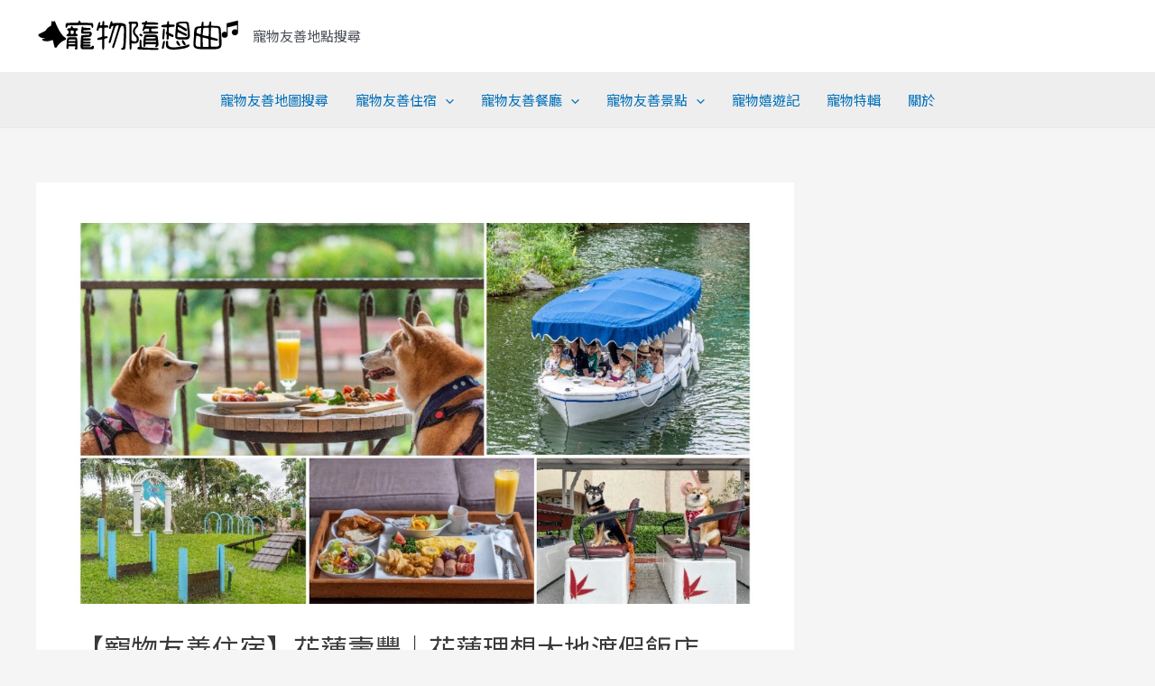

--- FILE ---
content_type: text/html; charset=utf-8
request_url: https://www.google.com/recaptcha/api2/aframe
body_size: 268
content:
<!DOCTYPE HTML><html><head><meta http-equiv="content-type" content="text/html; charset=UTF-8"></head><body><script nonce="cwFvEDxMXRykTBksTanNLg">/** Anti-fraud and anti-abuse applications only. See google.com/recaptcha */ try{var clients={'sodar':'https://pagead2.googlesyndication.com/pagead/sodar?'};window.addEventListener("message",function(a){try{if(a.source===window.parent){var b=JSON.parse(a.data);var c=clients[b['id']];if(c){var d=document.createElement('img');d.src=c+b['params']+'&rc='+(localStorage.getItem("rc::a")?sessionStorage.getItem("rc::b"):"");window.document.body.appendChild(d);sessionStorage.setItem("rc::e",parseInt(sessionStorage.getItem("rc::e")||0)+1);localStorage.setItem("rc::h",'1769280578344');}}}catch(b){}});window.parent.postMessage("_grecaptcha_ready", "*");}catch(b){}</script></body></html>

--- FILE ---
content_type: image/svg+xml
request_url: https://pets.etude01.com/wp-content/uploads/2022/09/%E5%AF%B5%E7%89%A9%E9%9A%A8%E6%83%B3%E6%9B%B2logo%E9%BB%91-%E6%B8%85%E6%9D%BE%E6%89%8B%E5%AF%ABsvg.svg
body_size: 42747
content:
<?xml version="1.0" encoding="UTF-8" standalone="no"?>
<!DOCTYPE svg PUBLIC "-//W3C//DTD SVG 20010904//EN"
              "http://www.w3.org/TR/2001/REC-SVG-20010904/DTD/svg10.dtd">

<svg xmlns="http://www.w3.org/2000/svg"
     width="28.4444in" height="4.91667in"
     viewBox="0 0 2048 354">
  <path id="選取區域"
        fill="black" stroke="black" stroke-width="1"
        d="M 1923.00,45.00
           C 1923.00,45.00 1947.00,38.87 1947.00,38.87
             1947.00,38.87 2002.00,25.13 2002.00,25.13
             2002.00,25.13 2036.00,17.00 2036.00,17.00
             2036.00,17.00 2036.00,137.00 2036.00,137.00
             2035.99,142.82 2035.74,146.65 2033.01,152.00
             2024.95,167.74 2002.59,173.42 1988.00,163.20
             1978.59,156.62 1974.74,147.18 1975.01,136.00
             1975.52,115.32 1996.78,101.71 2016.00,108.55
             2020.25,110.06 2023.46,112.29 2027.00,115.00
             2027.00,115.00 2027.00,63.00 2027.00,63.00
             2027.00,63.00 1962.00,79.37 1962.00,79.37
             1962.00,79.37 1933.00,86.00 1933.00,86.00
             1933.00,86.00 1933.00,163.00 1933.00,163.00
             1932.60,196.51 1889.90,203.87 1875.36,178.00
             1872.12,172.23 1871.93,167.40 1872.00,161.00
             1872.31,134.67 1904.02,123.04 1923.00,140.00
             1923.00,140.00 1923.00,45.00 1923.00,45.00 Z
           M 426.00,38.00
           C 426.57,30.91 426.75,18.17 436.96,18.44
             443.53,18.61 445.06,31.51 449.39,35.69
             453.82,39.96 466.05,38.97 472.00,39.00
             472.00,39.00 488.00,40.00 488.00,40.00
             488.00,40.00 540.00,41.00 540.00,41.00
             540.00,41.00 558.00,42.00 558.00,42.00
             560.81,42.01 564.36,41.87 567.00,42.89
             574.86,45.93 574.99,54.88 575.00,62.00
             575.01,67.40 575.41,81.56 574.32,86.00
             573.45,89.53 571.37,93.40 567.01,92.16
             558.66,89.77 558.00,71.07 558.00,64.00
             558.00,64.00 532.00,64.00 532.00,64.00
             532.00,64.00 515.00,63.00 515.00,63.00
             515.00,63.00 439.00,63.00 439.00,63.00
             439.00,63.00 424.00,64.00 424.00,64.00
             424.00,64.00 374.00,64.00 374.00,64.00
             374.00,64.00 361.00,64.98 361.00,64.98
             361.00,64.98 346.00,64.98 346.00,64.98
             341.28,65.06 322.48,66.20 319.42,68.74
             314.13,73.11 315.92,88.00 306.00,90.48
             304.55,90.94 302.53,90.97 301.13,90.48
             294.76,87.80 297.88,76.32 298.00,71.00
             298.17,63.73 299.56,48.03 306.05,43.85
             309.09,41.90 320.09,41.05 324.00,40.96
             324.00,40.96 338.00,40.96 338.00,40.96
             338.00,40.96 350.00,40.00 350.00,40.00
             350.00,40.00 409.00,39.00 409.00,39.00
             409.00,39.00 426.00,38.00 426.00,38.00 Z
           M 1092.00,58.00
           C 1087.99,57.68 1072.56,56.85 1070.11,55.57
             1063.27,52.00 1066.88,41.00 1071.21,38.09
             1076.34,34.63 1092.65,35.82 1095.87,33.98
             1099.93,31.66 1102.69,19.68 1111.00,19.68
             1119.59,19.68 1119.66,30.64 1121.02,32.57
             1123.05,35.45 1127.87,34.99 1131.00,35.00
             1131.00,35.00 1169.00,35.00 1169.00,35.00
             1169.00,35.00 1181.00,35.96 1181.00,35.96
             1181.00,35.96 1195.00,35.96 1195.00,35.96
             1200.15,36.01 1219.85,37.49 1224.00,39.15
             1229.45,41.32 1235.31,51.42 1229.57,55.91
             1226.24,58.53 1216.28,58.99 1212.00,59.00
             1212.00,59.00 1165.00,59.00 1165.00,59.00
             1165.00,59.00 1149.00,58.00 1149.00,58.00
             1149.00,58.00 1119.00,58.00 1119.00,58.00
             1107.27,58.02 1108.68,61.99 1102.00,75.00
             1102.00,75.00 1125.00,75.00 1125.00,75.00
             1125.00,75.00 1142.00,76.00 1142.00,76.00
             1142.00,76.00 1177.00,76.00 1177.00,76.00
             1177.00,76.00 1192.00,77.00 1192.00,77.00
             1198.94,77.08 1218.21,77.07 1223.98,79.26
             1228.60,81.02 1232.24,87.04 1229.79,91.90
             1227.12,97.17 1217.28,97.86 1212.00,97.99
             1212.00,97.99 1195.00,99.00 1195.00,99.00
             1195.00,99.00 1176.00,99.72 1176.00,99.72
             1172.27,100.16 1166.28,99.50 1163.31,101.85
             1160.45,104.13 1160.97,108.69 1161.00,112.00
             1161.05,115.78 1161.40,122.66 1164.43,125.27
             1167.83,128.20 1175.70,127.85 1180.00,128.04
             1180.00,128.04 1188.00,128.96 1188.00,128.96
             1188.00,128.96 1201.00,128.96 1201.00,128.96
             1201.00,128.96 1211.00,129.91 1211.00,129.91
             1223.06,130.74 1231.66,128.55 1230.96,141.00
             1230.37,151.38 1221.75,149.99 1214.00,150.00
             1214.00,150.00 1197.00,151.00 1197.00,151.00
             1197.00,151.00 1095.00,151.00 1095.00,151.00
             1092.03,151.00 1088.80,151.18 1086.04,149.91
             1079.83,147.06 1079.06,140.13 1083.42,135.21
             1087.01,131.14 1091.84,130.07 1097.00,130.00
             1097.00,130.00 1115.00,129.00 1115.00,129.00
             1115.00,129.00 1141.00,129.00 1141.00,129.00
             1141.00,129.00 1141.00,99.00 1141.00,99.00
             1130.38,99.00 1119.53,99.14 1109.00,100.58
             1105.28,101.09 1100.35,101.20 1097.09,103.14
             1088.49,108.25 1091.25,124.88 1082.00,124.63
             1073.66,124.40 1073.99,114.66 1075.37,109.00
             1078.11,97.77 1087.36,67.97 1092.00,58.00 Z
           M 95.00,196.00
           C 71.35,196.00 55.61,198.64 35.00,183.24
             28.80,178.61 18.67,168.57 24.60,160.10
             27.28,156.28 39.34,151.09 44.00,148.75
             44.00,148.75 90.00,125.30 90.00,125.30
             103.35,116.55 102.57,103.58 121.00,88.81
             128.91,82.47 146.82,73.91 150.99,67.00
             153.46,62.91 153.98,55.74 154.00,51.00
             154.03,43.52 154.80,35.27 156.68,28.00
             157.62,24.35 159.49,20.71 163.96,22.11
             169.15,23.74 170.75,30.74 175.00,35.00
             175.11,30.14 175.47,21.55 182.02,21.25
             184.16,21.16 186.19,22.06 187.79,23.43
             191.48,26.60 193.43,33.49 195.20,38.00
             195.20,38.00 208.42,70.00 208.42,70.00
             220.96,98.82 240.11,134.51 259.60,159.00
             268.99,170.80 273.39,176.01 285.00,185.87
             297.35,196.36 300.29,193.44 299.99,206.00
             299.93,208.41 299.86,211.40 298.18,213.30
             298.18,213.30 276.00,223.86 276.00,223.86
             254.25,235.90 234.94,252.13 219.90,272.00
             219.90,272.00 210.40,286.00 210.40,286.00
             209.06,288.22 206.74,292.66 204.62,293.98
             202.96,295.02 200.89,294.96 199.00,295.00
             199.00,295.00 195.00,295.00 195.00,295.00
             185.67,294.82 186.59,290.85 183.87,280.00
             183.87,280.00 173.35,236.00 173.35,236.00
             172.38,231.72 170.84,219.40 166.78,217.60
             163.69,216.24 158.97,217.72 156.00,218.81
             156.00,218.81 135.00,226.35 135.00,226.35
             118.38,230.30 94.25,230.46 78.00,225.00
             71.97,222.97 58.17,218.05 63.18,209.18
             64.89,206.15 68.88,204.42 72.00,203.23
             72.00,203.23 95.00,196.00 95.00,196.00 Z
           M 667.00,64.00
           C 667.00,64.00 668.91,45.00 668.91,45.00
             669.26,39.96 669.47,30.48 671.65,26.06
             674.07,21.14 681.81,20.74 685.40,24.65
             687.21,26.62 686.98,29.52 687.00,32.00
             687.00,32.00 687.00,45.00 687.00,45.00
             687.00,45.00 686.00,65.00 686.00,65.00
             694.14,65.00 716.79,63.89 722.95,67.85
             728.23,71.26 730.33,82.78 725.35,87.26
             723.04,89.35 718.93,89.00 716.00,89.00
             709.78,89.01 693.48,87.28 689.59,92.23
             687.11,95.38 687.01,103.04 687.00,107.00
             687.00,107.00 687.00,163.00 687.00,163.00
             687.00,163.00 688.00,178.00 688.00,178.00
             688.00,178.00 710.00,178.00 710.00,178.00
             711.97,178.00 715.15,177.89 716.95,178.60
             721.70,180.49 723.21,187.62 720.69,191.79
             717.76,196.63 703.56,200.21 698.00,201.63
             694.79,202.44 690.84,203.02 689.02,206.14
             687.80,208.23 688.00,211.62 688.00,214.00
             688.00,214.00 688.00,245.00 688.00,245.00
             688.00,245.00 687.00,260.00 687.00,260.00
             687.00,260.00 687.00,283.00 687.00,283.00
             687.00,283.00 685.71,305.00 685.71,305.00
             685.45,307.14 684.97,310.86 683.41,312.40
             681.94,313.84 679.92,313.91 678.00,313.98
             676.20,314.05 673.18,314.12 671.70,313.01
             668.00,310.23 667.02,296.55 667.00,292.00
             667.00,292.00 667.00,234.00 667.00,234.00
             667.00,234.00 666.04,224.00 666.04,224.00
             666.04,224.00 666.04,211.00 666.04,211.00
             657.09,211.08 645.97,213.44 637.00,214.95
             633.05,215.57 626.70,216.90 623.04,214.95
             617.39,212.01 613.67,202.63 622.04,197.53
             625.57,195.38 635.65,192.54 640.00,191.29
             647.11,189.25 658.02,185.59 665.00,185.00
             666.07,176.92 665.99,176.04 666.00,168.00
             666.00,168.00 667.00,151.00 667.00,151.00
             667.00,151.00 667.00,104.00 667.00,104.00
             667.00,101.70 667.13,98.15 666.26,96.06
             663.75,90.02 654.41,90.94 649.00,91.00
             646.56,91.03 644.36,91.06 642.00,91.80
             628.95,95.89 632.17,110.73 627.72,117.79
             624.77,122.48 617.14,123.18 613.74,118.72
             610.41,114.72 612.82,103.75 613.74,99.00
             617.66,82.08 622.45,65.22 628.58,49.00
             630.65,43.50 634.29,31.72 641.98,32.64
             646.33,33.16 647.84,37.16 647.53,41.00
             647.53,41.00 644.26,57.00 644.26,57.00
             643.98,59.12 642.99,62.72 644.26,64.69
             647.05,69.82 662.16,64.68 667.00,64.00 Z
           M 769.00,44.00
           C 769.00,44.00 794.00,42.91 794.00,42.91
             794.00,42.91 806.00,42.00 806.00,42.00
             806.00,42.00 857.00,42.00 857.00,42.00
             866.51,42.12 891.57,48.88 898.82,54.93
             907.10,61.83 906.60,78.00 907.04,88.00
             907.04,88.00 908.00,99.00 908.00,99.00
             908.00,99.00 908.00,161.00 908.00,161.00
             908.00,161.00 907.00,176.00 907.00,176.00
             907.00,176.00 907.00,197.00 907.00,197.00
             907.00,197.00 906.04,209.00 906.04,209.00
             906.04,209.00 906.04,223.00 906.04,223.00
             906.04,223.00 905.00,240.00 905.00,240.00
             905.00,240.00 904.09,250.00 904.09,250.00
             904.09,250.00 900.57,293.00 900.57,293.00
             899.88,297.65 898.47,307.05 895.35,310.47
             890.97,315.27 873.27,316.58 867.00,315.56
             864.37,315.13 861.37,314.53 859.43,312.57
             856.31,309.42 856.84,305.39 860.15,302.65
             866.16,297.66 874.02,300.11 876.99,287.00
             879.76,274.72 881.05,261.55 882.00,249.00
             882.00,249.00 882.00,240.00 882.00,240.00
             882.00,240.00 883.00,230.00 883.00,230.00
             883.00,230.00 884.00,203.00 884.00,203.00
             884.00,203.00 885.00,187.00 885.00,187.00
             885.00,187.00 886.04,164.00 886.04,164.00
             886.04,164.00 886.04,150.00 886.04,150.00
             886.04,150.00 887.00,138.00 887.00,138.00
             887.00,138.00 887.00,110.00 887.00,110.00
             887.00,110.00 886.00,95.00 886.00,95.00
             885.99,91.28 886.46,85.25 884.83,82.00
             881.75,75.89 868.91,67.52 862.01,71.02
             858.21,72.95 855.11,78.24 853.32,82.00
             845.76,97.89 841.00,115.28 835.66,132.00
             835.66,132.00 799.33,251.00 799.33,251.00
             799.33,251.00 785.58,291.00 785.58,291.00
             783.38,296.73 780.35,302.70 773.04,298.83
             767.56,295.91 767.66,290.31 768.62,285.00
             770.01,277.25 775.29,261.65 778.19,254.00
             778.19,254.00 794.02,206.00 794.02,206.00
             794.02,206.00 809.28,158.00 809.28,158.00
             809.28,158.00 821.34,117.00 821.34,117.00
             821.34,117.00 830.77,82.00 830.77,82.00
             831.56,78.66 833.69,71.20 832.40,68.15
             830.86,64.51 826.27,64.94 823.00,65.01
             803.43,65.46 798.91,82.26 793.67,98.00
             781.92,133.22 770.49,169.00 761.37,205.00
             761.37,205.00 753.42,236.00 753.42,236.00
             752.30,239.91 751.09,245.71 746.90,247.40
             742.32,249.25 733.36,246.46 732.74,240.96
             732.29,236.95 738.75,215.09 740.34,210.00
             740.34,210.00 769.98,112.00 769.98,112.00
             769.98,112.00 778.00,85.00 778.00,85.00
             778.69,82.61 780.86,76.31 780.22,74.15
             778.44,68.08 766.40,72.08 763.11,74.65
             756.21,80.03 756.22,93.92 750.47,99.58
             746.00,103.99 739.13,103.01 736.74,96.98
             734.86,92.25 736.95,83.78 738.29,79.00
             738.29,79.00 749.14,43.00 749.14,43.00
             750.36,38.71 752.87,28.29 755.65,25.31
             759.00,21.72 765.32,22.69 767.49,27.11
             769.39,30.97 769.00,39.55 769.00,44.00 Z
           M 1320.00,86.00
           C 1309.40,86.00 1281.12,85.92 1272.00,83.48
             1262.54,80.95 1260.30,71.85 1268.18,66.13
             1276.82,59.86 1294.57,60.52 1305.00,59.28
             1308.97,58.81 1314.45,59.33 1317.86,57.07
             1327.35,50.77 1317.05,26.36 1331.00,23.40
             1340.89,21.29 1339.58,30.85 1340.17,37.00
             1340.17,37.00 1341.00,48.00 1341.00,48.00
             1341.02,50.00 1340.88,52.97 1342.02,54.69
             1344.00,57.65 1353.55,57.96 1357.00,58.00
             1357.00,58.00 1377.00,58.00 1377.00,58.00
             1380.72,58.01 1389.81,58.43 1392.89,60.17
             1398.21,63.19 1398.52,71.30 1395.28,75.94
             1392.09,80.51 1387.95,80.56 1383.00,81.15
             1383.00,81.15 1352.00,83.00 1352.00,83.00
             1348.83,83.04 1343.94,83.13 1341.58,85.56
             1338.78,88.45 1338.01,102.67 1338.00,107.00
             1338.00,107.00 1338.00,135.00 1338.00,135.00
             1338.02,144.80 1338.63,143.72 1352.00,149.42
             1357.94,151.96 1377.85,160.84 1381.84,164.39
             1389.74,171.27 1387.16,182.87 1381.84,185.26
             1377.64,187.10 1371.88,184.55 1368.00,183.00
             1359.76,179.72 1346.25,173.29 1338.00,172.00
             1338.00,172.00 1337.04,185.00 1337.04,185.00
             1337.04,185.00 1338.00,199.00 1338.00,199.00
             1337.99,200.81 1338.05,203.28 1337.40,204.96
             1335.09,210.93 1324.60,213.98 1320.31,210.40
             1316.56,207.26 1316.99,196.63 1317.00,192.00
             1317.00,192.00 1318.00,168.00 1318.00,168.00
             1317.77,155.94 1310.22,160.05 1310.00,148.00
             1309.95,145.18 1309.78,141.56 1311.02,139.00
             1312.79,135.35 1316.51,133.43 1317.67,127.00
             1318.77,120.92 1318.99,106.58 1319.00,100.00
             1319.00,100.00 1320.00,86.00 1320.00,86.00 Z
           M 1689.00,72.00
           C 1689.00,72.00 1714.00,72.00 1714.00,72.00
             1714.00,72.00 1725.00,71.09 1725.00,71.09
             1729.34,70.79 1735.15,71.69 1738.87,69.15
             1742.64,66.57 1743.33,61.16 1744.37,57.00
             1745.85,51.10 1749.72,31.92 1752.70,28.15
             1757.04,22.65 1765.28,25.85 1766.93,32.04
             1766.93,32.04 1765.00,70.04 1765.00,70.04
             1765.00,70.04 1778.00,70.04 1778.00,70.04
             1778.00,70.04 1790.00,71.00 1790.00,71.00
             1790.00,71.00 1826.00,72.92 1826.00,72.92
             1835.05,73.64 1846.30,73.86 1852.79,81.04
             1860.18,89.23 1862.04,102.46 1863.16,113.00
             1863.16,113.00 1865.09,141.00 1865.09,141.00
             1865.09,141.00 1866.00,151.00 1866.00,151.00
             1866.00,151.00 1867.00,172.00 1867.00,172.00
             1867.00,172.00 1868.00,185.00 1868.00,185.00
             1868.00,185.00 1869.00,206.00 1869.00,206.00
             1869.00,206.00 1870.00,220.00 1870.00,220.00
             1870.00,220.00 1871.00,236.00 1871.00,236.00
             1871.00,236.00 1871.00,253.00 1871.00,253.00
             1870.98,268.89 1868.36,288.14 1855.00,298.47
             1843.09,307.68 1813.06,310.98 1798.00,311.00
             1798.00,311.00 1707.00,311.00 1707.00,311.00
             1683.88,311.00 1660.97,311.65 1638.00,308.72
             1619.62,306.37 1597.60,301.74 1590.55,282.00
             1588.60,276.55 1588.01,270.74 1588.00,265.00
             1588.00,265.00 1589.09,228.00 1589.09,228.00
             1589.09,228.00 1591.00,203.00 1591.00,203.00
             1591.00,203.00 1592.00,189.00 1592.00,189.00
             1592.00,189.00 1593.00,155.00 1593.00,155.00
             1593.00,155.00 1594.00,136.00 1594.00,136.00
             1594.00,136.00 1594.91,126.00 1594.91,126.00
             1596.09,109.08 1598.19,93.54 1614.00,83.56
             1621.81,78.63 1638.58,77.01 1648.00,75.95
             1651.66,75.54 1662.11,74.31 1664.72,72.26
             1667.94,69.74 1667.80,65.67 1668.28,62.00
             1669.07,55.96 1670.25,42.06 1672.13,37.00
             1673.61,33.03 1677.95,26.73 1682.95,27.95
             1688.15,29.21 1687.84,35.91 1688.04,40.00
             1688.04,40.00 1689.00,51.00 1689.00,51.00
             1689.00,51.00 1689.00,72.00 1689.00,72.00 Z
           M 963.00,251.00
           C 963.00,251.00 962.00,272.00 962.00,272.00
             962.00,272.00 962.00,295.00 962.00,295.00
             962.00,295.00 960.40,310.77 960.40,310.77
             958.89,314.14 954.22,314.21 951.04,313.95
             944.29,313.40 945.26,307.15 944.58,302.00
             944.58,302.00 944.00,280.00 944.00,280.00
             944.00,280.00 943.00,263.00 943.00,263.00
             943.00,263.00 943.00,235.00 943.00,235.00
             943.00,235.00 942.00,218.00 942.00,218.00
             942.00,218.00 942.00,104.00 942.00,104.00
             942.00,104.00 941.09,91.00 941.09,91.00
             941.09,91.00 942.00,81.00 942.00,81.00
             942.00,81.00 942.83,59.00 942.83,59.00
             942.99,56.91 942.98,55.00 941.98,53.09
             940.06,49.40 927.85,41.19 935.65,32.53
             941.97,25.52 961.96,27.00 971.00,27.00
             971.00,27.00 1006.00,27.72 1006.00,27.72
             1011.28,28.41 1016.58,28.56 1020.79,32.39
             1027.39,38.40 1029.11,55.38 1029.00,64.00
             1028.72,85.08 997.27,99.75 997.00,122.00
             997.00,122.00 997.00,131.00 997.00,131.00
             997.12,141.16 998.62,145.15 1005.08,153.00
             1014.15,164.01 1025.76,174.10 1032.19,187.00
             1041.78,206.23 1036.24,240.25 1014.00,248.30
             1007.06,250.81 1000.35,251.99 993.00,252.00
             993.00,252.00 983.00,252.00 983.00,252.00
             983.00,252.00 963.00,251.00 963.00,251.00 Z
           M 1466.00,28.42
           C 1476.41,27.16 1504.28,27.75 1515.00,28.95
             1521.69,29.70 1529.98,30.95 1534.78,36.11
             1539.18,40.84 1539.50,46.97 1540.28,53.00
             1540.28,53.00 1544.16,91.00 1544.16,91.00
             1544.16,91.00 1547.84,115.00 1547.84,115.00
             1549.90,133.98 1551.22,152.89 1551.00,172.00
             1550.86,183.48 1546.04,199.49 1536.00,206.03
             1528.34,211.02 1514.08,211.99 1505.00,212.00
             1486.20,212.03 1450.00,212.97 1433.00,209.55
             1423.10,207.56 1410.36,204.17 1405.99,194.00
             1404.17,189.76 1404.01,184.54 1404.00,180.00
             1404.00,180.00 1404.00,165.00 1404.00,165.00
             1404.00,165.00 1407.83,125.00 1407.83,125.00
             1407.83,125.00 1410.17,95.00 1410.17,95.00
             1410.17,95.00 1413.91,61.00 1413.91,61.00
             1413.91,61.00 1413.09,54.00 1413.09,54.00
             1412.47,42.94 1418.52,38.69 1428.00,35.06
             1434.85,32.44 1446.68,29.88 1454.00,29.17
             1454.00,29.17 1466.00,28.42 1466.00,28.42 Z
           M 1425.00,186.00
           C 1442.56,189.15 1477.86,188.22 1497.00,188.00
             1497.00,188.00 1507.00,187.09 1507.00,187.09
             1513.17,186.67 1519.59,187.75 1524.78,183.35
             1529.53,179.32 1529.99,165.12 1530.00,159.00
             1530.00,159.00 1530.00,140.00 1530.00,140.00
             1530.00,140.00 1523.42,74.00 1523.42,74.00
             1522.29,66.23 1521.22,51.55 1513.90,47.14
             1510.31,44.98 1505.06,45.01 1501.00,45.00
             1501.00,45.00 1474.00,45.00 1474.00,45.00
             1474.00,45.00 1445.00,47.81 1445.00,47.81
             1442.26,48.36 1436.63,49.38 1436.63,53.07
             1436.63,57.54 1449.29,63.31 1453.00,65.25
             1453.00,65.25 1506.00,95.43 1506.00,95.43
             1509.74,97.57 1513.88,100.00 1516.93,103.09
             1522.42,108.77 1524.60,118.24 1516.93,123.26
             1509.27,128.32 1498.17,118.82 1492.00,114.67
             1478.56,105.62 1446.80,86.22 1432.00,82.00
             1428.98,88.22 1426.45,98.63 1430.09,105.00
             1433.97,111.80 1446.02,117.65 1453.00,121.26
             1453.00,121.26 1498.00,144.25 1498.00,144.25
             1505.21,147.85 1524.44,155.10 1522.59,165.00
             1520.52,176.07 1510.72,174.12 1503.00,171.31
             1503.00,171.31 1448.00,144.75 1448.00,144.75
             1448.00,144.75 1435.00,138.79 1435.00,138.79
             1433.14,138.00 1430.50,136.77 1428.58,138.06
             1425.80,139.95 1426.13,147.92 1425.91,151.00
             1425.91,151.00 1425.00,161.00 1425.00,161.00
             1425.00,161.00 1425.00,186.00 1425.00,186.00 Z
           M 970.00,49.33
           C 968.09,49.82 966.29,50.09 964.90,51.70
             963.03,53.88 962.05,71.27 962.00,75.00
             962.00,75.00 962.00,161.00 962.00,161.00
             962.00,161.00 963.00,177.00 963.00,177.00
             963.00,177.00 963.00,203.00 963.00,203.00
             963.01,206.65 963.57,221.23 965.60,223.49
             967.50,225.62 977.81,228.27 981.00,229.12
             993.83,232.50 1010.04,235.72 1015.20,219.00
             1016.14,215.96 1016.03,212.18 1016.00,209.00
             1015.79,191.04 1001.85,181.03 991.45,168.00
             981.58,155.65 977.18,143.86 977.00,128.00
             976.84,113.45 984.03,95.53 994.04,85.00
             999.82,78.91 1014.21,64.80 1010.25,55.13
             1008.70,51.37 1003.57,50.50 1000.00,50.05
             990.98,48.93 979.02,48.32 970.00,49.33 Z
           M 351.00,95.00
           C 351.00,90.08 350.64,82.51 352.82,78.09
             355.25,73.13 360.40,71.97 364.61,75.65
             369.41,79.85 369.28,88.65 374.21,92.26
             376.74,94.12 390.29,94.95 394.00,95.00
             394.00,95.00 408.00,95.00 408.00,95.00
             411.28,95.04 415.98,95.14 418.49,97.56
             423.04,101.95 419.95,112.87 415.79,116.58
             411.56,120.37 405.41,119.69 402.14,125.10
             400.24,128.25 399.10,136.25 399.01,140.00
             398.94,143.08 398.74,147.08 400.74,149.61
             404.85,154.82 416.85,153.79 417.89,166.00
             418.65,174.83 414.50,176.24 407.00,177.15
             402.00,177.76 402.42,177.97 397.00,178.00
             397.00,178.00 379.00,179.00 379.00,179.00
             379.00,179.00 361.00,179.00 361.00,179.00
             361.00,179.00 348.00,179.99 348.00,179.99
             348.00,179.99 327.00,179.00 327.00,179.00
             320.68,178.92 306.96,178.14 306.19,170.00
             305.11,158.60 321.01,156.24 324.69,152.59
             326.36,150.93 326.88,149.22 327.37,147.00
             327.37,147.00 328.77,128.00 328.77,128.00
             328.61,126.30 328.14,124.62 327.15,123.21
             324.06,118.81 313.72,116.92 312.72,110.00
             312.02,105.13 317.23,101.29 321.00,99.38
             330.98,94.31 340.29,95.00 351.00,95.00 Z
           M 471.00,259.00
           C 474.04,260.17 476.74,261.22 480.00,261.85
             480.00,261.85 529.00,261.85 529.00,261.85
             534.36,262.07 543.72,262.59 547.11,267.21
             551.11,272.66 548.10,280.14 542.00,282.40
             540.08,283.11 537.08,283.00 535.00,283.00
             535.00,283.00 481.00,283.00 481.00,283.00
             478.77,283.00 472.20,282.53 472.20,286.01
             472.20,287.26 473.19,288.10 474.16,288.69
             477.32,290.59 486.20,290.99 490.00,291.00
             490.00,291.00 527.00,291.00 527.00,291.00
             532.50,291.00 548.26,290.54 553.00,289.29
             563.58,286.51 564.28,270.98 576.89,276.65
             589.31,282.14 581.81,304.33 576.89,308.49
             572.83,311.77 565.91,310.99 561.00,311.00
             561.00,311.00 544.00,312.00 544.00,312.00
             544.00,312.00 482.00,312.00 482.00,312.00
             472.79,311.89 459.43,310.68 453.43,302.96
             449.61,298.05 449.01,281.57 449.00,275.00
             449.00,275.00 451.91,213.00 451.91,213.00
             451.91,213.00 454.58,182.00 454.58,182.00
             455.15,178.06 455.43,173.30 458.42,170.31
             460.68,168.05 464.00,167.84 467.00,167.42
             467.00,167.42 491.00,166.00 491.00,166.00
             491.00,166.00 505.00,165.00 505.00,165.00
             505.00,165.00 521.00,163.96 521.00,163.96
             521.00,163.96 530.00,163.96 530.00,163.96
             533.65,163.43 540.35,161.69 541.83,157.90
             542.83,155.36 541.05,153.45 538.94,152.31
             536.41,150.95 526.19,150.04 523.00,150.00
             523.00,150.00 467.00,150.00 467.00,150.00
             451.86,149.79 454.87,135.09 455.00,124.00
             455.00,124.00 459.25,91.00 459.25,91.00
             460.02,86.43 460.81,81.26 466.00,79.64
             472.56,77.60 476.79,86.67 480.44,89.40
             482.83,91.19 485.17,90.98 488.00,91.04
             488.00,91.04 501.00,91.04 501.00,91.04
             501.00,91.04 512.00,92.00 512.00,92.00
             512.00,92.00 527.00,92.00 527.00,92.00
             535.43,92.10 546.23,92.50 549.09,102.00
             549.88,104.19 550.33,107.56 549.09,109.57
             546.78,112.85 538.72,113.08 535.00,113.58
             535.00,113.58 525.00,114.09 525.00,114.09
             525.00,114.09 515.00,115.00 515.00,115.00
             515.00,115.00 491.00,115.00 491.00,115.00
             487.68,115.04 480.89,115.58 478.06,117.17
             472.62,120.22 474.22,125.22 479.02,127.84
             483.67,130.38 490.73,129.01 496.00,129.00
             496.00,129.00 534.00,129.92 534.00,129.92
             539.31,130.34 549.59,131.03 553.96,133.85
             561.01,138.41 562.27,152.42 560.71,160.00
             560.06,163.16 558.09,167.97 556.77,171.00
             555.04,174.97 552.86,179.16 548.91,181.31
             545.21,183.33 537.36,183.83 533.00,184.42
             533.00,184.42 496.00,187.92 496.00,187.92
             491.30,188.29 479.60,188.75 476.23,191.56
             474.95,192.62 473.79,194.22 473.74,195.95
             473.63,200.49 479.98,200.05 483.00,199.99
             483.00,199.99 497.00,199.00 497.00,199.00
             497.00,199.00 531.00,199.00 531.00,199.00
             539.84,199.11 558.94,204.47 549.30,216.86
             545.73,221.45 535.45,221.69 530.00,222.09
             530.00,222.09 505.00,224.00 505.00,224.00
             505.00,224.00 484.00,224.00 484.00,224.00
             480.57,224.01 474.58,223.70 473.45,228.04
             473.11,229.35 473.54,230.47 474.49,231.40
             476.67,233.55 484.60,232.98 488.00,233.42
             488.00,233.42 531.00,234.00 531.00,234.00
             534.47,234.04 544.11,234.81 546.69,236.85
             550.71,240.05 549.56,249.15 544.89,251.28
             542.01,252.59 535.27,252.98 532.00,253.00
             532.00,253.00 494.00,253.00 494.00,253.00
             490.66,253.04 478.60,254.05 476.00,255.31
             473.97,256.30 472.67,257.56 471.00,259.00 Z
           M 1764.00,87.00
           C 1762.21,91.51 1763.01,103.57 1763.00,109.00
             1763.00,109.00 1762.00,126.00 1762.00,126.00
             1762.00,126.00 1762.00,151.00 1762.00,151.00
             1762.00,151.00 1761.04,163.00 1761.04,163.00
             1761.04,163.00 1761.04,176.00 1761.04,176.00
             1761.00,178.89 1760.67,183.18 1762.74,185.44
             1764.63,187.51 1774.80,189.79 1778.00,190.71
             1778.00,190.71 1816.00,201.14 1816.00,201.14
             1821.82,202.81 1834.10,205.38 1834.08,213.00
             1834.08,214.94 1833.05,217.35 1832.01,218.96
             1827.66,225.62 1822.77,224.80 1816.00,223.58
             1816.00,223.58 1780.00,215.13 1780.00,215.13
             1776.78,214.35 1766.91,211.81 1764.15,212.83
             1760.43,214.19 1761.01,218.82 1761.00,222.00
             1761.00,222.00 1761.00,236.00 1761.00,236.00
             1761.00,236.00 1762.00,251.00 1762.00,251.00
             1762.00,251.00 1762.00,269.00 1762.00,269.00
             1762.00,269.00 1763.00,286.00 1763.00,286.00
             1763.00,286.00 1777.00,286.00 1777.00,286.00
             1777.00,286.00 1792.00,285.00 1792.00,285.00
             1800.00,284.99 1824.90,285.73 1831.00,284.07
             1840.42,281.52 1846.86,274.97 1847.00,265.00
             1847.00,265.00 1847.00,259.00 1847.00,259.00
             1847.00,259.00 1846.00,244.00 1846.00,244.00
             1846.00,244.00 1846.00,171.00 1846.00,171.00
             1846.00,171.00 1845.00,156.00 1845.00,156.00
             1845.00,156.00 1842.15,114.00 1842.15,114.00
             1841.50,108.53 1840.48,99.38 1836.58,95.28
             1833.97,92.52 1830.54,92.15 1827.00,91.59
             1827.00,91.59 1805.00,90.00 1805.00,90.00
             1805.00,90.00 1790.00,89.00 1790.00,89.00
             1782.55,88.97 1771.03,89.00 1764.00,87.00 Z
           M 1713.00,90.14
           C 1707.77,91.04 1691.91,90.90 1688.56,93.85
             1685.97,96.14 1685.37,105.39 1684.87,109.00
             1684.87,109.00 1680.83,149.00 1680.83,149.00
             1680.47,152.79 1678.57,163.20 1681.57,165.91
             1683.33,167.50 1693.20,169.92 1696.00,170.63
             1706.90,173.38 1722.96,177.20 1734.00,177.00
             1735.62,176.97 1738.07,177.04 1739.40,175.98
             1741.14,174.61 1740.91,171.97 1741.03,170.00
             1741.03,170.00 1742.00,157.00 1742.00,157.00
             1742.00,157.00 1742.00,133.00 1742.00,133.00
             1742.00,133.00 1742.95,121.00 1742.95,121.00
             1742.95,121.00 1742.95,103.00 1742.95,103.00
             1742.88,93.47 1743.18,90.05 1733.00,90.14
             1733.00,90.14 1713.00,90.14 1713.00,90.14 Z
           M 1661.00,158.00
           C 1661.87,153.15 1661.97,153.00 1662.00,148.00
             1662.00,148.00 1665.01,108.00 1665.01,108.00
             1665.22,104.62 1667.06,96.21 1665.01,93.60
             1663.05,91.18 1657.70,92.65 1655.00,92.95
             1647.23,93.82 1633.90,95.83 1628.11,101.22
             1621.93,106.97 1619.97,123.64 1619.17,132.00
             1618.84,135.45 1618.58,140.81 1620.74,143.67
             1623.05,146.74 1628.46,148.62 1632.00,149.95
             1641.34,153.44 1650.91,157.91 1661.00,158.00 Z
           M 1286.13,101.02
           C 1295.95,97.65 1297.96,103.76 1298.00,112.00
             1298.00,112.00 1297.00,132.00 1297.00,132.00
             1297.00,132.00 1297.00,141.00 1297.00,141.00
             1297.00,141.00 1294.17,173.00 1294.17,173.00
             1294.17,173.00 1291.35,204.00 1291.35,204.00
             1287.99,214.17 1273.23,211.48 1273.00,199.00
             1273.00,199.00 1275.83,168.00 1275.83,168.00
             1275.83,168.00 1279.28,126.00 1279.28,126.00
             1280.18,118.42 1279.99,106.17 1286.13,101.02 Z
           M 350.31,119.72
           C 346.74,122.61 348.00,128.67 348.00,133.00
             348.00,137.74 346.72,149.95 350.43,152.99
             353.01,155.10 356.86,154.98 360.00,155.00
             363.53,155.02 369.94,155.43 372.96,153.83
             380.80,149.65 380.14,135.61 380.00,128.00
             379.96,125.89 380.07,123.43 378.40,121.85
             376.61,120.17 373.31,120.13 371.00,119.72
             365.05,119.12 356.08,118.20 350.31,119.72 Z
           M 1050.00,154.57
           C 1057.96,153.13 1064.98,154.75 1069.52,162.04
             1072.41,166.69 1074.05,176.88 1066.96,178.68
             1059.83,180.49 1031.72,169.23 1045.11,157.28
             1046.95,155.63 1047.83,155.42 1050.00,154.57 Z
           M 1117.00,162.21
           C 1117.00,162.21 1175.00,162.21 1175.00,162.21
             1175.00,162.21 1192.00,163.00 1192.00,163.00
             1200.69,163.12 1216.75,164.86 1222.35,172.10
             1227.94,179.32 1228.30,195.05 1229.17,204.00
             1229.17,204.00 1233.91,259.00 1233.91,259.00
             1234.70,273.04 1225.46,288.24 1211.00,290.67
             1203.81,291.88 1199.41,288.36 1202.35,281.00
             1204.74,275.01 1215.72,262.88 1204.98,261.05
             1204.98,261.05 1200.00,261.05 1200.00,261.05
             1200.00,261.05 1182.00,261.05 1182.00,261.05
             1182.00,261.05 1166.00,260.00 1166.00,260.00
             1166.00,260.00 1132.00,260.00 1132.00,260.00
             1132.00,260.00 1117.00,261.00 1117.00,261.00
             1112.70,261.01 1104.65,260.37 1102.60,265.14
             1101.83,266.92 1102.00,270.95 1102.00,273.00
             1101.99,275.77 1102.20,280.23 1100.71,282.61
             1098.11,286.75 1087.89,287.28 1084.85,283.57
             1082.74,280.99 1083.00,276.19 1083.00,273.00
             1082.96,245.42 1082.32,223.56 1086.92,196.00
             1088.16,188.59 1091.87,171.45 1097.39,166.51
             1101.56,162.77 1111.51,163.20 1117.00,162.21 Z
           M 1618.23,172.61
           C 1612.62,176.61 1613.50,191.37 1612.72,198.00
             1610.29,218.48 1608.76,239.37 1609.00,260.00
             1609.08,266.09 1610.83,275.33 1615.22,279.79
             1622.11,286.79 1637.79,286.19 1647.00,287.15
             1649.75,287.61 1655.99,288.84 1658.26,287.15
             1660.38,285.30 1660.00,280.50 1660.00,278.00
             1660.00,278.00 1660.00,251.00 1660.00,251.00
             1660.00,251.00 1659.00,236.00 1659.00,236.00
             1659.00,236.00 1659.00,217.00 1659.00,217.00
             1659.00,217.00 1658.00,196.00 1658.00,196.00
             1657.99,192.50 1658.25,188.20 1656.15,185.21
             1654.16,182.38 1650.15,180.84 1647.00,179.69
             1640.86,177.46 1623.98,171.54 1618.23,172.61 Z
           M 1105.00,201.00
           C 1105.00,201.00 1145.00,201.00 1145.00,201.00
             1145.00,201.00 1187.00,201.00 1187.00,201.00
             1187.00,201.00 1205.67,199.40 1205.67,199.40
             1209.88,197.25 1204.96,189.40 1200.96,187.43
             1197.91,185.93 1186.72,185.02 1183.00,185.00
             1183.00,185.00 1126.00,185.00 1126.00,185.00
             1114.03,185.02 1105.14,187.13 1105.00,201.00 Z
           M 354.00,187.42
           C 364.55,186.14 370.46,187.95 380.00,188.00
             380.00,188.00 395.00,188.00 395.00,188.00
             399.01,188.01 403.36,187.86 406.90,190.09
             413.04,193.96 414.82,209.12 414.99,216.00
             414.99,216.00 416.00,235.00 416.00,235.00
             416.00,235.00 416.00,300.00 416.00,300.00
             416.00,303.19 416.26,307.99 414.15,310.58
             410.79,314.67 397.26,313.23 393.15,310.58
             385.06,305.38 395.43,298.11 396.40,295.79
             397.13,294.06 397.05,289.97 396.98,288.00
             396.88,284.62 396.72,281.39 392.89,280.10
             391.57,279.94 388.48,280.00 387.00,280.10
             387.00,280.10 336.00,280.10 336.00,280.10
             327.64,280.06 326.06,281.64 326.00,290.00
             325.97,294.16 326.47,301.31 324.07,304.77
             321.08,309.07 312.06,309.19 309.14,304.77
             305.22,298.88 307.99,286.04 308.04,279.00
             308.04,279.00 308.04,264.00 308.04,264.00
             308.04,264.00 309.00,252.00 309.00,252.00
             309.02,240.03 309.98,227.83 311.92,216.00
             313.13,208.63 313.88,198.42 320.05,193.42
             327.64,187.26 344.57,188.76 354.00,187.42 Z
           M 1680.00,191.00
           C 1680.00,191.00 1680.00,233.00 1680.00,233.00
             1680.00,233.00 1681.00,249.00 1681.00,249.00
             1681.00,249.00 1681.00,273.00 1681.00,273.00
             1681.04,275.91 1681.52,285.21 1683.74,287.01
             1685.29,288.26 1689.05,288.00 1691.00,288.00
             1691.00,288.00 1724.00,288.00 1724.00,288.00
             1727.23,288.00 1735.18,288.49 1737.69,286.83
             1740.47,284.97 1739.99,280.94 1740.00,278.00
             1740.00,278.00 1740.00,223.00 1740.00,223.00
             1739.97,220.35 1739.09,209.06 1737.98,207.22
             1735.83,203.66 1726.97,201.71 1723.00,200.58
             1713.35,197.83 1689.06,191.20 1680.00,191.00 Z
           M 340.00,212.14
           C 337.30,212.68 332.44,212.87 330.43,214.60
             327.89,216.77 325.72,224.55 328.74,227.01
             330.27,228.25 334.07,228.00 336.00,228.00
             336.00,228.00 379.00,228.00 379.00,228.00
             382.21,227.96 394.28,227.28 396.26,225.26
             399.16,222.31 397.02,215.14 393.78,213.17
             391.48,211.78 387.64,212.00 385.00,212.14
             385.00,212.14 340.00,212.14 340.00,212.14 Z
           M 1044.00,287.00
           C 1044.00,287.00 1044.00,257.00 1044.00,257.00
             1044.00,257.00 1045.00,238.00 1045.00,238.00
             1045.03,231.32 1045.72,215.43 1053.04,212.76
             1059.78,210.30 1060.51,218.58 1061.13,223.00
             1063.00,236.32 1062.85,249.58 1063.00,263.00
             1063.00,263.00 1064.29,283.00 1064.29,283.00
             1064.65,285.62 1065.19,288.49 1067.31,290.28
             1070.76,293.18 1076.79,292.79 1081.00,293.09
             1081.00,293.09 1108.00,295.04 1108.00,295.04
             1108.00,295.04 1137.00,297.04 1137.00,297.04
             1137.00,297.04 1149.00,297.04 1149.00,297.04
             1149.00,297.04 1161.00,298.00 1161.00,298.00
             1161.00,298.00 1175.00,298.00 1175.00,298.00
             1175.00,298.00 1191.00,299.00 1191.00,299.00
             1191.00,299.00 1214.00,299.00 1214.00,299.00
             1218.20,299.01 1228.47,299.46 1231.69,302.01
             1235.39,304.95 1234.57,313.23 1230.66,315.73
             1227.28,317.88 1220.92,317.99 1217.00,318.00
             1217.00,318.00 1166.00,318.00 1166.00,318.00
             1166.00,318.00 1149.00,316.96 1149.00,316.96
             1149.00,316.96 1133.00,316.96 1133.00,316.96
             1133.00,316.96 1121.00,315.96 1121.00,315.96
             1121.00,315.96 1104.00,315.96 1104.00,315.96
             1104.00,315.96 1093.00,315.00 1093.00,315.00
             1093.00,315.00 1078.00,315.00 1078.00,315.00
             1078.00,315.00 1065.00,314.00 1065.00,314.00
             1065.00,314.00 1044.00,313.17 1044.00,313.17
             1039.98,312.77 1031.43,312.45 1028.04,310.69
             1020.95,307.00 1020.64,297.97 1026.33,292.68
             1031.53,287.84 1037.26,287.02 1044.00,287.00 Z
           M 1476.11,218.03
           C 1482.07,216.16 1484.80,219.43 1488.24,224.00
             1488.24,224.00 1507.02,254.00 1507.02,254.00
             1509.28,258.78 1510.47,265.27 1504.89,268.23
             1495.22,273.38 1489.52,266.19 1484.67,259.00
             1479.16,250.82 1470.50,240.26 1471.09,230.00
             1471.39,224.94 1472.06,221.29 1476.11,218.03 Z
           M 1211.00,223.00
           C 1211.00,223.00 1127.00,223.00 1127.00,223.00
             1127.00,223.00 1117.00,223.96 1117.00,223.96
             1117.00,223.96 1104.00,223.96 1104.00,223.96
             1103.69,226.38 1102.85,230.74 1103.16,232.94
             1103.98,238.71 1112.62,237.99 1117.00,238.00
             1117.00,238.00 1133.00,238.00 1133.00,238.00
             1133.00,238.00 1149.00,237.00 1149.00,237.00
             1149.00,237.00 1186.00,237.00 1186.00,237.00
             1186.00,237.00 1203.00,235.91 1203.00,235.91
             1205.21,235.74 1208.56,235.36 1209.98,233.44
             1211.15,231.86 1210.99,228.90 1211.00,227.00
             1211.00,227.00 1211.00,223.00 1211.00,223.00 Z
           M 1319.00,225.74
           C 1330.29,223.12 1330.52,229.67 1331.09,238.00
             1331.09,238.00 1332.00,248.00 1332.00,248.00
             1332.08,255.14 1331.54,266.49 1334.36,273.00
             1340.90,288.09 1363.38,291.98 1378.00,292.00
             1378.00,292.00 1400.00,292.00 1400.00,292.00
             1412.57,291.98 1433.15,288.66 1446.00,286.59
             1446.00,286.59 1492.00,278.35 1492.00,278.35
             1503.10,275.81 1513.37,270.91 1524.00,266.95
             1529.23,265.00 1536.22,262.22 1541.90,263.13
             1548.65,264.22 1549.75,278.14 1540.00,284.91
             1523.13,296.62 1499.99,301.82 1480.00,305.42
             1456.83,309.60 1433.46,312.48 1410.00,314.09
             1410.00,314.09 1398.00,315.00 1398.00,315.00
             1398.00,315.00 1383.00,315.66 1383.00,315.66
             1383.00,315.66 1377.00,315.09 1377.00,315.09
             1363.27,314.17 1354.25,313.30 1341.00,308.66
             1336.19,306.97 1333.28,305.29 1329.00,302.56
             1325.74,300.49 1321.90,297.78 1319.32,294.91
             1307.16,281.37 1309.92,261.84 1310.00,245.00
             1310.04,236.56 1310.86,230.08 1319.00,225.74 Z
           M 1290.00,226.70
           C 1301.58,226.59 1300.00,233.48 1298.57,242.00
             1298.57,242.00 1289.87,290.00 1289.87,290.00
             1288.93,296.73 1288.19,305.30 1280.00,306.77
             1267.39,309.05 1269.33,298.36 1270.17,290.00
             1270.17,290.00 1279.58,244.00 1279.58,244.00
             1281.40,235.87 1280.50,229.17 1290.00,226.70 Z
           M 1421.00,226.84
           C 1423.88,226.05 1427.17,225.51 1429.90,226.84
             1433.09,228.79 1435.13,233.88 1437.06,237.00
             1437.06,237.00 1451.19,260.00 1451.19,260.00
             1453.82,265.30 1456.35,273.42 1448.98,276.26
             1443.54,278.36 1437.80,274.45 1434.01,270.91
             1431.68,268.72 1429.83,266.52 1427.89,264.00
             1421.32,255.51 1405.09,233.50 1421.00,226.84 Z
           M 333.00,246.17
           C 324.02,248.99 322.65,258.50 329.05,259.77
             329.05,259.77 380.00,261.00 380.00,261.00
             383.57,260.99 392.86,260.79 395.40,258.26
             397.79,255.88 396.77,251.76 394.57,249.65
             391.13,246.34 385.48,246.02 381.00,246.17
             381.00,246.17 333.00,246.17 333.00,246.17 Z" />
</svg>


--- FILE ---
content_type: application/javascript
request_url: https://pets.etude01.com/wp-content/plugins/wp-google-map-gold/assets/js/vendor/maps/maps.js?ver=5.7.0
body_size: 40281
content:
/**
 * This jQuery plugin displays map and it's components.
 * @author Flipper Code (hello *at* flippercode *dot* com)
 * @version 1.0
 */


    (function ($, window, document, undefined) {
        "use strict";

        var Map_Control = function (options) {
            this.options = options;
        }

        Map_Control.prototype.create_element = function (controlDiv, map, html_element) {

            // Set CSS for the control border
            controlDiv.className = 'wpgmp-control-outer';
            var controlUI = document.createElement('div');
            controlUI.className = 'wpgmp-control-inner';
            controlDiv.appendChild(controlUI);

            // Set CSS for the control interior
            var controlText = document.createElement('div');
            controlText.className = 'wpgmp-control-content';
            controlText.innerHTML = html_element;
            controlUI.appendChild(controlText);
        };

        var overlay_generator = function (tileSize, options) {

            this.tileSize = tileSize;
            this.overlay_options = options;
            if (this.overlay_options.font_size != undefined) {
                this.overlay_options.font_size = this.overlay_options.font_size.replace('px', '');
            } else {
                this.overlay_options.font_size = '16';
            }
            if (this.overlay_options.border_width != undefined) {
                this.overlay_options.border_width = this.overlay_options.border_width.replace('px', '');
            } else {
                this.overlay_options.border_width = '2';
            }

        }

        overlay_generator.prototype.getTile = function (coord, zoom, ownerDocument) {

            var div = ownerDocument.createElement("div");
            div.innerHTML = coord;
            div.style.width = this.tileSize.width;
            div.style.height = this.tileSize.height;
            div.style.fontSize = this.overlay_options.font_size + "px";
            div.style.borderStyle = this.overlay_options.border_style;
            div.style.borderWidth = this.overlay_options.border_width + "px";
            div.style.borderColor = this.overlay_options.border_color;
            return div;
        };

        function wpgmpInitializeInfoBox() {

            var InfoBox = function(opt_opts) {
    
                opt_opts = opt_opts || {};
            
                google.maps.OverlayView.apply(this, arguments);
            
                // Standard options (in common with google.maps.InfoWindow):
                //
                this.content_ = opt_opts.content || "";
                this.disableAutoPan_ = opt_opts.disableAutoPan || false;
                this.maxWidth_ = opt_opts.maxWidth || 0;
                this.pixelOffset_ = opt_opts.pixelOffset || new google.maps.Size(0, 0);
                this.position_ = opt_opts.position || new google.maps.LatLng(0, 0);
                this.zIndex_ = opt_opts.zIndex || null;
            
                // Additional options (unique to InfoBox):
                //
                this.boxClass_ = opt_opts.boxClass || "infoBox";
                this.boxStyle_ = opt_opts.boxStyle || {};
                this.closeBoxMargin_ = opt_opts.closeBoxMargin || "2px";
                this.closeBoxURL_ = opt_opts.closeBoxURL || "//www.google.com/intl/en_us/mapfiles/close.gif";
                if (opt_opts.closeBoxURL === "") {
                    this.closeBoxURL_ = "";
                }
                this.closeBoxTitle_ = opt_opts.closeBoxTitle || " Close ";
                this.infoBoxClearance_ = opt_opts.infoBoxClearance || new google.maps.Size(1, 1);
            
                if (typeof opt_opts.visible === "undefined") {
                    if (typeof opt_opts.isHidden === "undefined") {
                        opt_opts.visible = true;
                    } else {
                        opt_opts.visible = !opt_opts.isHidden;
                    }
                }
                this.isHidden_ = !opt_opts.visible;
            
                this.alignBottom_ = opt_opts.alignBottom || false;
                this.pane_ = opt_opts.pane || "floatPane";
                this.enableEventPropagation_ = opt_opts.enableEventPropagation || false;
            
                this.div_ = null;
                this.closeListener_ = null;
                this.moveListener_ = null;
                this.contextListener_ = null;
                this.eventListeners_ = null;
                this.fixedWidthSet_ = null;
            }
    
            InfoBox.prototype = new google.maps.OverlayView();
            
            /**
             * Creates the DIV representing the InfoBox.
             * @private
             */
            InfoBox.prototype.createInfoBoxDiv_ = function() {
            
                var i;
                var events;
                var bw;
                var me = this;
            
                // This handler prevents an event in the InfoBox from being passed on to the map.
                //
                var cancelHandler = function(e) {
                    e.cancelBubble = true;
                    if (e.stopPropagation) {
                        e.stopPropagation();
                    }
                };
            
                // This handler ignores the current event in the InfoBox and conditionally prevents
                // the event from being passed on to the map. It is used for the contextmenu event.
                //
                var ignoreHandler = function(e) {
            
                    e.returnValue = false;
            
                    if (e.preventDefault) {
            
                        e.preventDefault();
                    }
            
                    if (!me.enableEventPropagation_) {
            
                        cancelHandler(e);
                    }
                };
            
                if (!this.div_) {
            
                    this.div_ = document.createElement("div");
            
                    this.setBoxStyle_();
            
                    if (typeof this.content_.nodeType === "undefined") {
                        this.div_.innerHTML = this.getCloseBoxImg_() + this.content_;
                    } else {
                        this.div_.innerHTML = this.getCloseBoxImg_();
                        this.div_.appendChild(this.content_);
                    }
            
                    // Add the InfoBox DIV to the DOM
                    this.getPanes()[this.pane_].appendChild(this.div_);
            
                    this.addClickHandler_();
            
                    if (this.div_.style.width) {
            
                        this.fixedWidthSet_ = true;
            
                    } else {
            
                        if (this.maxWidth_ !== 0 && this.div_.offsetWidth > this.maxWidth_) {
            
                            this.div_.style.width = this.maxWidth_;
                            this.div_.style.overflow = "auto";
                            this.fixedWidthSet_ = true;
            
                        } else { // The following code is needed to overcome problems with MSIE
            
                            bw = this.getBoxWidths_();
            
                            this.div_.style.width = (this.div_.offsetWidth - bw.left - bw.right) + "px";
                            this.fixedWidthSet_ = false;
                        }
                    }
            
                    this.panBox_(this.disableAutoPan_);
            
                    if (!this.enableEventPropagation_) {
            
                        this.eventListeners_ = [];
            
                        // Cancel event propagation.
                        //
                        // Note: mousemove not included (to resolve Issue 152)
                        events = ["mousedown", "mouseover", "mouseout", "mouseup",
                            "click", "dblclick", "touchstart", "touchend", "touchmove"
                        ];
            
                        for (i = 0; i < events.length; i++) {
            
                            this.eventListeners_.push(google.maps.event.addDomListener(this.div_, events[i], cancelHandler));
                        }
            
                        // Workaround for Google bug that causes the cursor to change to a pointer
                        // when the mouse moves over a marker underneath InfoBox.
                        this.eventListeners_.push(google.maps.event.addDomListener(this.div_, "mouseover", function(e) {
                            this.style.cursor = "default";
                        }));
                    }
            
                    this.contextListener_ = google.maps.event.addDomListener(this.div_, "contextmenu", ignoreHandler);
            
                    /**
                     * This event is fired when the DIV containing the InfoBox's content is attached to the DOM.
                     * @name InfoBox#domready
                     * @event
                     */
                    google.maps.event.trigger(this, "domready");
                }
            };
            
            /**
             * Returns the HTML <IMG> tag for the close box.
             * @private
             */
            InfoBox.prototype.getCloseBoxImg_ = function() {
            
                var img = "";
            
                if (this.closeBoxURL_ !== "") {
            
                    img = "<img";
                    img += " src='" + this.closeBoxURL_ + "'";
                    img += " align=right"; // Do this because Opera chokes on style='float: right;'
                    img += " title='" + this.closeBoxTitle_ + "'";
                    img += " style='";
                    img += " position: relative;"; // Required by MSIE
                    img += " cursor: pointer;";
                    img += " margin: " + this.closeBoxMargin_ + ";";
                    img += "'>";
                }
            
                return img;
            };
            
            /**
             * Adds the click handler to the InfoBox close box.
             * @private
             */
            InfoBox.prototype.addClickHandler_ = function() {
            
                var closeBox;
            
                if (this.closeBoxURL_ !== "") {
            
                    closeBox = this.div_.firstChild;
                    this.closeListener_ = google.maps.event.addDomListener(closeBox, "click", this.getCloseClickHandler_());
            
                } else {
            
                    this.closeListener_ = null;
                }
            };
            
            /**
             * Returns the function to call when the user clicks the close box of an InfoBox.
             * @private
             */
            InfoBox.prototype.getCloseClickHandler_ = function() {
            
                var me = this;
            
                return function(e) {
            
                    // 1.0.3 fix: Always prevent propagation of a close box click to the map:
                    e.cancelBubble = true;
            
                    if (e.stopPropagation) {
            
                        e.stopPropagation();
                    }
            
                    /**
                     * This event is fired when the InfoBox's close box is clicked.
                     * @name InfoBox#closeclick
                     * @event
                     */
                    google.maps.event.trigger(me, "closeclick");
            
                    me.close();
                };
            };
            
            /**
             * Pans the map so that the InfoBox appears entirely within the map's visible area.
             * @private
             */
            InfoBox.prototype.panBox_ = function(disablePan) {
            
                var map;
                var bounds;
                var xOffset = 0,
                    yOffset = 0;
            
                if (!disablePan) {
            
                    map = this.getMap();
            
                    if (map instanceof google.maps.Map) { // Only pan if attached to map, not panorama
            
                        if (!map.getBounds().contains(this.position_)) {
                            // Marker not in visible area of map, so set center
                            // of map to the marker position first.
                            map.setCenter(this.position_);
                        }
            
                        var iwOffsetX = this.pixelOffset_.width;
                        var iwOffsetY = this.pixelOffset_.height;
                        var iwWidth = this.div_.offsetWidth;
                        var iwHeight = this.div_.offsetHeight;
                        var padX = this.infoBoxClearance_.width;
                        var padY = this.infoBoxClearance_.height;
            
                        if (map.panToBounds.length == 2) {
                            // Using projection.fromLatLngToContainerPixel to compute the infowindow position
                            // does not work correctly anymore for JS Maps API v3.32 and above if there is a
                            // previous synchronous call that causes the map to animate (e.g. setCenter when
                            // the position is not within bounds). Hence, we are using panToBounds with
                            // padding instead, which works synchronously.
                            var padding = {
                                left: 0,
                                right: 0,
                                top: 0,
                                bottom: 0
                            };
                            padding.left = -iwOffsetX + padX;
                            padding.right = iwOffsetX + iwWidth + padX;
                            if (this.alignBottom_) {
                                padding.top = -iwOffsetY + padY + iwHeight;
                                padding.bottom = iwOffsetY + padY;
                            } else {
                                padding.top = -iwOffsetY + padY;
                                padding.bottom = iwOffsetY + iwHeight + padY;
                            }
                            map.panToBounds(new google.maps.LatLngBounds(this.position_), padding);
                        } else {
                            var mapDiv = map.getDiv();
                            var mapWidth = mapDiv.offsetWidth;
                            var mapHeight = mapDiv.offsetHeight;
                            var pixPosition = this.getProjection().fromLatLngToContainerPixel(this.position_);
            
                            if (pixPosition.x < (-iwOffsetX + padX)) {
                                xOffset = pixPosition.x + iwOffsetX - padX;
                            } else if ((pixPosition.x + iwWidth + iwOffsetX + padX) > mapWidth) {
                                xOffset = pixPosition.x + iwWidth + iwOffsetX + padX - mapWidth;
                            }
                            if (this.alignBottom_) {
                                if (pixPosition.y < (-iwOffsetY + padY + iwHeight)) {
                                    yOffset = pixPosition.y + iwOffsetY - padY - iwHeight;
                                } else if ((pixPosition.y + iwOffsetY + padY) > mapHeight) {
                                    yOffset = pixPosition.y + iwOffsetY + padY - mapHeight;
                                }
                            } else {
                                if (pixPosition.y < (-iwOffsetY + padY)) {
                                    yOffset = pixPosition.y + iwOffsetY - padY;
                                } else if ((pixPosition.y + iwHeight + iwOffsetY + padY) > mapHeight) {
                                    yOffset = pixPosition.y + iwHeight + iwOffsetY + padY - mapHeight;
                                }
                            }
            
                            if (!(xOffset === 0 && yOffset === 0)) {
            
                                // Move the map to the shifted center.
                                //
                                var c = map.getCenter();
                                map.panBy(xOffset, yOffset);
                            }
                        }
                    }
                }
            };
            
            /**
             * Sets the style of the InfoBox by setting the style sheet and applying
             * other specific styles requested.
             * @private
             */
            InfoBox.prototype.setBoxStyle_ = function() {
            
                var i, boxStyle;
            
                if (this.div_) {
            
                    // Apply style values from the style sheet defined in the boxClass parameter:
                    this.div_.className = this.boxClass_;
            
                    // Clear existing inline style values:
                    this.div_.style.cssText = "";
            
                    // Apply style values defined in the boxStyle parameter:
                    boxStyle = this.boxStyle_;
                    for (i in boxStyle) {
            
                        if (boxStyle.hasOwnProperty(i)) {
            
                            this.div_.style[i] = boxStyle[i];
                        }
                    }
            
                    // Fix for iOS disappearing InfoBox problem.
                    // See http://stackoverflow.com/questions/9229535/google-maps-markers-disappear-at-certain-zoom-level-only-on-iphone-ipad
                    // Required: use "matrix" technique to specify transforms in order to avoid this bug.
                    if ((typeof this.div_.style.WebkitTransform === "undefined") || (this.div_.style.WebkitTransform.indexOf("translateZ") === -1 && this.div_.style.WebkitTransform.indexOf("matrix") === -1)) {
            
                        this.div_.style.WebkitTransform = "translateZ(0)";
                    }
            
                    // Fix up opacity style for benefit of MSIE:
                    //
                    if (typeof this.div_.style.opacity !== "undefined" && this.div_.style.opacity !== "") {
                        // See http://www.quirksmode.org/css/opacity.html
                        this.div_.style.MsFilter = "\"progid:DXImageTransform.Microsoft.Alpha(Opacity=" + (this.div_.style.opacity * 100) + ")\"";
                        this.div_.style.filter = "alpha(opacity=" + (this.div_.style.opacity * 100) + ")";
                    }
            
                    // Apply required styles:
                    //
                    this.div_.style.position = "absolute";
                    this.div_.style.visibility = 'hidden';
                    if (this.zIndex_ !== null) {
            
                        this.div_.style.zIndex = this.zIndex_;
                    }
                }
            };
            
            /**
             * Get the widths of the borders of the InfoBox.
             * @private
             * @return {Object} widths object (top, bottom left, right)
             */
            InfoBox.prototype.getBoxWidths_ = function() {
            
                var computedStyle;
                var bw = {
                    top: 0,
                    bottom: 0,
                    left: 0,
                    right: 0
                };
                var box = this.div_;
            
                if (document.defaultView && document.defaultView.getComputedStyle) {
            
                    computedStyle = box.ownerDocument.defaultView.getComputedStyle(box, "");
            
                    if (computedStyle) {
            
                        // The computed styles are always in pixel units (good!)
                        bw.top = parseInt(computedStyle.borderTopWidth, 10) || 0;
                        bw.bottom = parseInt(computedStyle.borderBottomWidth, 10) || 0;
                        bw.left = parseInt(computedStyle.borderLeftWidth, 10) || 0;
                        bw.right = parseInt(computedStyle.borderRightWidth, 10) || 0;
                    }
            
                } else if (document.documentElement.currentStyle) { // MSIE
            
                    if (box.currentStyle) {
            
                        // The current styles may not be in pixel units, but assume they are (bad!)
                        bw.top = parseInt(box.currentStyle.borderTopWidth, 10) || 0;
                        bw.bottom = parseInt(box.currentStyle.borderBottomWidth, 10) || 0;
                        bw.left = parseInt(box.currentStyle.borderLeftWidth, 10) || 0;
                        bw.right = parseInt(box.currentStyle.borderRightWidth, 10) || 0;
                    }
                }
            
                return bw;
            };
            
            /**
             * Invoked when <tt>close</tt> is called. Do not call it directly.
             */
            InfoBox.prototype.onRemove = function() {
            
                if (this.div_) {
            
                    this.div_.parentNode.removeChild(this.div_);
                    this.div_ = null;
                }
            };
            
            /**
             * Draws the InfoBox based on the current map projection and zoom level.
             */
            InfoBox.prototype.draw = function() {
            
                this.createInfoBoxDiv_();
            
                var pixPosition = this.getProjection().fromLatLngToDivPixel(this.position_);
            
                this.div_.style.left = (pixPosition.x + this.pixelOffset_.width) + "px";
            
                if (this.alignBottom_) {
                    this.div_.style.bottom = -(pixPosition.y + this.pixelOffset_.height) + "px";
                } else {
                    this.div_.style.top = (pixPosition.y + this.pixelOffset_.height) + "px";
                }
            
                if (this.isHidden_) {
            
                    this.div_.style.visibility = "hidden";
            
                } else {
            
                    this.div_.style.visibility = "visible";
                }
            };
            
            /**
             * Sets the options for the InfoBox. Note that changes to the <tt>maxWidth</tt>,
             *  <tt>closeBoxMargin</tt>, <tt>closeBoxTitle</tt>, <tt>closeBoxURL</tt>, and
             *  <tt>enableEventPropagation</tt> properties have no affect until the current
             *  InfoBox is <tt>close</tt>d and a new one is <tt>open</tt>ed.
             * @param {InfoBoxOptions} opt_opts
             */
            InfoBox.prototype.setOptions = function(opt_opts) {
                if (typeof opt_opts.boxClass !== "undefined") { // Must be first
            
                    this.boxClass_ = opt_opts.boxClass;
                    this.setBoxStyle_();
                }
                if (typeof opt_opts.boxStyle !== "undefined") { // Must be second
            
                    this.boxStyle_ = opt_opts.boxStyle;
                    this.setBoxStyle_();
                }
                if (typeof opt_opts.content !== "undefined") {
            
                    this.setContent(opt_opts.content);
                }
                if (typeof opt_opts.disableAutoPan !== "undefined") {
            
                    this.disableAutoPan_ = opt_opts.disableAutoPan;
                }
                if (typeof opt_opts.maxWidth !== "undefined") {
            
                    this.maxWidth_ = opt_opts.maxWidth;
                }
                if (typeof opt_opts.pixelOffset !== "undefined") {
            
                    this.pixelOffset_ = opt_opts.pixelOffset;
                }
                if (typeof opt_opts.alignBottom !== "undefined") {
            
                    this.alignBottom_ = opt_opts.alignBottom;
                }
                if (typeof opt_opts.position !== "undefined") {
            
                    this.setPosition(opt_opts.position);
                }
                if (typeof opt_opts.zIndex !== "undefined") {
            
                    this.setZIndex(opt_opts.zIndex);
                }
                if (typeof opt_opts.closeBoxMargin !== "undefined") {
            
                    this.closeBoxMargin_ = opt_opts.closeBoxMargin;
                }
                if (typeof opt_opts.closeBoxURL !== "undefined") {
            
                    this.closeBoxURL_ = opt_opts.closeBoxURL;
                }
                if (typeof opt_opts.closeBoxTitle !== "undefined") {
            
                    this.closeBoxTitle_ = opt_opts.closeBoxTitle;
                }
                if (typeof opt_opts.infoBoxClearance !== "undefined") {
            
                    this.infoBoxClearance_ = opt_opts.infoBoxClearance;
                }
                if (typeof opt_opts.isHidden !== "undefined") {
            
                    this.isHidden_ = opt_opts.isHidden;
                }
                if (typeof opt_opts.visible !== "undefined") {
            
                    this.isHidden_ = !opt_opts.visible;
                }
                if (typeof opt_opts.enableEventPropagation !== "undefined") {
            
                    this.enableEventPropagation_ = opt_opts.enableEventPropagation;
                }
            
                if (this.div_) {
            
                    this.draw();
                }
            };
            
            /**
             * Sets the content of the InfoBox.
             *  The content can be plain text or an HTML DOM node.
             * @param {string|Node} content
             */
            InfoBox.prototype.setContent = function(content) {
                this.content_ = content;
            
                if (this.div_) {
            
                    if (this.closeListener_) {
            
                        google.maps.event.removeListener(this.closeListener_);
                        this.closeListener_ = null;
                    }
            
                    // Odd code required to make things work with MSIE.
                    //
                    if (!this.fixedWidthSet_) {
            
                        this.div_.style.width = "";
                    }
            
                    if (typeof content.nodeType === "undefined") {
                        this.div_.innerHTML = this.getCloseBoxImg_() + content;
                    } else {
                        this.div_.innerHTML = this.getCloseBoxImg_();
                        this.div_.appendChild(content);
                    }
            
                    // Perverse code required to make things work with MSIE.
                    // (Ensures the close box does, in fact, float to the right.)
                    //
                    if (!this.fixedWidthSet_) {
                        this.div_.style.width = this.div_.offsetWidth + "px";
                        if (typeof content.nodeType === "undefined") {
                            this.div_.innerHTML = this.getCloseBoxImg_() + content;
                        } else {
                            this.div_.innerHTML = this.getCloseBoxImg_();
                            this.div_.appendChild(content);
                        }
                    }
            
                    this.addClickHandler_();
                }
            
                /**
                 * This event is fired when the content of the InfoBox changes.
                 * @name InfoBox#content_changed
                 * @event
                 */
                google.maps.event.trigger(this, "content_changed");
            };
            
            /**
             * Sets the geographic location of the InfoBox.
             * @param {LatLng} latlng
             */
            InfoBox.prototype.setPosition = function(latlng) {
            
                this.position_ = latlng;
            
                if (this.div_) {
            
                    this.draw();
                }
            
                /**
                 * This event is fired when the position of the InfoBox changes.
                 * @name InfoBox#position_changed
                 * @event
                 */
                google.maps.event.trigger(this, "position_changed");
            };
            
            /**
             * Sets the zIndex style for the InfoBox.
             * @param {number} index
             */
            InfoBox.prototype.setZIndex = function(index) {
            
                this.zIndex_ = index;
            
                if (this.div_) {
            
                    this.div_.style.zIndex = index;
                }
            
                /**
                 * This event is fired when the zIndex of the InfoBox changes.
                 * @name InfoBox#zindex_changed
                 * @event
                 */
                google.maps.event.trigger(this, "zindex_changed");
            };
            
            /**
             * Sets the visibility of the InfoBox.
             * @param {boolean} isVisible
             */
            InfoBox.prototype.setVisible = function(isVisible) {
            
                this.isHidden_ = !isVisible;
                if (this.div_) {
                    this.div_.style.visibility = (this.isHidden_ ? "hidden" : "visible");
                }
            };
            
            /**
             * Returns the content of the InfoBox.
             * @returns {string}
             */
            InfoBox.prototype.getContent = function() {
            
                return this.content_;
            };
            
            /**
             * Returns the geographic location of the InfoBox.
             * @returns {LatLng}
             */
            InfoBox.prototype.getPosition = function() {
            
                return this.position_;
            };
            
            /**
             * Returns the zIndex for the InfoBox.
             * @returns {number}
             */
            InfoBox.prototype.getZIndex = function() {
            
                return this.zIndex_;
            };
            
            /**
             * Returns a flag indicating whether the InfoBox is visible.
             * @returns {boolean}
             */
            InfoBox.prototype.getVisible = function() {
            
                var isVisible;
            
                if ((typeof this.getMap() === "undefined") || (this.getMap() === null)) {
                    isVisible = false;
                } else {
                    isVisible = !this.isHidden_;
                }
                return isVisible;
            };
            
            /**
             * Returns the width of the InfoBox in pixels.
             * @returns {number}
             */
            InfoBox.prototype.getWidth = function() {
                var width = null;
            
                if (this.div_) {
                    width = this.div_.offsetWidth;
                }
            
                return width;
            };
            
            /**
             * Returns the height of the InfoBox in pixels.
             * @returns {number}
             */
            InfoBox.prototype.getHeight = function() {
                var height = null;
            
                if (this.div_) {
                    height = this.div_.offsetHeight;
                }
            
                return height;
            };
            
            /**
             * Shows the InfoBox. [Deprecated; use <tt>setVisible</tt> instead.]
             */
            InfoBox.prototype.show = function() {
            
                this.isHidden_ = false;
                if (this.div_) {
                    this.div_.style.visibility = "visible";
                }
            };
            
            /**
             * Hides the InfoBox. [Deprecated; use <tt>setVisible</tt> instead.]
             */
            InfoBox.prototype.hide = function() {
            
                this.isHidden_ = true;
                if (this.div_) {
                    this.div_.style.visibility = "hidden";
                }
            };
            
            /**
             * Adds the InfoBox to the specified map or Street View panorama. If <tt>anchor</tt>
             *  (usually a <tt>google.maps.Marker</tt>) is specified, the position
             *  of the InfoBox is set to the position of the <tt>anchor</tt>. If the
             *  anchor is dragged to a new location, the InfoBox moves as well.
             * @param {Map|StreetViewPanorama} map
             * @param {MVCObject} [anchor]
             */
            InfoBox.prototype.open = function(map, anchor) {
            
                var me = this;
            
                if (anchor) {
            
                    this.setPosition(anchor.getPosition()); // BUG FIX 2/17/2018: needed for v3.32
                    this.moveListener_ = google.maps.event.addListener(anchor, "position_changed", function() {
                        me.setPosition(this.getPosition());
                    });
                }
            
                this.setMap(map);
            
                if (this.div_) {
            
                    this.panBox_(this.disableAutoPan_); // BUG FIX 2/17/2018: add missing parameter
                }
            };
            
            /**
             * Removes the InfoBox from the map.
             */
            InfoBox.prototype.close = function() {
            
                var i;
            
                if (this.closeListener_) {
            
                    google.maps.event.removeListener(this.closeListener_);
                    this.closeListener_ = null;
                }
            
                if (this.eventListeners_) {
            
                    for (i = 0; i < this.eventListeners_.length; i++) {
            
                        google.maps.event.removeListener(this.eventListeners_[i]);
                    }
                    this.eventListeners_ = null;
                }
            
                if (this.moveListener_) {
            
                    google.maps.event.removeListener(this.moveListener_);
                    this.moveListener_ = null;
                }
            
                if (this.contextListener_) {
            
                    google.maps.event.removeListener(this.contextListener_);
                    this.contextListener_ = null;
                }
            
                this.setMap(null);
            };
    
            return new InfoBox();
            
            }

        var GoogleMaps = function (element, map_data) {
            var options;
            this.element = element;
            map_data = JSON.parse(atob(map_data));
            this.map_data = $.extend({}, {}, map_data);
            options = this.map_data.map_options;
            this.settings = $.extend({
                "min_zoom": "0",
                "max_zoom": "19",
                "zoom": "5",
                "map_type_id": "ROADMAP",
                "scroll_wheel": true,
                "map_visual_refresh": false,
                "full_screen_control": false,
                "full_screen_control_position": "BOTTOM_RIGHT",
                "zoom_control": true,
                "zoom_control_style": "SMALL",
                "zoom_control_position": "TOP_LEFT",
                "map_type_control": true,
                "map_type_control_style": "HORIZONTAL_BAR",
                "map_type_control_position": "RIGHT_TOP",
                "scale_control": true,
                "street_view_control": true,
                "street_view_control_position": "TOP_LEFT",
                "overview_map_control": true,
                "center_lat": "40.6153983",
                "center_lng": "-74.2535216",
                "draggable": true,
                "gesture": "auto",
            }, {}, options);

            this.container = $("div[rel='" + $(this.element).attr("id") + "']");
            $(document).find(".wpgmp_map_container_placeholder").remove();
            $(document).find(".wpgmp_hide_map_container").removeClass("wpgmp_hide_map_container");

            var suppress_markers = false;
            if (this.map_data.map_tabs && this.map_data.map_tabs.direction_tab) {
                suppress_markers = this.map_data.map_tabs.direction_tab.suppress_markers;
            }
            this.directionsService = new google.maps.DirectionsService();
            this.directionsDisplay = new google.maps.DirectionsRenderer({
                suppressMarkers: suppress_markers,
            });
            this.drawingmanager = {};
            this.geocoder = new google.maps.Geocoder();
            this.places = [];
            this.show_places = [];
            this.places_for_category_tabs = [];
            this.categories = {};
            this.tabs = [];
            this.all_shapes = [];
            this.wpgmp_polylines = [];
            this.wpgmp_polygons = [];
            this.wpgmp_circles = [];
            this.wpgmp_shape_events = [];
            this.wpgmp_rectangles = [];
            this.per_page_value = 0;
            this.last_remove_cat_id = '';
            this.last_selected_cat_id = '';
            this.last_category_chkbox_action = '';
            this.current_amenities = [];
            this.route_directions = [];
            this.search_area = '';
            this.filter_position = '';
            this.filter_content = '';
            this.markerClusterer = null;
            this.url_filters = [];
            this.infowindow_marker = new google.maps.InfoWindow();
            this.infobox = wpgmpInitializeInfoBox();
            this.wpgmp_search_form = '';
            this.enable_search_term = false;
            this.search_term = '';
            this.filters = {};
            this.addonInfo = [];
            this.init();

        }

        GoogleMaps.prototype = {

            init: function () {
                var map_obj = this;

                if (map_obj.map_data.map_property && map_obj.map_data.map_property.debug_mode == true) {
                    console.log('*********WPGMP Debug Mode Output*********');
                    console.log('Map ID =' + map_obj.map_data.map_property.map_id);
                    if (map_obj.map_data.places) {
                        console.log('Total Locations=' + map_obj.map_data.places.length);
                    }
                    if (map_obj.map_data.routes) {
                        console.log('Total Routes=' + map_obj.map_data.routes.length);
                    }
                    console.log('WPGMP Object=');
                    console.log(map_obj.map_data);
                    console.log('*********WPGMP Debug Mode End Output*********');
                }
                var isMobile = false;

                var screen_type = 'desktop';

                var screen_size = $(window).width();
                if (screen_size <= 480) {
                    screen_type = 'smartphones';
                } else if (screen_size > 480 && screen_size <= 768) {
                    screen_type = 'ipads';
                } else if (screen_size >= 1824) {
                    screen_type = 'large-screens';
                }

                if (screen_type != 'desktop' && map_obj.settings.mobile_specific == true) {

                    isMobile = true;

                    if (map_obj.settings.screens && map_obj.settings.screens[screen_type]) {

                        map_obj.settings.width_mobile = map_obj.settings.screens[screen_type].map_width_mobile;
                        map_obj.settings.height_mobile = map_obj.settings.screens[screen_type].map_height_mobile;
                        map_obj.settings.zoom = parseInt(map_obj.settings.screens[screen_type].map_zoom_level_mobile);
                        map_obj.settings.draggable = (map_obj.settings.screens[screen_type].map_draggable_mobile !== 'false');
                        map_obj.settings.scroll_wheel = (map_obj.settings.screens[screen_type].map_scrolling_wheel_mobile !== 'false');

                    } else {
                        map_obj.settings.width_mobile = '';
                        map_obj.settings.height_mobile = '';
                    }

                    if (map_obj.settings.width_mobile != '')
                        $(map_obj.element).css('width', map_obj.settings.width_mobile);

                    if (map_obj.settings.height_mobile != '')
                        $(map_obj.element).css('height', map_obj.settings.height_mobile);
                }
                var center = new google.maps.LatLng(map_obj.settings.center_lat, map_obj.settings.center_lng);
                map_obj.map = new google.maps.Map(map_obj.element, {
                    zoom: parseInt(map_obj.settings.zoom),
                    center: center,
                    scrollwheel: (map_obj.settings.scroll_wheel != 'true'),
                    disableDoubleClickZoom: (map_obj.settings.doubleclickzoom === false),
                    zoomControl: (map_obj.settings.zoom_control === true),
                    fullscreenControl: (map_obj.settings.full_screen_control === true),
                    fullscreenControlOptions: {
                        position: eval("google.maps.ControlPosition." + map_obj.settings.full_screen_control_position)
                    },
                    zoomControlOptions: {
                        style: eval("google.maps.ZoomControlStyle." + map_obj.settings.zoom_control_style),
                        position: eval("google.maps.ControlPosition." + map_obj.settings.zoom_control_position)
                    },
                    mapTypeControl: (map_obj.settings.map_type_control == true),
                    mapTypeControlOptions: {
                        style: eval("google.maps.MapTypeControlStyle." + map_obj.settings.map_type_control_style),
                        position: eval("google.maps.ControlPosition." + map_obj.settings.map_type_control_position)
                    },
                    scaleControl: (map_obj.settings.scale_control == true),
                    streetViewControl: (map_obj.settings.street_view_control == true),
                    streetViewControlOptions: {
                        position: eval("google.maps.ControlPosition." + map_obj.settings.street_view_control_position)
                    },
                    overviewMapControl: (map_obj.settings.overview_map_control == true),
                    overviewMapControlOptions: {
                        opened: map_obj.settings.overview_map_control
                    },
                    draggable: map_obj.settings.draggable,
                    mapTypeId: eval("google.maps.MapTypeId." + map_obj.settings.map_type_id),
                    styles: eval(map_obj.map_data.styles),
                    minZoom: parseInt(map_obj.settings.min_zoom),
                    maxZoom: parseInt(map_obj.settings.max_zoom),
                    gestureHandling: map_obj.settings.gesture,
                });

                if(map_obj.map_data.map_options.search_placeholder && map_obj.map_data.map_options.search_placeholder != ''){
                    wpgmp_local.search_placeholder = map_obj.map_data.map_options.search_placeholder;
                }

                if(map_obj.map_data.map_options.select_category && map_obj.map_data.map_options.select_category != ''){
                    wpgmp_local.select_category = map_obj.map_data.map_options.select_category;
                }

                map_obj.map_loaded();
                map_obj.responsive_map();
                map_obj.create_markers();
                map_obj.display_markers();

                //Load google fonts
                if (typeof map_obj.settings.google_fonts !== 'undefined') {
                    map_obj.load_google_fonts(map_obj.settings.google_fonts);
                }
                if (map_obj.settings.map_control == true) {
                    if (typeof map_obj.settings.map_control_settings != 'undefined') {
                        var map_control_obj = new Map_Control();
                        $.each(map_obj.settings.map_control_settings, function (k, val) {
                            var centerControlDiv = document.createElement('div');
                            map_control_obj.create_element(centerControlDiv, map_obj.map, val.html);
                            centerControlDiv.index = 1;
                            map_obj.map.controls[eval("google.maps.ControlPosition." + val.position)].push(centerControlDiv);
                        });
                    }
                }

                //CUSTOM CONTROLS UI
                if (map_obj.settings.locateme_control == true && map_obj.settings.locateme_control_position) {
                    var map_control_obj = new Map_Control();
                    var centerControlDiv = document.createElement('div');
                    map_control_obj.create_element(centerControlDiv, map_obj.map, "<span title='" + wpgmp_local.locate_me + "' alt class='wpgmp_locateme_control " + map_obj.settings.locateme_control_position.toLowerCase() + "'></span>");
                    map_obj.map.controls[eval("google.maps.ControlPosition." + map_obj.settings.locateme_control_position)].push(centerControlDiv);
                }

                if (map_obj.map_data.street_view) {
                    map_obj.set_streetview(center);
                }

                if (map_obj.map_data.weather_layer) {
                    map_obj.set_weather_layer();
                }

                if (map_obj.map_data.bicyle_layer) {
                    map_obj.set_bicyle_layer();
                }

                if (map_obj.map_data.traffic_layer) {
                    map_obj.set_traffic_layer();
                }

                if (map_obj.map_data.transit_layer) {
                    map_obj.set_transit_layer();
                }

                if (map_obj.map_data.panoramio_layer) {
                    map_obj.set_panoramic_layer();
                }

                if (map_obj.map_data.overlay_setting) {
                    map_obj.set_overlay();
                }

                if (map_obj.settings.display_45_imagery == '45') {
                    map_obj.set_45_imagery();
                }

                if (typeof map_obj.map_data.map_visual_refresh === true) {
                    map_obj.set_visual_refresh();
                }

                if (map_obj.map_data.marker_cluster) {
                    map_obj.set_marker_cluster();
                }

                if (map_obj.map_data.panning_control) {
                    map_obj.set_panning_control();
                }

                if (map_obj.map_data.kml_layer) {
                    map_obj.set_kml_layer();
                }

                if (map_obj.settings.search_control == true) {
                    map_obj.show_search_control();
                }

                if (typeof map_obj.map_data.shapes != 'undefined') {

                    if (typeof map_obj.map_data.shapes.shape != 'undefined') {
                        map_obj.opened_info = map_obj.infowindow_marker;
                        if (typeof map_obj.map_data.shapes.shape.polygons != 'undefined')
                            map_obj.create_polygon();

                        if (typeof map_obj.map_data.shapes.shape.polylines != 'undefined')
                            map_obj.create_polyline();

                        if (typeof map_obj.map_data.shapes.shape.circles != 'undefined')
                            map_obj.create_circle();

                        if (typeof map_obj.map_data.shapes.shape.rectangles != 'undefined')
                            map_obj.create_rectangle();
                    }
                }

                if (map_obj.map_data.routes) {
                    map_obj.create_routes();
                }

                if (map_obj.map_data.listing) {
                    if (map_obj.map_data.listing.default_sorting) {
                        var data_type = '';
                        if (map_obj.map_data.listing.default_sorting.orderby == 'listorder') {
                            data_type = 'num';
                        }
                        map_obj.sorting(map_obj.map_data.listing.default_sorting.orderby, map_obj.map_data.listing.default_sorting.inorder, data_type);
                    }

                } else {

                    if (map_obj.map_data.map_tabs !== undefined && map_obj.map_data.map_tabs != 'undefined') {

                        if (typeof map_obj.map_data.map_tabs.category_tab !== undefined && map_obj.map_data.map_tabs.category_tab !== 'undefined' && typeof map_obj.map_data.map_tabs.category_tab.cat_tab !== undefined && map_obj.map_data.map_tabs.category_tab.cat_tab) {
                            if (map_obj.map_data.map_tabs.category_tab.cat_post_order === undefined)
                                map_obj.map_data.map_tabs.category_tab.cat_post_order = 'asc';
                            map_obj.sorting('title', map_obj.map_data.map_tabs.category_tab.cat_post_order);
                            map_obj.map_data.places_for_category_tabs = map_obj.map_data.places;
                            map_obj.map_data.places_for_category_tabs = map_obj.sorting_inside_tabs(map_obj.map_data.places_for_category_tabs, map_obj.map_data.map_tabs.category_tab.cat_post_order);

                        }
                    }

                }

                if (map_obj.map_data.listing) {

                    $(map_obj.container).on('click', '.categories_filter_reset_btn', function () {
                        $(map_obj.container).find('.wpgmp_filter_wrappers select').each(function () {
                            $(this).find('option:first').attr('selected', 'selected');
                            $(this).find('option:first').prop('selected', 'selected');
                        });

                        $('.wpgmp_search_input').val('');

                        if (map_obj.addonInfo !== '') {

                            $.each(map_obj.addonInfo, function (key, method) {
                                var method_name = method.filter_reset_method;

                                if (typeof map_obj[method_name] !== 'undefined' && $.isFunction(map_obj[method_name])) {

                                    map_obj[method_name]();
                                }

                            });

                        }
                        map_obj.update_filters();

                    });


                    $(map_obj.container).on('change', '[data-filter="dropdown"]', function () {
                        map_obj.update_filters();
                    });

                    $(map_obj.container).on('click', '[data-filter="checklist"]', function () {
                        map_obj.update_filters();
                    });

                    $(map_obj.container).on('click', '[data-filter="list"]', function () {

                        if ($(this).hasClass('fc_selected')) {
                            $(this).removeClass('fc_selected');
                        } else {
                            $(this).addClass('fc_selected');
                        }

                        map_obj.update_filters();
                    });


                    map_obj.display_filters_listing();
                    map_obj.custom_filters();

                    $.each(map_obj.map_data.listing.filters, function (key, filter) {

                        $(map_obj.container).find('select[name="' + filter + '"]').on('change', function () {
                            map_obj.update_filters();
                        });

                    });

                    $(map_obj.container).find('[data-filter="map-sorting"]').on('change', function () {

                        var order_data = $(this).val().split("__");
                        var data_type = '';
                        if (order_data[0] !== '' && order_data[1] !== '') {

                            if (typeof order_data[2] != 'undefined') {
                                data_type = order_data[2];
                            }
                            map_obj.sorting(order_data[0], order_data[1], data_type);
                            map_obj.update_places_listing();

                        }

                    });

                    $(map_obj.container).find('[data-name="radius"]').on('change', function () {

                        var search_box = $(map_obj.container).find('[data-input="wpgmp-search-text"]');
                        if ($.isFunction($.fn.locationSortByDistance)) {
                            return;
                        } else {
                            if (search_box.length === 0)
                                return;
                        }

                        var search_data = search_box.val().trim();
                        if (search_data.length >= 2 && $(this).val() != '') {
                            map_obj.geocoder.geocode({
                                "address": search_data
                            }, function (results, status) {

                                if (status == google.maps.GeocoderStatus.OK) {
                                    map_obj.search_area = results[0].geometry.location;
                                    map_obj.update_filters();
                                }

                            });
                        } else {
                            map_obj.search_area = '';
                            map_obj.update_filters();
                        }

                    });

                    $(map_obj.container).find('[data-filter="map-perpage-location-sorting"]').on('change', function () {

                        map_obj.per_page_value = $(this).val();
                        map_obj.update_filters();

                    });

                    $(map_obj.container).find('[data-input="wpgmp-search-text"]').on('keyup', function () {
                        var search_data = $(this).val().trim();
                        $(map_obj.container).find('[data-filter="map-radius"]').val('');
                        map_obj.search_area = '';
                        // Apply default radius
                        if (search_data.length >= 2 && map_obj.map_data.listing.apply_default_radius == true) {
                            if (search_data.length >= 2) {
                                map_obj.geocoder.geocode({
                                    "address": search_data
                                }, function (results, status) {

                                    if (status == google.maps.GeocoderStatus.OK) {
                                        map_obj.search_area = results[0].geometry.location;
                                        map_obj.update_filters();
                                    }

                                });
                            }

                        } else {
                            map_obj.update_filters();
                        }


                    });

                    if (map_obj !== 'undefined' && map_obj.map_data.default_amenities != undefined && map_obj.map_data.enableAmenitiesListing != undefined && map_obj.map_data.enableAmenitiesListing) {
                        //WAIT WHILE LOAD AMENITIES
                    } else {
                        $(map_obj.container).find(".location_pagination" + map_obj.map_data.map_property.map_id).pagination(map_obj.show_places.length, {
                            callback: map_obj.display_places_listing,
                            map_data: map_obj,
                            items_per_page: map_obj.map_data.listing.pagination.listing_per_page,
                            prev_text: wpgmp_local.prev,
                            next_text: wpgmp_local.next
                        });
                    }

                    //Print listing
                    $(map_obj.container).find('[data-action="wpgmp-print"]').on('click', function () {
                        if ($('[data-container="wpgmp-listing-' + $(map_obj.element).attr("id") + '"]').length > 0) {
                            $('[data-container="wpgmp-listing-' + $(map_obj.element).attr("id") + '"]').print();
                        }

                        if ($('[data-container="wpgmp-custom-listing-' + $(map_obj.element).attr("id") + '"]').length > 0)
                            $('[data-container="wpgmp-custom-listing-' + $(map_obj.element).attr("id") + '"]').print();
                    });

                }

                $('.wpgmp-shape-delete').click(function () {

                    map_obj.deleteSelectedShape();
                    $('.hiderow').hide();
                });

                $('select[name="shape_stroke_opacity"]').change(function () {
                    map_obj.set_shapes_options(map_obj.selectedShape);
                });
                $('select[name="shape_stroke_weight"]').change(function () {
                    map_obj.set_shapes_options(map_obj.selectedShape);
                });
                $('select[name="shape_stroke_color"]').change(function () {
                    map_obj.set_shapes_options(map_obj.selectedShape);
                });
                $('select[name="shape_fill_opacity"]').change(function () {
                    map_obj.set_shapes_options(map_obj.selectedShape);
                });
                $('select[name="shape_fill_color"]').change(function () {
                    map_obj.set_shapes_options(map_obj.selectedShape);
                });
                $('input[name="shape_click_url"]').change(function () {
                    map_obj.set_shapes_options(map_obj.selectedShape);
                });
                $('textarea[name="shape_click_message"]').blur(function () {
                    map_obj.set_shapes_options(map_obj.selectedShape);
                });

                $("textarea[name='shape_path']").blur(function () {
                    var cordinates = $(this).val().split(' ');
                    if (cordinates.length == 1) {
                        cordinates = $(this).val().split("\n");
                    }
                    var path = [];
                    $.each(cordinates, function (ind, cordinate) {
                        var latlng = cordinate.split(',');
                        path.push(new google.maps.LatLng(latlng[0], latlng[1]));
                    });
                    map_obj.selectedShape.setPath(path);
                });

                $("input[name='shape_radius']").blur(function () {
                    var radius = parseFloat($(this).val());
                    map_obj.selectedShape.setRadius(radius);
                });

                $("input[name='shape_center']").blur(function () {
                    var latlng = $(this).val().split(',');
                    map_obj.selectedShape.setCenter(new google.maps.LatLng(parseFloat(latlng[0]), parseFloat(latlng[1])));
                });

                $("input[name='shape_northeast']").blur(function () {
                    var ea = $(this).val().split(',');
                    var sw = $("input[name='shape_southwest']").val().split(',');

                    map_obj.selectedShape.setBounds(new google.maps.LatLngBounds(new google.maps.LatLng(parseFloat(sw[0]), parseFloat(sw[1])), new google.maps.LatLng(parseFloat(ea[0]), parseFloat(ea[1]))));
                });

                $("input[name='shape_southwest']").blur(function () {
                    var sw = $(this).val().split(',');
                    var ea = $("input[name='shape_northeast']").val().split(',');

                    map_obj.selectedShape.setBounds(new google.maps.LatLngBounds(new google.maps.LatLng(parseFloat(sw[0]), parseFloat(sw[1])), new google.maps.LatLng(parseFloat(ea[0]), parseFloat(ea[1]))));
                });

                $("input[name='shape_center']").blur(function () {
                    var latlng = $(this).val().split(',');
                    map_obj.selectedShape.setCenter(new google.maps.LatLng(parseFloat(latlng[0]), parseFloat(latlng[1])));
                });

                $('input[name="wpgmp_save_drawing"]').click(function () {

                    var all_shapes_cordinate = [];

                    all_shapes_cordinate.push('polylines=' + map_obj.wpgmp_save_polylines().join('::'));
                    all_shapes_cordinate.push('polygons=' + map_obj.wpgmp_save_polygons().join('::'));
                    all_shapes_cordinate.push('circles=' + map_obj.wpgmp_save_circles().join('::'));
                    all_shapes_cordinate.push('rectangles=' + map_obj.wpgmp_save_rectangles().join('::'));

                    map_obj.wpgmp_save_shapes(all_shapes_cordinate);

                });
                if (typeof map_obj.map_data.shapes != 'undefined') {
                    if (map_obj.map_data.shapes.drawing_editable === true) {
                        $('.wpgmp-overview .color').wpColorPicker({
                            change: function (event, ui) {
                                map_obj.set_shapes_options(map_obj.selectedShape);
                            }
                        });
                    }
                }

                $(this.container).on("click", ".wpgmp_locateme_control", function () {

                    map_obj.get_current_location(function (user_location) {

                        map_obj.map.setCenter(user_location);

                        if (map_obj.map_center_marker) {
                            map_obj.map_center_marker.setPosition(user_location);
                        }

                        if (map_obj.set_center_circle) {
                            map_obj.set_center_circle.setCenter(user_location);
                        }
                    });
                });


                if (typeof map_obj.map_data.map_tabs != 'undefined') {
                    this.map_widgets();

                    $(map_obj.container).find(".wpgmp_toggle_main_container").find("div[id^='wpgmp_tab_']").css("display", "none");

                    if (map_obj.settings.infowindow_filter_only === undefined || map_obj.settings.infowindow_filter_only === false) {

                        $(map_obj.container).find("input[data-marker-category]").attr("checked", true);
                        $(map_obj.container).find("input[data-marker-location]").attr("checked", true);

                        $(map_obj.container).find("input[data-marker-category]").prop("checked", true);
                        $(map_obj.container).find("input[data-marker-location]").prop("checked", true);

                    }

                    if (this.map_data.map_tabs.category_tab && this.map_data.map_tabs.category_tab.select_all === true) {

                        $(map_obj.container).find('input[name="wpgmp_select_all"]').click(function () {
                            if ($(this).is(":checked")) {

                                $(map_obj.container).find("input[data-marker-category]").attr("checked", true);
                                $(map_obj.container).find('input[data-marker-location]').attr("checked", true);
                                $(map_obj.container).find("input[data-marker-category]").prop("checked", true);
                                $(map_obj.container).find('input[data-marker-location]').prop("checked", true);
                            } else {

                                $(map_obj.container).find("input[data-marker-category]").attr("checked", false);
                                $(map_obj.container).find('input[data-marker-location]').attr('checked', false);
                                $(map_obj.container).find("input[data-marker-category]").prop("checked", false);
                                $(map_obj.container).find('input[data-marker-location]').prop("checked", false);
                            }
                            map_obj.update_filters();
                        });
                    }

                    $(map_obj.container).find(".wpgmp_toggle_container").click(function () {

                        $(map_obj.container).find(".wpgmp_toggle_main_container").slideToggle("slow");

                        if ($(this).text() == wpgmp_local.hide) {
                            $(this).text(wpgmp_local.show);
                        } else {
                            $(this).text(wpgmp_local.hide);
                        }

                    });

                    if (map_obj.map_data.map_tabs.hide_tabs_default === true) {
                        $(map_obj.container).find(".wpgmp_toggle_container").trigger('click');
                    }

                    $(map_obj.container).find(".wpgmp_specific_route_item").attr("checked", true);

                    $(map_obj.container).find(".wpgmp_toggle_main_container").find("div[id^='wpgmp_tab_']").first().css("display", "block");

                    $(map_obj.container).on('click', "li[class^='wpgmp-tab-'] a", function () {

                        $(map_obj.container).find("li[class^='wpgmp-tab-'] a").removeClass('active');

                        $(this).addClass('active');

                        $(map_obj.container).find(".wpgmp_toggle_main_container").find("div[id^='wpgmp_tab_']").css("display", "none");

                        $(map_obj.container).find(".wpgmp_toggle_main_container").find("#wpgmp_tab_" + $(this).parent().attr('rel')).css("display", "block");

                    });

                    $(map_obj.container).on('change', "input[data-marker-category]", function () {
                        //uncheck all locations
                        var current_marker_id = $(this).data('marker-category');
                        var that = this;
                        if ($(that).data('child-cats')) {
                            var data_child = $(that).data('child-cats').toString();
                            if (data_child.indexOf(',') !== -1) {
                                var child_cats = data_child.split(',');
                            } else {
                                var child_cats = [];
                                child_cats.push(data_child);
                            }
                        }

                        if ($(this).is(":checked") === false) {
                            map_obj.last_remove_cat_id = current_marker_id;
                            map_obj.last_category_chkbox_action = 'unchecked';
                            $(that).closest('[data-container="wpgmp-category-tab-item"]').find('input[data-marker-location]').attr('checked', false);
                            //jQuery Prop
                            $(that).closest('[data-container="wpgmp-category-tab-item"]').find('input[data-marker-location]').prop('checked', false);

                            if (child_cats) {
                                $.each(child_cats, function (i, cat) {
                                    $(that).parent().parent().find('[data-marker-category="' + cat + '"]').attr('checked', false);
                                    $(that).parent().parent().find('[data-marker-category="' + cat + '"]').parent().find('input[data-marker-location]').attr('checked', false);
                                    //Jquery Prop
                                    $(that).parent().parent().find('[data-marker-category="' + cat + '"]').prop('checked', false);
                                    $(that).parent().parent().find('[data-marker-category="' + cat + '"]').parent().find('input[data-marker-location]').prop('checked', false);
                                });
                            }
                        } else {
                            map_obj.last_selected_cat_id = current_marker_id;
                            map_obj.last_category_chkbox_action = 'checked';
                            $(that).closest('[data-container="wpgmp-category-tab-item"]').find('input[data-marker-location]').attr('checked', true);
                            //jQuery Prop
                            $(that).closest('[data-container="wpgmp-category-tab-item"]').find('input[data-marker-location]').prop('checked', true);
                            if (child_cats) {
                                $.each(child_cats, function (i, cat) {
                                    $(that).parent().parent().find('[data-marker-category="' + cat + '"]').attr('checked', true);
                                    $(that).parent().parent().find('[data-marker-category="' + cat + '"]').parent().find('input[data-marker-location]').attr('checked', true);

                                    $(that).parent().parent().find('[data-marker-category="' + cat + '"]').prop('checked', true);
                                    $(that).parent().parent().find('[data-marker-category="' + cat + '"]').parent().find('input[data-marker-location]').prop('checked', true);
                                });
                            }
                        }
                        map_obj.update_filters();

                    });

                    $(map_obj.container).find(".wpgmp_toggle_main_container").on('change', ".wpgmp_specific_route_item", function () {
                        //uncheck all locations
                        var selected_route = map_obj.route_directions[$(this).val()];
                        if ($(this).is(":checked") === false) {
                            selected_route.setMap(null);
                        } else {
                            selected_route.setMap(map_obj.map);
                        }

                    });

                    $(map_obj.container).on('change', "input[data-marker-location]", function () {
                        map_obj.update_filters();
                    });

                    //directions tabs
                    if (this.map_data.map_tabs.direction_tab && this.map_data.map_tabs.direction_tab.dir_tab === true) {
                        $(this.container).find(".wpgmp_find_direction").click(function () {

                            var start = $(map_obj.container).find('.start_point');
                            var end = $(map_obj.container).find('.end_point');
                            var travel_mode = $(map_obj.container).find('select[name="travel_mode"]').val();
                            var travel_unit = $(map_obj.container).find('select[name="travel_unit"]').val();
                            var direction_panel = $(map_obj.container).find('.directions-panel');
                            var current_address = '';
                            if ($(start).val() === "") {
                                $(start).focus();
                                return false;
                            }

                            if ($(end).val() === "") {
                                $(end).focus();
                                return false;
                            }

                            var options = {
                                "start": start.val(),
                                "end": end.val(),
                                "mode": travel_mode,
                                "unit": travel_unit,
                                "direction_panel": direction_panel[0],
                                "map": map_obj.map
                            };
                            map_obj.find_direction(options);

                        });
                    }

                    $(this.container).find(".wpgmp_find_nearby_button").click(function () {

                        var target = $(this).parent().parent();
                        var lat = $(target).find(".wpgmp_auto_suggest").data('latitude');
                        var lon = $(target).find(".wpgmp_auto_suggest").data('longitude');

                        if (!lat || !lon) {
                            $(target).find(".wpgmp_auto_suggest").focus();
                            return;
                        }

                        var radius = $(map_obj.container).find("input[name='wpgmp_radius']").val();
                        var dim = $(map_obj.container).find("select[name='wpgmp_route_dimension']").val();
                        var amenities = $(map_obj.container).find('input[name^="wpgmp_place_types"]:checked');
                        var divide_by = 1.60934;
                        var service;
                        if (dim == 'miles') {
                            divide_by = 1.60934;
                        } else {
                            divide_by = 1;
                        }
                        var circle_radius_meters = parseInt(radius) * divide_by * 1000;
                        // Now draw a circle.
                        if (amenities.length > 0 && lat && lon) {
                            //remove all previous amenities
                            if (map_obj.current_amenities.length > 0) {
                                $.each(map_obj.current_amenities, function (am, amenity) {
                                    amenity.marker.setMap(null);
                                });
                            }
                            map_obj.amenity_infowindow = map_obj.infowindow_marker;
                            var place_types = [];
                            $.each(amenities, function (index, amenity) {
                                place_types.push($(amenity).val());
                            });

                            for (var i = 0; i < place_types.length; i++) {
                                var request = {
                                    location: new google.maps.LatLng(lat, lon),
                                    radius: circle_radius_meters,
                                    types: [place_types[i]]
                                };
                                service = new google.maps.places.PlacesService(map_obj.map);
                                service.nearbySearch(request, function (results, status, page) {
                                    if (status == google.maps.places.PlacesServiceStatus.OK) {
                                        for (var i = 0; i < results.length; i++) {
                                            map_obj.createMarker(results[i]);
                                        }
                                        if (page && page.hasNextPage) {
                                            page.nextPage();
                                        }
                                    }
                                });
                            }

                            map_obj.map.setCenter(new google.maps.LatLng(lat, lon));

                            if (map_obj.map_data.map_tabs.nearby_tab.show_nearby_circle === true) {

                                if (typeof map_obj.set_nearbycenter_circle != 'undefined') {
                                    map_obj.set_nearbycenter_circle.setMap(null);
                                }
                                //this.map_data.map_tabs.nearby_tab.near_tab
                                map_obj.set_nearbycenter_circle = new google.maps.Circle({
                                    map: map_obj.map,
                                    fillColor: map_obj.map_data.map_tabs.nearby_tab.nearby_circle_fillcolor,
                                    fillOpacity: map_obj.map_data.map_tabs.nearby_tab.nearby_circle_fillopacity,
                                    strokeColor: map_obj.map_data.map_tabs.nearby_tab.nearby_circle_strokecolor,
                                    strokeOpacity: map_obj.map_data.map_tabs.nearby_tab.nearby_circle_strokeopacity,
                                    strokeWeight: map_obj.map_data.map_tabs.nearby_tab.nearby_circle_strokeweight,
                                    center: new google.maps.LatLng(lat, lon),
                                    radius: circle_radius_meters,
                                });
                                map_obj.map.setZoom(parseInt(map_obj.map_data.map_tabs.nearby_tab.nearby_circle_zoom));
                            }
                        }


                    }),

                        $(this.container).find(".wpgmp_mcurrent_loction").click(function () {
                            var this_current = this;
                            map_obj.get_current_location(function (user_location) {

                                $(this_current).parent().find('.wpgmp_auto_suggest').data('latitude', user_location.lat());
                                $(this_current).parent().find('.wpgmp_auto_suggest').data('longitude', user_location.lng());

                                map_obj.geocoder.geocode({
                                    "latLng": user_location
                                }, function (results, status) {

                                    if (status == google.maps.GeocoderStatus.OK) {
                                        $(this_current).parent().find('.wpgmp_auto_suggest').val(results[0]["formatted_address"]);
                                    } else
                                        console.log(status);

                                });

                            }, function () {


                            });

                        });
                } //tabs ended



                if (typeof map_obj.map_data.geojson != 'undefined') {
                    map_obj.load_json(map_obj.map_data.geojson);
                }

                $("body").on("click", ".wpgmp_marker_link", function () {
                    $('html, body').animate({
                        scrollTop: $(map_obj.container).offset().top - 150
                    }, 500);

                    map_obj.open_infowindow($(this).data("marker"));

                });
                
                var on_event = map_obj.settings.listing_infowindow_open_event;
                $(map_obj.container).on(on_event, ".wpgmp_locations a[data-marker]", function () {

                    var current_marker = this;

                    $('html, body').animate({
                        scrollTop: $(map_obj.container).offset().top - 150
                    }, 500);

                    setTimeout(function () {
                        map_obj.open_infowindow($(current_marker).data("marker"));
                    }, 600);
                });

                $(map_obj.container).on("click", ".wpgmp_location_container a[data-marker]", function () {
                    map_obj.open_infowindow($(this).data("marker"));
                });

                // REGISTER AUTO SUGGEST
                map_obj.wpgmp_search_form = $(".wpgmp_auto_suggest");
                map_obj.google_auto_suggest(map_obj.wpgmp_search_form);

                if (map_obj.settings.show_center_circle === true) {
                    map_obj.show_center_circle();
                }

                if (map_obj.settings.show_center_marker === true) {
                    map_obj.show_center_marker();
                }

                if (typeof map_obj.map_data.shapes != 'undefined') {

                    if (map_obj.map_data.shapes.drawing_editable === true)
                        this.enable_drawing();

                }

                if (map_obj.settings.fit_bounds === true) {
                    map_obj.fit_bounds();
                }


                //url filters
                if (map_obj.settings.url_filters === true) {
                    map_obj.apply_url_filters();
                }

                $(map_obj.container).find(".wpgmp-accordion").accordion({
                    speed: "slow"
                });

                $(document).on("change", "input[data-wpgmp-filter='true'][data-wpgmp-map-id='" + map_obj.map_data.map_property.map_id + "']",function(){
                    map_obj.update_filters();
                });

                $(document).on("change", "select[data-wpgmp-filter='true'][data-wpgmp-map-id='" + map_obj.map_data.map_property.map_id + "']",function(){
                    map_obj.update_filters();
                });
            },
            load_google_fonts: function (fonts) {
                if (fonts && fonts.length > 0) {
                    $.each(fonts, function (k, font) {
                        if (font.indexOf(',') >= 0) {
                            font = font.split(",");
                            font = font[0];
                        }
                        if (font.indexOf('"') >= 0) {
                            font = font.replace('"', '');
                            font = font.replace('"', '');
                        }
                        WebFont.load({
                            google: {
                                families: [font]
                            }
                        });
                    });
                }
            },
            load_json: function (url) {
                this.map.data.loadGeoJson(url);
            },
            createMarker: function (place) {

                var map_obj = this;
                var map = map_obj.map;
                var placeLoc = place.geometry.location;
                var image = {
                    url: place.icon,
                    size: new google.maps.Size(25, 25),
                    scaledSize: new google.maps.Size(25, 25)
                };

                place.marker = new google.maps.Marker({
                    map: map,
                    position: place.geometry.location,
                    icon: image
                });

                var post_info_class = 'fc-infowindow-';
                place.marker = place.marker;
                place.address = place.vicinity;
                place.title = place.name;
                place.location = {};
                place.location.onclick_action = 'marker';
                var content = '';

                var temp_listing_placeholder = '';
                var post_info_class = 'fc-infowindow-';
                if (place.source == 'post') {
                    temp_listing_placeholder = map_obj.settings.infowindow_geotags_setting;
                    post_info_class = 'wpgmp_infowindow_post fc-item-' + map_obj.settings.infowindow_post_skin.name;
                } else {
                    temp_listing_placeholder = map_obj.settings.infowindow_setting;
                    if (map_obj.map_data.page != 'edit_location' && map_obj.settings.infowindow_skin)
                        post_info_class = 'fc-infowindow-' + map_obj.settings.infowindow_skin.name;
                }

                if (typeof temp_listing_placeholder == 'undefined') {
                    temp_listing_placeholder = place.content;
                }

                var marker_image = '';
                var image_url = typeof place.photos !== 'undefined' ? place.photos[0].getUrl({ maxWidth: 400, maxHeight: 400 }) : place.icon;
                marker_image = "<div class='fc-feature-img amenities_image'><img alt='" + place.vicinity + "' src='" + image_url + "' class='wpgmp_marker_image wpgmp_amenities_image' /></div>";

                var replaceData = {
                    "{marker_id}": place.id,
                    "{marker_title}": place.name,
                    "{marker_address}": place.vicinity,
                    "{marker_latitude}": place.geometry.location.lat(),
                    "{marker_longitude}": place.geometry.location.lng(),
                    "{marker_city}": '',
                    "{marker_state}": '',
                    "{marker_country}": '',
                    "{marker_postal_code}": '',
                    "{marker_zoom}": '',
                    "{marker_icon}": place.icon,
                    "{marker_category}": place.types[0],
                    "{marker_message}": place.content,
                    "{marker_image}": marker_image,
                };

                for (var prop in replaceData) {
                    if (replaceData[prop] == undefined || replaceData[prop] == 'undefined')
                        replaceData[prop] = '';
                }

                if (temp_listing_placeholder) {

                    temp_listing_placeholder = temp_listing_placeholder.replace(/{[^{}]+}/g, function (match) {
                        if (match in replaceData) {
                            return (replaceData[match]);
                        } else {
                            return ("");
                        }
                    });

                    var temp_string = temp_listing_placeholder;
                    var temp_object = $('<div/>').html(temp_string);
                    $(temp_object).find(".wpgmp_extra_field:contains('wpgmp_empty')").remove();
                    $(temp_object).find(".wpgmp_empty").prev().remove();
                    $(temp_object).find(".wpgmp_empty").remove();

                    content = $(temp_object).prop('outerHTML').toString();

                }

                if (content === "") {
                    if (map_obj.settings.map_infowindow_customisations === true && map_obj.settings.show_infowindow_header === true)
                        content = '<div class="wpgmp_infowindow ' + post_info_class + '"><div class="wpgmp_iw_head"><div class="wpgmp_iw_head_content">' + place.name + '</div></div><div class="wpgmp_iw_content">' + place.vicinity + '</div></div>';
                    else
                        content = '<div class="wpgmp_infowindow ' + post_info_class + '"><div class="wpgmp_iw_content">' + place.content + '</div></div>';
                } else {
                    if (map_obj.settings.map_infowindow_customisations === true && map_obj.settings.show_infowindow_header === true)
                        content = '<div class="wpgmp_infowindow ' + post_info_class + '"><div class="wpgmp_iw_head"><div class="wpgmp_iw_head_content">' + place.name + '</div></div><div class="wpgmp_iw_content">' + content + '</div></div>';
                    else
                        content = '<div class="wpgmp_infowindow ' + post_info_class + '"><div class="wpgmp_iw_content">' + content + '</div></div>';

                }

                place.infowindow_data = content;
                place.infowindow = map_obj.infowindow_marker;
                var on_event = map_obj.settings.infowindow_open_event;

                map_obj.event_listener(place.marker, on_event, function () {
                    $.each(map_obj.places, function (key, prev_place) {
                        prev_place.infowindow.close();
                        prev_place.marker.setAnimation(null);
                    });
                    map_obj.openInfoWindow(place);
                });

                map_obj.places.push(place);


            },
            wpgmp_image_type_overlays: function () {
                var map_obj = this;
                var imageMapType = new google.maps.ImageMapType({
                    getTileUrl: function (coord, zoom) {
                        return ['http://www.gstatic.com/io2010maps/tiles/5/L2_',
                            zoom, '_', coord.x, '_', coord.y, '.png'
                        ].join('');
                    },
                    tileSize: new google.maps.Size(256, 256)
                });

                map_obj.map.overlayMapTypes.push(imageMapType);

            },
            wpgmp_within_radius: function (place, search_area) {
                var map_obj = this;
                var radius = '';
                if($(map_obj.container).find('[data-name="radius"]').length > 0){
                    radius = $(map_obj.container).find('[data-name="radius"]').val();
                }
                var dimension = map_obj.map_data.listing.radius_dimension;
                if (map_obj.map_data.listing.apply_default_radius == true && map_obj.map_data.listing.default_radius != '' && radius == '') {
                    radius = map_obj.map_data.listing.default_radius;
                    dimension = map_obj.map_data.listing.default_radius_dimension;
                }
                if (dimension == 'km') {
                    radius = parseInt(radius) * 1000;
                } else {
                    radius = parseInt(radius) * 1609.34;
                }
                if (google.maps.geometry.spherical.computeDistanceBetween(place.marker.getPosition(), search_area) < radius) {
                    return true;
                } else {
                    return false;
                }
            },
            wpgmp_get_nearby_locations: function (lat1, lon1, radius) {
                var current_rd = 'miles';
                var map_obj = this;
                var radius_km = 6371;
                var max_radius_km = 0;

                if (current_rd == "miles") {
                    max_radius_km = radius * 1.61;
                } else if (current_rd == "km") {
                    max_radius_km = radius;
                }

                var distances = [];
                var closest = -1;
                var pi = Math.PI;
                var marker_info = {};

                $.each(map_obj.places, function (index, place) {

                    var lat2 = place.location.lat;
                    var lon2 = place.location.lng;

                    var chLat = lat2 - lat1;
                    var chLon = lon2 - lon1;

                    var dLat = chLat * (pi / 180);
                    var dLon = chLon * (pi / 180);


                    var rLat1 = lat1 * (pi / 180);
                    var rLat2 = lat2 * (pi / 180);

                    var a = Math.sin(dLat / 2) * Math.sin(dLat / 2) +
                        Math.sin(dLon / 2) * Math.sin(dLon / 2) * Math.cos(rLat1) * Math.cos(rLat2);
                    var c = 2 * Math.atan2(Math.sqrt(a), Math.sqrt(1 - a));
                    var d = radius_km * c;


                    if (max_radius_km !== 0) {
                        if (d <= max_radius_km) {
                            distances[d] = place;
                            distances.sort(function (a, b) {
                                return a - b;
                            });
                            marker_info["marker" + place.id] = d;
                        }
                    } else {
                        distances[d] = markers[i];
                        distances.sort(function (a, b) {
                            return a - b;
                        });
                        marker_info["marker" + place.id] = d;
                    }

                });

                sortest_markers = map_obj.wpgmp_sort_distance(marker_info);

                return sortest_markers;
            },

            wpgmp_sort_distance: function (obj) {
                var arr = [];
                for (var prop in obj) {
                    if (obj.hasOwnProperty(prop)) {
                        arr.push({
                            "key": prop,
                            "value": obj[prop]
                        });
                    }
                }
                arr.sort(function (a, b) {
                    return a.value - b.value;
                });
                return arr;
            },

            get_user_position: function () {

                var map_obj = this;

                navigator.geolocation.getCurrentPosition(function (position) {

                    map_obj.user_lat_lng = new google.maps.LatLng(position.coords.latitude, position.coords.longitude);

                }, function (ErrorPosition) { }, {
                    enableHighAccuracy: true,
                    timeout: 5000,
                    maximumAge: 0
                });

            },

            marker_bind: function (marker) {

                var map_obj = this;

                google.maps.event.addListener(marker, 'drag', function () {

                    var position = marker.getPosition();

                    map_obj.geocoder.geocode({
                        latLng: position
                    }, function (results, status) {

                        if (status == google.maps.GeocoderStatus.OK) {

                            $("#googlemap_address").val(results[0].formatted_address);

                            $(".google_city").val(map_obj.wpgmp_finddata(results[0], 'administrative_area_level_3') || map_obj.wpgmp_finddata(results[0], 'locality'));
                            $(".google_state").val(map_obj.wpgmp_finddata(results[0], "administrative_area_level_1"));
                            $(".google_country").val(map_obj.wpgmp_finddata(results[0], "country"));

                            if (results[0].address_components) {
                                for (var i = 0; i < results[0].address_components.length; i++) {
                                    for (var j = 0; j < results[0].address_components[i].types.length; j++) {
                                        if (results[0].address_components[i].types[j] == "postal_code") {
                                            $(".google_postal_code").val(results[0].address_components[i].long_name);
                                        }
                                    }
                                }
                            }
                        }
                    });

                    $(".google_latitude").val(position.lat());
                    $(".google_longitude").val(position.lng());
                });

            },

            google_auto_suggest: function (obj) {

                var map_obj = this;
                obj.each(function () {
                    var current_input = this;
                    var autocomplete = new google.maps.places.Autocomplete(this);

                    if (wpgmp_local.wpgmp_country_specific && wpgmp_local.wpgmp_country_specific == true) {
                        autocomplete.setComponentRestrictions({
                            'country': wpgmp_local.wpgmp_countries
                        });
                    }

                    autocomplete.bindTo('bounds', map_obj.map);

                    if ($(this).attr("name") == 'location_address') {
                        var infowindow = map_obj.infowindow_marker;
                        var marker = new google.maps.Marker({
                            map: map_obj.map,
                            draggable: true,
                            anchorPoint: new google.maps.Point(0, -29)
                        });

                        map_obj.marker_bind(marker);

                        google.maps.event.addListener(autocomplete, 'place_changed', function () {

                            var place = autocomplete.getPlace();

                            if (!place.geometry) {
                                return;
                            }

                            // If the place has a geometry, then present it on a map.
                            if (place.geometry.viewport) {
                                map_obj.map.fitBounds(place.geometry.viewport);
                            } else {
                                map_obj.map.setCenter(place.geometry.location);
                                map_obj.map.setZoom(17);
                            }

                            $(".google_latitude").val(place.geometry.location.lat());
                            $(".google_longitude").val(place.geometry.location.lng());
                            $(".google_city").val(map_obj.wpgmp_finddata(place, 'administrative_area_level_3') || map_obj.wpgmp_finddata(place, 'locality'));
                            $(".google_state").val(map_obj.wpgmp_finddata(place, "administrative_area_level_1"));
                            $(".google_country").val(map_obj.wpgmp_finddata(place, "country"));
                            if (place.address_components) {
                                for (var i = 0; i < place.address_components.length; i++) {
                                    for (var j = 0; j < place.address_components[i].types.length; j++) {
                                        if (place.address_components[i].types[j] == "postal_code") {
                                            var wpgmp_zip_code = place.address_components[i].long_name;
                                            $(".google_postal_code").val(wpgmp_zip_code);
                                        }
                                    }
                                }
                            }

                            marker.setPosition(place.geometry.location);
                            marker.setVisible(true);
                        });
                    } else {

                        google.maps.event.addListener(autocomplete, 'place_changed', function () {

                            var place = autocomplete.getPlace();

                            map_obj.map.setCenter(place.geometry.location);
                            $(current_input).data('longitude', place.geometry.location.lng());
                            $(current_input).data('latitude', place.geometry.location.lat());

                            if ($(current_input).attr("name") == 'wpgmp_search_input') {
                                if (typeof map_obj.map_data.listing != 'undefined' ) {
                                    map_obj.search_area = place.geometry.location;
                                }
                                map_obj.update_filters();
                            }
                            if (map_obj.display_circle_when_searched !== undefined) {
                                map_obj.display_circle_when_searched(autocomplete);
                            }



                        });
                    }



                });
            },

            wpgmp_finddata: function (result, type) {
                var component_name = "";
                for (var i = 0; i < result.address_components.length; ++i) {
                    var component = result.address_components[i];
                    $.each(component.types, function (index, value) {
                        if (value == type) {
                            component_name = component.long_name;
                        }
                    });


                }
                return component_name;
            },
            clearSelection: function () {
                var map_obj = this;
                if (map_obj.selectedShape) {
                    map_obj.selectedShape.setEditable(false);
                    map_obj.selectedShape = null;
                }
            },
            setSelection: function (shape) {
                var map_obj = this;
                map_obj.clearSelection();
                map_obj.selectedShape = shape;
                map_obj.selectedShape.setEditable(true);
            },
            deleteSelectedShape: function () {
                var map_obj = this;
                var key;
                if (map_obj.selectedShape) {
                    for (key in map_obj.wpgmp_circles) {
                        if (map_obj.wpgmp_circles[key] == map_obj.selectedShape) {
                            map_obj.wpgmp_circles.splice(key, 1);
                        }
                    }
                    for (key in map_obj.wpgmp_rectangles) {
                        if (map_obj.wpgmp_rectangles[key] == map_obj.selectedShape) {
                            map_obj.wpgmp_rectangles.splice(key, 1);
                        }
                    }
                    for (key in map_obj.wpgmp_polygons) {
                        if (map_obj.wpgmp_polygons[key] == map_obj.selectedShape) {
                            map_obj.wpgmp_polygons.splice(key, 1);
                        }
                    }
                    for (key in map_obj.wpgmp_polylines) {
                        if (map_obj.wpgmp_polylines[key] == map_obj.selectedShape) {
                            map_obj.wpgmp_polylines.splice(key, 1);
                        }
                    }
                    map_obj.selectedShape.setMap(null);
                }
            },
            add_tab: function (title, content) {

                var tab = [];

                tab.title = title;
                tab.content = content;
                this.tabs.push(tab);
            },

            show_tabs: function () {

                if (this.tabs.length === 0 || (this.map_data.listing && this.map_data.listing.hide_map == true))
                    return;

                var content = '<div class="wpgmp_tabs_container cleanslate"><ul class="wpgmp_tabs clearfix">';

                $.each(this.tabs, function (index, tab) {
                    if (index == 0)
                        content += '<li class="wpgmp-tab-' + index + '" rel="' + index + '"><a class="active" href="javascript:void(0);">' + tab.title + '</a></li>';
                    else
                        content += '<li class="wpgmp-tab-' + index + '" rel="' + index + '"><a href="javascript:void(0);">' + tab.title + '</a></li>';
                });

                content += '</ul>';

                content += '<div class="wpgmp_toggle_main_container">';

                $.each(this.tabs, function (index, tab) {
                    content += '<div id="wpgmp_tab_' + index + '">';
                    content += tab.content;
                    content += '</div>';
                });

                content += '</div><div class="wpgmp_toggle_container">' + wpgmp_local.hide + '</div></div>';

                return content;
            },

            map_widgets: function () {

                var content = '';

                if (this.map_data.map_tabs.category_tab && this.map_data.map_tabs.category_tab.cat_tab === true)
                    this.widget_category();

                if (this.map_data.map_tabs.direction_tab && this.map_data.map_tabs.direction_tab.dir_tab === true)
                    this.widget_directions();

                if (this.map_data.map_tabs.nearby_tab && this.map_data.map_tabs.nearby_tab.near_tab === true)
                    this.widget_nearby();

                if (this.map_data.map_tabs.route_tab && this.map_data.map_tabs.route_tab.display_route_tab === true)
                    this.widget_route_tab();

                if (this.map_data.map_tabs.extension_tabs) {
                    this.widget_extensions_tab();
                }
                content += this.show_tabs();

                if (content != 'undefined')
                    $(this.container).find('.wpgmp_map_parent').append(content);


            },

            widget_extensions_tab: function () {
                var map_obj = this;
                var new_tabs = map_obj.map_data.map_tabs.extension_tabs;
                if (typeof new_tabs != 'undefined' && new_tabs.length > 0) {
                    $.each(new_tabs, function (index, tab) {
                        map_obj.add_tab(tab.title, tab.content);
                    });
                }
            },
            widget_route_tab: function () {

                var route_data = this.map_data.map_tabs.route_tab.route_tab_data;

                var content = '';

                if (this.map_data.map_tabs.route_tab.display_route_tab_data === true) {
                    content += '<div id="wpgmp_route_tab">';
                    if (route_data) {
                        $.each(route_data, function (index, route) {
                            content += '<div class="wpgmp_tab_item">';
                            content += '<input type="checkbox" class="wpgmp_specific_route_item" value="' + route.route_id + '">';
                            var box = '<span style="display:inline-block;width:10px;height:10px;background-color:' + route.route_stroke_color + ';float:right;margin-right:10px;margin-top:5px;"></span>';
                            content += '<a href="javascript:void(0);" class="wpgmp_cat_title wpgmp-accordion accordion-close">' + route.route_title + box + '</a>';

                            content += '<div class="directions-panel-route' + route.route_id + ' wpgmp-directions-panel-route-style" style="overflow-y:scroll; height:200px;"></div>';

                            content += '</div>';
                        });
                    }

                    content += '</div>';
                }
                this.add_tab(this.map_data.map_tabs.route_tab.route_tab_title, content);
            },

            widget_nearby: function () {
                var content = '<div class="wpgmp_nearby_container">';
                content += '<p><input  placeholder="' + wpgmp_local.start_point + '" type="text" name="start_point" class="input start_point wpgmp_auto_suggest" autocomplete="off" /><span class="wpgmp_mcurrent_loction" title="' + wpgmp_local.take_current_location + '">&nbsp;</span></p>';
                content += '<p><input name="wpgmp_radius" placeholder="' + wpgmp_local.radius + '" type="text" class="input" value="25" size="8"> <select name="wpgmp_route_dimension"><option value="miles">' + wpgmp_local.miles + '</option><option value="km">' + wpgmp_local.km + '</option></select></p>';
                if (typeof this.map_data.map_tabs.nearby_tab.nearby_amenities != 'undefined') {
                    var all_amenities = this.map_data.map_tabs.nearby_tab.nearby_amenities;

                    if (all_amenities) {
                        content += '<div class="choose_amenities">';
                        $.each(all_amenities, function (index, amenity) {
                            content += "<span class='amenity_type'><input type='checkbox' value='" + amenity + "' name='wpgmp_place_types[]' /><label>" + amenity + '</label></span>';
                        });
                    }

                }
                content += '</div>';
                content += '<p style="clear:both;"><input type="submit" value="' + wpgmp_local.find_location + '" class="wpgmp_find_nearby_button" /></p><div class="location_panel"></div></div>';


                this.add_tab(this.map_data.map_tabs.nearby_tab.nearby_tab_title, content);

            },

            widget_directions: function () {

                var content = '';

                content = '<div class="wpgmp_direction_container">';

                if (this.map_data.map_tabs.route_start_location == "textbox") {

                    var start = '';

                    if (this.map_data.map_tabs.direction_tab.default_start_location == undefined) {
                        start = '';
                    } else {
                        start = this.map_data.map_tabs.direction_tab.default_start_location;
                    }

                    content += '<p><input value="' + start + '" placeholder="' + wpgmp_local.start_location + '" type="text" name="start_point" class="input start_point wpgmp_auto_suggest" autocomplete="off" /><span class="wpgmp_mcurrent_loction" title="' + wpgmp_local.take_current_location + '">&nbsp;</span></p>';
                } else if (this.map_data.map_tabs.route_start_location == "selectbox") {
                    content += '<p><select name="start_point" class="input start_point" autocomplete="off" >';

                    content += '<option value="">' + wpgmp_local.start_location + '</option>';

                    if (this.places !== undefined) {
                        this.places.sort(this.sortByTitle);
                        $.each(this.places, function (index, place) {

                            content += '<option value="' + place.address + '">' + place.title + '</option>';

                        });
                    }

                    content += '</select>';
                }

                if (this.map_data.map_tabs.route_end_location == "textbox") {

                    var end_point = '';

                    if (this.map_data.map_tabs.direction_tab.default_end_location == undefined) {
                        end_point = '';
                    } else {
                        end_point = this.map_data.map_tabs.direction_tab.default_end_location;
                    }
                    content += '<p><input value="' + end_point + '" placeholder="' + wpgmp_local.end_location + '" name="end_point" type="text" class="input end_point wpgmp_auto_suggest" autocomplete="off" /></p>';
                } else if (this.map_data.map_tabs.route_end_location == "selectbox") {
                    content += '<p><select name="end_point" class="input end_point" autocomplete="off" >';

                    content += '<option value="">' + wpgmp_local.end_location + '</option>';
                    if (this.places !== undefined) {
                        this.places.sort(this.sortByTitle);

                        $.each(this.places, function (index, place) {
                            content += '<option value="' + place.address + '">' + place.title + '</option>';

                        });
                    }

                    content += '</select>';
                }

                content += '<p><select name="travel_mode" id="travaling_mode"> <option value="DRIVING" selected="selected">' + wpgmp_local.driving + '</option> <option value="BICYCLING">' + wpgmp_local.bicycling + '</option> <option value="WALKING">' + wpgmp_local.walking + '</option> <option value="TRANSIT">' + wpgmp_local.transit + '</option> </select></p>';

                content += '<p><select name="travel_unit" id="travel_unit"> <option value="metric" selected="selected">' + wpgmp_local.metric + '</option> <option value="imperial">' + wpgmp_local.imperial + '</option></select></p><p><input type="submit" value="' + wpgmp_local.find_direction + '" class="wpgmp_find_direction"></p><div class="directions-panel" style="overflow-y:scroll;display:none;"></div></div>';

                this.add_tab(this.map_data.map_tabs.direction_tab.direction_tab_title, content);
            },

            widget_category: function () {

                var map_obj = this;
                if (map_obj.map_data.map_tabs.category_tab.select_all === true) {
                    var content = '<div class="wpgmp-select-all"><input checked="checked" type="checkbox" value="true" name="wpgmp_select_all">&nbsp&nbsp' + wpgmp_local.select_all + '</div>';
                } else {
                    var content = '';
                }

                var categories_tab_data = {};
                var child_categories_tab_data = {};

                if (typeof map_obj.map_data.places != 'undefined') {

                    map_obj.map_data.places_for_category_tabs = map_obj.map_data.places;
                    map_obj.map_data.places_for_category_tabs = map_obj.sorting_inside_tabs(map_obj.map_data.places_for_category_tabs, map_obj.map_data.map_tabs.category_tab.cat_post_order);

                    $.each(map_obj.map_data.places_for_category_tabs, function (index, place) {
                        if (typeof place.categories != 'undefined') {
                            $.each(place.categories, function (index, categories) {
                                var show = true;
                                var parent_cat = '';
                                parent_cat = map_obj.search_category(map_obj.map_data.map_tabs.category_tab.child_cats, categories.id, [], categories_tab_data, child_categories_tab_data);

                                if (parent_cat.length > 0)
                                    show = false;

                                if (typeof categories.type != "undefined" && categories.type == 'category' && categories.name && show == true) {


                                    if (typeof categories_tab_data[categories.id] == "undefined") {
                                        categories_tab_data[categories.id] = {};
                                        categories_tab_data[categories.id]['data'] = [];
                                    }
                                    categories_tab_data[categories.id]['cat_id'] = categories.id;
                                    categories_tab_data[categories.id]['cat_title'] = categories.name;
                                    categories_tab_data[categories.id]['cat_marker_icon'] = categories.icon;

                                    if (categories.extension_fields && categories.extension_fields.cat_order) {
                                        categories_tab_data[categories.id]['cat_order'] = categories.extension_fields.cat_order;
                                    }

                                    var redirect_permalink = "";
                                    if (place.location.redirect_permalink)
                                        redirect_permalink = place.location.redirect_permalink;

                                    var redirect_custom_link = "";
                                    if (place.location.redirect_custom_link)
                                        redirect_custom_link = place.location.redirect_custom_link;

                                    categories_tab_data[categories.id]['data'].push({
                                        "cat_location_id": place.id,
                                        "cat_location_title": place.title,
                                        "cat_location_address": place.address,
                                        "cat_location_zoom": place.location.zoom,
                                        "onclick_action": place.location.onclick_action,
                                        "redirect_permalink": redirect_permalink,
                                        "redirect_custom_link": redirect_custom_link,
                                    });

                                } else if (typeof categories.type != "undefined" && categories.type == 'category' && categories.name && show == false) {
                                    if (typeof child_categories_tab_data[categories.id] == "undefined") {
                                        child_categories_tab_data[categories.id] = {};
                                        child_categories_tab_data[categories.id]['data'] = [];
                                        child_categories_tab_data[categories.id]['parent_cat'] = parent_cat;
                                    }

                                    child_categories_tab_data[categories.id]['cat_id'] = categories.id;
                                    child_categories_tab_data[categories.id]['cat_title'] = categories.name;
                                    child_categories_tab_data[categories.id]['cat_marker_icon'] = categories.icon;
                                    if (categories.extension_fields && categories.extension_fields.cat_order) {
                                        child_categories_tab_data[categories.id]['cat_order'] = categories.extension_fields.cat_order;
                                    }
                                    var redirect_permalink = "";
                                    if (place.location.redirect_permalink)
                                        redirect_permalink = place.location.redirect_permalink;

                                    var redirect_custom_link = "";
                                    if (place.location.redirect_custom_link)
                                        redirect_custom_link = place.location.redirect_custom_link;

                                    child_categories_tab_data[categories.id]['data'].push({
                                        "cat_location_id": place.id,
                                        "cat_location_title": place.title,
                                        "cat_location_address": place.address,
                                        "cat_location_zoom": place.location.zoom,
                                        "onclick_action": place.location.onclick_action,
                                        "redirect_permalink": redirect_permalink,
                                        "redirect_custom_link": redirect_custom_link,
                                    });

                                    if (categories_tab_data[parent_cat] !== undefined) {
                                        if (typeof categories_tab_data[parent_cat]['child_cats'] == 'undefined') {
                                            categories_tab_data[parent_cat]['child_cats'] = [];
                                        }
                                        categories_tab_data[parent_cat]['child_cats'][categories.id] = categories.id;
                                    }
                                }
                            });
                        }

                    });
                }

                var category_orders = [];
                if (typeof categories_tab_data != 'undefined') {
                    $.each(categories_tab_data, function (index, categories) {
                        var loc_count = categories.data.length;

                        if (typeof child_categories_tab_data != "undefined") {
                            $.each(child_categories_tab_data, function (c, ccat) {
                                if (ccat.parent_cat == categories.cat_id) {
                                    loc_count = loc_count + ccat.data.length;
                                    $.each(child_categories_tab_data, function (cc, cccat) {
                                        if (cccat.parent_cat == ccat.cat_id) {
                                            loc_count = loc_count + cccat.data.length;
                                        }
                                    });
                                }
                            });
                        }
                        categories.loc_count = loc_count;

                        if (map_obj.map_data.map_tabs.category_tab.cat_order_by == 'count') {
                            category_orders.push(categories.loc_count);
                        } else if (map_obj.map_data.map_tabs.category_tab.cat_order_by == 'category') {
                            if (categories.cat_order) {
                                category_orders.push(categories.cat_order);
                            } else if (!categories.cat_order && map_obj.map_data.map_tabs.category_tab.all_cats[categories.cat_id] && map_obj.map_data.map_tabs.category_tab.all_cats[categories.cat_id].extensions_fields) {
                                categories.cat_order = map_obj.map_data.map_tabs.category_tab.all_cats[categories.cat_id].extensions_fields.cat_order;
                                category_orders.push(categories.cat_order);
                            }

                        } else {
                            if (categories.cat_title) {
                                category_orders.push(categories.cat_title);
                            } else if (!categories.cat_title && map_obj.map_data.map_tabs.category_tab.all_cats[categories.cat_id]) {
                                categories.cat_title = map_obj.map_data.map_tabs.category_tab.all_cats[categories.cat_id].group_map_title;
                                category_orders.push(categories.cat_title);
                            }

                        }
                    });
                }
                if (map_obj.map_data.map_tabs.category_tab.cat_order_by == 'category') {
                    category_orders.sort(function (a, b) {
                        return a - b
                    });
                } else if (map_obj.map_data.map_tabs.category_tab.cat_order_by == 'count') {
                    category_orders.sort(function (a, b) {
                        return b - a
                    });
                } else {
                    category_orders.sort();
                }
                var ordered_categories = [];
                var check_cats = [];
                $.each(category_orders, function (index, cat_title) {
                    $.each(categories_tab_data, function (index, categories) {
                        var compare_with;
                        if (map_obj.map_data.map_tabs.category_tab.cat_order_by == 'count') {
                            compare_with = categories.loc_count;
                        } else if (map_obj.map_data.map_tabs.category_tab.cat_order_by == 'category') {
                            compare_with = categories.cat_order;
                        } else {
                            compare_with = categories.cat_title;
                        }

                        if (cat_title == compare_with && $.inArray(categories.cat_id, check_cats) == -1) {
                            ordered_categories.push(categories);
                            check_cats.push(categories.cat_id);
                        }
                    });
                });

                if (typeof ordered_categories != 'undefined') {
                    $.each(ordered_categories, function (index, categories) {

                        var category_image = '';

                        if (!categories.cat_title && map_obj.map_data.map_tabs.category_tab.all_cats[categories.cat_id]) {
                            categories.cat_title = map_obj.map_data.map_tabs.category_tab.all_cats[categories.cat_id].group_map_title;
                        }

                        if (!categories.cat_marker_icon && map_obj.map_data.map_tabs.category_tab.all_cats[categories.cat_id]) {
                            categories.cat_marker_icon = map_obj.map_data.map_tabs.category_tab.all_cats[categories.cat_id].group_marker;
                        }

                        if (typeof categories.cat_marker_icon != 'undefined') {
                            category_image = '<span class="arrow"><img src="' + categories.cat_marker_icon + '"></span>';
                        }

                        content += '<div class="wpgmp_tab_item" data-container="wpgmp-category-tab-item">';

                        if (categories.child_cats !== undefined) {
                            categories.child_cats = categories.child_cats.filter(function (v) {
                                return v !== ''
                            });
                            var child_cats_str = ' data-child-cats="' + categories.child_cats.join(",") + '"';
                        } else {
                            var child_cats_str = '';
                        }

                        content += '<input type="checkbox"' + child_cats_str + ' data-marker-category="' + categories.cat_id + '" value="' + categories.cat_id + '">';

                        var loc_count = categories.loc_count;;

                        $.each(map_obj.map_data.map_tabs.category_tab.child_cats, function (k, v) {
                            if (v == categories.cat_id && loc_count == 0)
                                loc_count = "";
                        });

                        var location_count = "";

                        if (map_obj.map_data.map_tabs.category_tab.show_count === true && loc_count != "") {
                            location_count = " (" + loc_count + ")";
                        }

                        content += '<a href="javascript:void(0);" class="wpgmp_cat_title wpgmp-accordion accordion-close">' + categories.cat_title + location_count + category_image + '</a>';

                        if (map_obj.map_data.map_tabs.category_tab.hide_location !== true) {

                            content += '<div class="scroll-pane" style="max-height:300px;width:100%;">';

                            content += '<ul class="wpgmp_location_container">';

                            $.each(categories.data, function (name, location) {

                                if (location.onclick_action == "marker") {
                                    content += '<li><input type="checkbox" data-marker-location="' + location.cat_location_id + '"  value="' + location.cat_location_id + '" /><a data-marker="' + location.cat_location_id + '" data-zoom="' + location.cat_location_zoom + '" href="javascript:void(0);">' + location.cat_location_title + '</a></li>';
                                } else if (location.onclick_action == "post") {
                                    content += '<li><input type="checkbox" data-marker-location="' + location.cat_location_id + '"  value="' + location.cat_location_id + '" /><a href="' + location.redirect_permalink + '" target="_blank">' + location.cat_location_title + '</a></li>';
                                } else if (location.onclick_action == "custom_link") {
                                    content += '<li><input type="checkbox" data-marker-location="' + location.cat_location_id + '"  value="' + location.cat_location_id + '" /><a href="' + location.redirect_custom_link + '" target="_blank">' + location.cat_location_title + '</a></li>';
                                }

                            });

                            content += '</ul>';

                            content += '</div>';
                        }

                        content += '</div>';

                        if (typeof child_categories_tab_data != "undefined") {
                            var padding = 20;
                            content += map_obj.display_sub_categories(child_categories_tab_data, categories.cat_id, '', padding);
                        }
                    });
                }

                map_obj.add_tab(map_obj.map_data.map_tabs.category_tab.cat_tab_title, content);

            },

            search_category: function (array, cat_id, index, categories_tab_data, child_categories_tab_data) {
                var map_obj = this;
                var flag = true;
                $.each(array, function (k, i) {
                    if (k == cat_id) {
                        index = i;
                        flag = false;
                        if (typeof child_categories_tab_data[cat_id] == "undefined") {
                            child_categories_tab_data[cat_id] = {};
                            child_categories_tab_data[cat_id]['data'] = [];
                            child_categories_tab_data[cat_id]['parent_cat'] = i;
                            child_categories_tab_data[cat_id]['cat_id'] = cat_id;
                            $.each(map_obj.categories, function (k, e) {
                                if (e.group_map_id == cat_id) {
                                    child_categories_tab_data[cat_id]['cat_title'] = e.group_map_title;
                                    child_categories_tab_data[cat_id]['cat_marker_icon'] = e.group_marker;
                                }
                            });
                        }
                        index = map_obj.search_category(map_obj.map_data.map_tabs.category_tab.child_cats, i, index, categories_tab_data, child_categories_tab_data);
                    }
                });
                if (flag == true) {
                    if (typeof categories_tab_data[cat_id] == "undefined") {
                        categories_tab_data[cat_id] = {};
                        categories_tab_data[cat_id]['data'] = [];
                        categories_tab_data[cat_id]['cat_id'] = cat_id;
                        $.each(map_obj.categories, function (k, e) {
                            if (e.group_map_id == cat_id) {
                                categories_tab_data[cat_id]['cat_title'] = e.group_map_title;
                                categories_tab_data[cat_id]['cat_marker_icon'] = e.group_marker;
                            }
                        });
                    }
                }
                return index;
            },
            display_sub_categories: function (child_categories_tab_data, cat_id, content, padding) {
                var map_obj = this;

                var category_orders = [];
                if (typeof child_categories_tab_data != 'undefined') {
                    $.each(child_categories_tab_data, function (index, categories) {
                        var loc_count = categories.data.length;

                        if (typeof child_categories_tab_data != "undefined") {
                            $.each(child_categories_tab_data, function (c, ccat) {
                                if (ccat.parent_cat == categories.cat_id) {
                                    loc_count = loc_count + ccat.data.length;
                                    $.each(child_categories_tab_data, function (cc, cccat) {
                                        if (cccat.parent_cat == ccat.cat_id) {
                                            loc_count = loc_count + cccat.data.length;
                                        }
                                    });
                                }
                            });
                        }
                        categories.loc_count = loc_count;

                        if (map_obj.map_data.map_tabs.category_tab.cat_order_by == 'count') {
                            category_orders.push(categories.loc_count);
                        } else if (map_obj.map_data.map_tabs.category_tab.cat_order_by == 'category') {
                            if (categories.cat_order) {
                                category_orders.push(categories.cat_order);
                            } else if (!categories.cat_order && map_obj.map_data.map_tabs.category_tab.all_cats[categories.cat_id]) {
                                categories.cat_order = map_obj.map_data.map_tabs.category_tab.all_cats[categories.cat_id].extensions_fields.cat_order;
                                category_orders.push(categories.cat_order);
                            }

                        } else {
                            if (categories.cat_title) {
                                category_orders.push(categories.cat_title);
                            } else if (!categories.cat_title && map_obj.map_data.map_tabs.category_tab.all_cats[categories.cat_id]) {
                                categories.cat_title = map_obj.map_data.map_tabs.category_tab.all_cats[categories.cat_id].group_map_title;
                                category_orders.push(categories.cat_title);
                            }

                        }
                    });
                }
                if (map_obj.map_data.map_tabs.category_tab.cat_order_by == 'category') {
                    category_orders.sort(function (a, b) {
                        return a - b
                    });
                } else if (map_obj.map_data.map_tabs.category_tab.cat_order_by == 'count') {
                    category_orders.sort(function (a, b) {
                        return b - a
                    });
                } else {
                    category_orders.sort();
                }
                var ordered_categories = [];
                var check_cats = [];
                $.each(category_orders, function (index, cat_title) {
                    $.each(child_categories_tab_data, function (index, categories) {
                        var compare_with;
                        if (map_obj.map_data.map_tabs.category_tab.cat_order_by == 'count') {
                            compare_with = categories.loc_count;
                        } else if (map_obj.map_data.map_tabs.category_tab.cat_order_by == 'category') {
                            compare_with = categories.cat_order;
                        } else {
                            compare_with = categories.cat_title;
                        }

                        if (cat_title == compare_with && $.inArray(categories.cat_id, check_cats) == -1) {
                            ordered_categories.push(categories);
                            check_cats.push(categories.cat_id);
                        }
                    });
                });

                $.each(ordered_categories, function (index, child_cat) {
                    if (child_cat.parent_cat == cat_id) {
                        var category_image = '';

                        if (!child_cat.cat_title && map_obj.map_data.map_tabs.category_tab.all_cats[child_cat.cat_id]) {
                            child_cat.cat_title = map_obj.map_data.map_tabs.category_tab.all_cats[child_cat.cat_id].group_map_title;
                        }

                        if (!child_cat.cat_marker_icon && map_obj.map_data.map_tabs.category_tab.all_cats[child_cat.cat_id]) {
                            child_cat.cat_marker_icon = map_obj.map_data.map_tabs.category_tab.all_cats[child_cat.cat_id].group_marker;
                        }
                        if (typeof child_cat.cat_marker_icon != 'undefined') {
                            category_image = '<span class="arrow"><img src="' + child_cat.cat_marker_icon + '"></span>';
                        }
                        content += '<div class="wpgmp_tab_item" data-container="wpgmp-category-tab-item" style="padding-left:' + padding + 'px;">';

                        if (map_obj.map_data.map_tabs.category_tab.parent_cats !== undefined && map_obj.map_data.map_tabs.category_tab.parent_cats[child_cat.cat_id])
                            var child_cats_str = ' data-child-cats="' + map_obj.map_data.map_tabs.category_tab.parent_cats[child_cat.cat_id].join(",") + '"';
                        else
                            var child_cats_str = '';

                        content += '<input type="checkbox"' + child_cats_str + ' data-parent-cat="' + cat_id + '" data-marker-category="' + child_cat.cat_id + '" value="' + child_cat.cat_id + '">';

                        var loc_count = child_cat.loc_count;

                        $.each(map_obj.map_data.map_tabs.category_tab.child_cats, function (k, v) {
                            if (v == child_cat.cat_id && loc_count == 0)
                                loc_count = "";
                        });

                        var location_count = "";
                        if (map_obj.map_data.map_tabs.category_tab.show_count === true && loc_count != "") {
                            location_count = " (" + loc_count + ")";
                        } else {
                            location_count = "";
                        }

                        content += '<a href="javascript:void(0);" class="wpgmp_cat_title wpgmp-accordion accordion-close">' + child_cat.cat_title + location_count + category_image + '</a>';

                        if (map_obj.map_data.map_tabs.category_tab.hide_location !== true) {

                            content += '<div class="scroll-pane" style="height: 97px; width:100%;">';
                            content += '<ul class="wpgmp_location_container">';

                            $.each(child_cat.data, function (name, location) {

                                if (location.onclick_action == "marker") {
                                    content += '<li><input type="checkbox" data-marker-location="' + location.cat_location_id + '"  value="' + location.cat_location_id + '" /><a data-marker="' + location.cat_location_id + '" data-zoom="' + location.cat_location_zoom + '" href="javascript:void(0);">' + location.cat_location_title + '</a></li>';
                                } else if (location.onclick_action == "post") {
                                    content += '<li><input type="checkbox" data-marker-location="' + location.cat_location_id + '"  value="' + location.cat_location_id + '" /><a href="' + location.redirect_permalink + '" target="_blank">' + location.cat_location_title + '</a></li>';
                                } else if (location.onclick_action == "custom_link") {
                                    content += '<li><input type="checkbox" data-marker-location="' + location.cat_location_id + '"  value="' + location.cat_location_id + '" /><a href="' + location.redirect_custom_link + '" target="_blank">' + location.cat_location_title + '</a></li>';
                                }

                            });

                            content += '</ul>';
                            content += '</div>';
                        }
                        content += '</div>';
                        content += map_obj.display_sub_categories(child_categories_tab_data, child_cat.cat_id, '', (padding + 20));
                    } else if ((index + 1) == child_categories_tab_data.length)
                        return;
                });
                return content;
            },
            sorting_inside_tabs: function (data, in_order) {

                if (in_order == 'asc') {
                    data.sort();
                }
                if (in_order == 'desc') {
                    data.sort();
                    data.reverse();
                }
                return data;
            },
            sorting: function (order_by, in_order, data_type) {

                switch (order_by) {

                    case 'category':
                        if (this.places !== undefined) {
                            this.places.sort(this.sortByCategory);
                        }
                        if (this.show_places !== undefined) {
                            this.show_places.sort(this.sortByCategory);
                        }
                        if (in_order == 'desc') {
                            this.places.reverse();
                            this.show_places.reverse();
                        }
                        break;

                    case 'title':

                        if (this.map_data.places !== undefined) {
                            this.map_data.places.sort(this.sortByTitle);
                        }
                        if (this.show_places !== undefined) {
                            this.show_places.sort(this.sortByTitle);
                        }
                        if (in_order == 'desc') {
                            this.map_data.places.reverse();
                            this.places.reverse();
                            this.show_places.reverse();
                        }
                        break;

                    case 'address':
                        if (this.map_data.places !== undefined) {
                            this.map_data.places.sort(this.sortByAddress);
                        }
                        if (this.show_places !== undefined) {
                            this.show_places.sort(this.sortByAddress);
                        }
                        if (in_order == 'desc') {
                            this.places.reverse();
                            this.show_places.reverse();
                        }
                        break;
                    default:

                        var first_place = this.map_data.places[0];
                        if (typeof first_place[order_by] != 'undefined') {
                            this.map_data.places.sort(this.sortByPlace(order_by, data_type));
                            this.show_places.sort(this.sortByPlace(order_by, data_type));
                        } else if (typeof first_place.location[order_by] != 'undefined') {
                            this.map_data.places.sort(this.sortByLocation(order_by, data_type));
                            this.show_places.sort(this.sortByLocation(order_by, data_type));
                        } else if (typeof first_place.location.extra_fields[order_by] != 'undefined') {
                            this.map_data.places.sort(this.sortByExtraFields(order_by, data_type));
                            this.show_places.sort(this.sortByExtraFields(order_by, data_type));
                        }

                        if (in_order == 'desc') {
                            this.places.reverse();
                            this.show_places.reverse();
                        }
                }
            },

            sortByExtraFields: function (order_by, data_type) {

                return function (a, b) {

                    if (typeof b.location.extra_fields[order_by] != 'undefined' && typeof a.location.extra_fields[order_by] != 'undefined') {

                        if (b.location.extra_fields[order_by] == null) {
                            b.location.extra_fields[order_by] = '';
                        }

                        if (a.location.extra_fields[order_by] == null) {
                            a.location.extra_fields[order_by] = '';
                        }

                        if (data_type == 'num') {
                            var a_val = parseInt(a.location.extra_fields[order_by]);
                            var b_val = parseInt(b.location.extra_fields[order_by]);
                        } else {
                            var a_val = a.location.extra_fields[order_by].toLowerCase();
                            var b_val = b.location.extra_fields[order_by].toLowerCase();
                        }

                        return ((a_val < b_val) ? -1 : ((a_val > b_val) ? 1 : 0));

                    }
                }

            },
            sortByLocation: function (order_by, data_type) {
                return function (a, b) {

                    if (b.location[order_by] && a.location[order_by]) {

                        if (a.location[order_by] && b.location[order_by]) {
                            var a_val = a.location[order_by].toLowerCase();
                            var b_val = b.location[order_by].toLowerCase();
                            if (data_type == 'num') {
                                a_val = parseInt(a_val);
                                b_val = parseInt(b_val);
                            }
                            return ((a_val < b_val) ? -1 : ((a_val > b_val) ? 1 : 0));
                        }

                    }
                }

            },
            sortByPlace: function (order_by, data_type) {

                return function (a, b) {

                    if (b[order_by] && a[order_by]) {

                        if (a[order_by] && b[order_by]) {
                            var a_val = a[order_by].toLowerCase();
                            var b_val = b[order_by].toLowerCase();
                            if (data_type == 'num') {
                                a_val = parseInt(a_val);
                                b_val = parseInt(b_val);
                            }
                            return ((a_val < b_val) ? -1 : ((a_val > b_val) ? 1 : 0));
                        }

                    }
                }

            },
            sortByCategory: function (a, b) {
                if (b.categories[0] && a.categories[0]) {
                    if (a.categories[0].name && b.categories[0].name) {
                        var a_val = a.categories[0].name.toLowerCase();
                        var b_val = b.categories[0].name.toLowerCase();
                        return ((a_val < b_val) ? -1 : ((a_val > b_val) ? 1 : 0));
                    }

                }
            },

            sortByTitle: function (a, b) {
                var a_val = a.title.toLowerCase();
                var b_val = b.title.toLowerCase();
                return ((a_val < b_val) ? -1 : ((a_val > b_val) ? 1 : 0));
            },

            sortByValue: function (a, b) {
                var a_val = a.toLowerCase();
                var b_val = b.toLowerCase();
                return ((a_val < b_val) ? -1 : ((a_val > b_val) ? 1 : 0));
            },

            sortByAddress: function (a, b) {
                var a_val = a.address.toLowerCase();
                var b_val = b.address.toLowerCase();
                return ((a_val < b_val) ? -1 : ((a_val > b_val) ? 1 : 0));
            },

            update_filters: function () {
                var map_obj = this;
                map_obj.filters = {};
                var all_dropdowns = $(map_obj.container).find('[data-filter="dropdown"]');
                var all_checkboxes = $(map_obj.container).find('[data-filter="checklist"]:checked');
                var all_list = $(map_obj.container).find('[data-filter="list"].fc_selected');
                const map_id = map_obj.map_data.map_property.map_id;
                $.each(all_dropdowns, function (index, element) {
                    if ($(this).val() != '') {

                        if (typeof map_obj.filters[$(this).data('name')] == 'undefined') {
                            map_obj.filters[$(this).data('name')] = [];
                        }

                        map_obj.filters[$(this).data('name')].push($(this).val());
                    }
                });

                $.each(all_checkboxes, function (index, element) {

                    if (typeof map_obj.filters[$(this).data('name')] == 'undefined') {
                        map_obj.filters[$(this).data('name')] = [];
                    }

                    map_obj.filters[$(this).data('name')].push($(this).val());

                });

                $.each(all_list, function (index, element) {

                    if (typeof map_obj.filters[$(this).data('name')] == 'undefined') {
                        map_obj.filters[$(this).data('name')] = [];
                    }

                    map_obj.filters[$(this).data('name')].push($(this).data('value').toString());

                });

                $('[data-wpgmp-filter="true"][data-wpgmp-map-id="' + map_id + '"]').each(function () {
                    const filterBy = $(this).data('wpgmp-filter-by');
                    const inputType = $(this).prop('type').toLowerCase();
                    let inputValue;
                    if (inputType === 'checkbox' && $(this).is(':checked')) {
                      inputValue = $(this).val();
                    } else if (inputType === 'select-one' || inputType === 'select') {
                      inputValue = $(this).find('option:selected').val();
                    } else if (inputType === 'radio' && $(this).is(':checked')) {
                      inputValue = $(this).val();
                    }

                    if (inputValue !== undefined && inputValue !== '') {
                      map_obj.filters[filterBy] = map_obj.filters[filterBy] || [];
                      map_obj.filters[filterBy].push(inputValue);
                    }
                  });                

                if (map_obj.addonInfo !== '') {

                    $.each(map_obj.addonInfo, function (key, method) {
                        var method_name = method.filter_register_mthod;

                        if (typeof map_obj[method_name] !== 'undefined' && $.isFunction(map_obj[method_name])) {

                            map_obj[method_name]();
                        }


                    });

                }
                this.apply_filters();

            },
            apply_url_filters: function () {

                var map_obj = this;
                var search = location.search.substring(1);
                var url_filters = $.parseParams(search || '');

                if (!$.isEmptyObject(url_filters)) {

                    map_obj.url_filters = url_filters;

                    $.each(url_filters, function (index, element) {
                        if (index == 'search') {
                            $(map_obj.container).find('[data-input="wpgmp-search-text"]').val(element.trim());
                            if (map_obj.map_data.listing.apply_default_radius == true) {
                                if (element.length >= 2) {
                                    map_obj.geocoder.geocode({
                                        "address": element
                                    }, function (results, status) {

                                        if (status == google.maps.GeocoderStatus.OK) {
                                            map_obj.search_area = results[0].geometry.location;
                                            map_obj.update_filters();
                                        }

                                    });
                                }

                            } else {
                                map_obj.update_filters();
                            }
                        }
                    });
                }
            },
            apply_filters: function () {

                var map_obj = this;
                var filters = map_obj.filters;
                var showAll = true;
                var show = true;
                map_obj.show_places = [];
                // Filter by search box.
                if ($.isFunction($.fn.locationSortByDistance)) {

                    map_obj.sorted_locations_by_search = [];

                } else {
                    if ($(map_obj.container).find('[data-input="wpgmp-search-text"]').length > 0) {

                        map_obj.search_term = $(map_obj.container).find('[data-input="wpgmp-search-text"]').val().trim();

                        if (map_obj.search_term.length > 0) {
                            map_obj.search_term = map_obj.search_term.toLowerCase();
                            map_obj.enable_search_term = true;
                        }
                    }
                }

                if (((map_obj.map_data.map_tabs && map_obj.map_data.map_tabs.category_tab && map_obj.map_data.map_tabs.category_tab.cat_tab === true) || $(map_obj.container).find('input[data-marker-category]').length > 0)) {
                    var all_selected_category_sel = $(map_obj.container).find('input[data-marker-category]:checked');
                    var all_selected_category = [];
                    var all_not_selected_location = [];
                    if (all_selected_category_sel.length > 0) {
                        $.each(all_selected_category_sel, function (index, selected_category) {
                            all_selected_category.push($(selected_category).data("marker-category"));
                            var all_not_selected_location_sel = $(selected_category).closest('[data-container="wpgmp-category-tab-item"]').find('input[data-marker-location]:not(:checked)');
                            if (all_not_selected_location_sel.length > 0) {
                                $.each(all_not_selected_location_sel, function (index, not_selected_location) {
                                    all_not_selected_location.push($(not_selected_location).data("marker-location"));
                                });
                            }
                        });
                    }
                    var all_selected_location_sel = $(map_obj.container).find('[data-container="wpgmp-category-tab-item"]').find('input[data-marker-location]:checked');
                    var all_selected_location = [];
                    if (all_selected_location_sel.length > 0) {
                        $.each(all_selected_location_sel, function (index, selected_location) {
                            all_selected_location.push($(selected_location).data("marker-location"));
                        });
                    }
                }

                if (typeof map_obj.map_data.places != 'undefined') {
                    $.each(map_obj.map_data.places, function (place_key, place) {
                        show = true;
                        if (typeof filters != 'undefined') {
                            $.each(filters, function (filter_key, filter_values) {

                                var in_fields = false;

                                if ($.isArray(filter_values)) {

                                    if (typeof place.categories != 'undefined' && filter_key == "category") {

                                        $.each(place.categories, function (cat_index, category) {
                                            if ($.inArray(category.id, filter_values) > -1) {
                                                in_fields = true;
                                            }
                                        });
                                    }

                                    if (typeof place.custom_filters != 'undefined') {
                                        $.each(place.custom_filters, function (k, val) {
                                            if (filter_key == k) {
                                                in_fields = false;
                                                if ($.isArray(val)) {
                                                    $.each(val, function (index, value) {
                                                        if ($.inArray(value, filter_values) > -1)
                                                            in_fields = true;
                                                    });
                                                } else if (val == filter_values.val)
                                                    in_fields = true;
                                            }
                                        });
                                    }

                                    if (typeof place[filter_key] != 'undefined') {
                                        if ($.inArray(place[filter_key].toLowerCase(), filter_values) > -1) {
                                            in_fields = true;
                                        }
                                    } else if (typeof place.location[filter_key] != 'undefined') {
                                        if ($.inArray(place.location[filter_key].toLowerCase(), filter_values) > -1) {
                                            in_fields = true;

                                        }
                                    } else if (place.location.extra_fields && typeof place.location.extra_fields[filter_key] != 'undefined') {

                                        var dropdown_value = filter_values[0];
                                        if (place.location.extra_fields[filter_key] && place.location.extra_fields[filter_key].indexOf(dropdown_value) > -1) {
                                            in_fields = true;
                                        } else if ($.inArray(place.location.extra_fields[filter_key], filter_values) > -1) {
                                            in_fields = true;
                                        }

                                    }

                                    if (map_obj.addonInfo !== '') {

                                        $.each(map_obj.addonInfo, function (key, method) {
                                            var method_name = method.filtration_logic;

                                            if (typeof map_obj[method_name] !== 'undefined' && $.isFunction(map_obj[method_name])) {

                                                in_fields = map_obj[method_name](in_fields, place, filter_values, filter_key);

                                            }

                                        });

                                    }

                                    if (in_fields == false)
                                        show = false;

                                } else {
                                    filter_values.val = "";
                                }
                            });
                        }

                        var search_fields = map_obj.map_data.map_options.search_fields;
                        var exclude_fields = map_obj.map_data.map_options.exclude_fields;

                        if (Array.isArray(exclude_fields) && exclude_fields.length > 0) {

                            if (exclude_fields.includes("{post_title}")) {
                                if (!exclude_fields.includes("{post_link}")) {
                                    exclude_fields.push("{post_link}");
                                }
                                if (!exclude_fields.includes("{marker_title}")) {
                                    exclude_fields.push("{marker_title}");
                                }
                            }

                            if (exclude_fields.includes("{post_content}")) {
                                if (!exclude_fields.includes("{post_excerpt}")) {
                                    exclude_fields.push("{post_excerpt}");
                                }
                                if (!exclude_fields.includes("{marker_message}")) {
                                    exclude_fields.push("{marker_message}");
                                }
                            }

                            if (exclude_fields.includes("{post_excerpt}") && !exclude_fields.includes("{post_content}")) {
                                exclude_fields.push("{post_content}");
                            }

                            if (exclude_fields.includes("{marker_address}") && !exclude_fields.includes("{%_wpgmp_location_address%}")) {
                                exclude_fields.push("{%_wpgmp_location_address%}");
                            }

                            if (exclude_fields.includes("{marker_city}") && !exclude_fields.includes("{%_wpgmp_location_city%}")) {
                                exclude_fields.push("{%_wpgmp_location_city%}");
                            }

                            if (exclude_fields.includes("{marker_country}") && !exclude_fields.includes("{%_wpgmp_location_country%}")) {
                                exclude_fields.push("{%_wpgmp_location_country%}");
                            }

                            if (exclude_fields.includes("{marker_state}") && !exclude_fields.includes("{%_wpgmp_location_state%}")) {
                                exclude_fields.push("{%_wpgmp_location_state%}");
                            }

                            if (exclude_fields.includes("{marker_longitude}") && !exclude_fields.includes("{%_wpgmp_metabox_longitude%}")) {
                                exclude_fields.push("{%_wpgmp_metabox_longitude%}");
                            }

                            if (exclude_fields.includes("{marker_latitude}") && !exclude_fields.includes("{%_wpgmp_metabox_latitude%}")) {
                                exclude_fields.push("{%_wpgmp_metabox_latitude%}");
                            }
                        }
                        var extra_fields_array = place.location.extra_fields;
                        var flag_search = false;
                        var flag_exclude = false;

                        var search_exclude = {};
                        if (typeof exclude_fields !== 'undefined' && exclude_fields.length > 0) {
                            flag_exclude = true;
                            search_exclude = Object.keys(extra_fields_array).filter(key => !exclude_fields.includes(`{${key}}`)).reduce((obj, key) => {
                                obj[key] = extra_fields_array[key];
                                return obj;
                            }, {});
                        }
                        //search with only these field
                        var search_fields_present = [];
                        if (typeof search_fields !== 'undefined' && search_fields.length > 0) {
                            flag_search = true;
                            for (var i = 0; i < search_fields.length; i++) {
                                if (extra_fields_array.hasOwnProperty(search_fields[i].slice(1, -1))) {
                                    search_fields_present.push(search_fields[i]);
                                }
                            }
                        }


                        //Apply Search Filter.
                        var search_term = map_obj.search_term;
                        if (search_term && search_term.length > 0) {
                            if (map_obj.enable_search_term === true && show === true) {

                                if (flag_search == true || flag_exclude == true) {

                                    if ((place.title != undefined && place.title.toLowerCase().indexOf(search_term) >= 0) && ((flag_search && search_fields.includes("{marker_title}")) || (flag_exclude && !exclude_fields.includes("{marker_title}")))) {

                                        show = true;

                                    } else if ((place.content != undefined && place.content.toLowerCase().indexOf(search_term) >= 0) && ((flag_search == true && search_fields.includes("{marker_message}")) || ((flag_exclude == true) && (!exclude_fields.includes("{marker_message}"))))) {

                                        show = true;

                                    } else if ((String(place.location.lat).toLowerCase().indexOf(search_term) >= 0) && ((flag_search == true && search_fields.includes("{marker_latitude}")) || (flag_exclude == true && !exclude_fields.includes("{marker_latitude}")))) {

                                        show = true;

                                    } else if ((String(place.location.lng).toLowerCase().indexOf(search_term) >= 0) && ((flag_search == true && search_fields.includes("{marker_longitude}")) || (flag_exclude == true && !exclude_fields.includes("{marker_longitude}")))) {

                                        show = true;

                                    } else if ((place.address && place.address.toString().toLowerCase().indexOf(search_term) >= 0) && ((flag_search == true && search_fields.includes("{marker_address}")) || (flag_exclude == true && !exclude_fields.includes("{marker_address}")))) {

                                        show = true;

                                    } else if ((place.location.state && place.location.state.toLowerCase().indexOf(search_term) >= 0) && ((flag_search == true && search_fields.includes("{marker_state}")) || (flag_exclude == true && !exclude_fields.includes("{marker_state}")))) {

                                        show = true;

                                    } else if ((place.location.country && place.location.country.toLowerCase().indexOf(search_term) >= 0) && ((flag_search == true && search_fields.includes("{marker_country}")) || (flag_exclude == true && !exclude_fields.includes("{marker_country}")))) {

                                        show = true;


                                    } else if ((place.location.postal_code && String(place.location.postal_code).toLowerCase().indexOf(search_term) >= 0) && ((flag_search == true && search_fields.includes("{marker_postal_code}")) || (flag_exclude == true && !exclude_fields.includes("{marker_postal_code}")))) {

                                        show = true;

                                    } else if ((place.location.city && place.location.city.toLowerCase().indexOf(search_term) >= 0) && ((flag_search == true && search_fields.includes("{marker_city}")) || (flag_exclude == true && !exclude_fields.includes("{marker_city}")))) {

                                        show = true;


                                    } else if (typeof map_obj.search_area != 'undefined' && map_obj.search_area != '' && map_obj.wpgmp_within_radius(place, map_obj.search_area) === true) {

                                        show = true;

                                    } else {

                                        show = false;

                                    }


                                    if (flag_search == true) {
                                        if (search_fields_present.length > 0) {

                                            for (const field of search_fields_present) {
                                                if (typeof place.location.extra_fields != 'undefined') {
                                                    $.each(place.location.extra_fields, function (field, value) {

                                                        if (value && $.inArray('{' + field + '}', search_fields_present) !== -1) {
                                                            value = value.toString();
                                                            if (value && value.toLowerCase().indexOf(search_term) >= 0)
                                                                show = true;

                                                        }
                                                    });
                                                }
                                            }
                                        }
                                    } else if (flag_exclude == true) {

                                        for (var field in search_exclude) {

                                            var value = search_exclude[field];

                                            if (value) {
                                                value = value.toString();

                                                if (value && value.toLowerCase().indexOf(search_term) >= 0) {

                                                    show = true;
                                                }
                                            }
                                        }
                                    }


                                } else {
                                    if (place.title != undefined && place.title.toLowerCase().indexOf(search_term) >= 0) {

                                        show = true;

                                    } else if (place.content != undefined && place.content.toLowerCase().indexOf(search_term) >= 0) {
                                        show = true;

                                    } else if (String(place.location.lat).toLowerCase().indexOf(search_term) >= 0) {
                                        show = true;

                                    } else if (String(place.location.lng).toLowerCase().indexOf(search_term) >= 0) {
                                        show = true;

                                    } else if (place.address && place.address.toString().toLowerCase().indexOf(search_term) >= 0) {
                                        show = true;
                                    } else if (place.location.state && place.location.state.toLowerCase().indexOf(search_term) >= 0) {
                                        show = true;

                                    } else if (place.location.country && place.location.country.toLowerCase().indexOf(search_term) >= 0) {
                                        show = true;

                                    } else if (place.location.postal_code && String(place.location.postal_code).toLowerCase().indexOf(search_term) >= 0) {
                                        show = true;

                                    } else if (place.location.city && place.location.city.toLowerCase().indexOf(search_term) >= 0) {

                                        show = true;
                                    } else if (typeof map_obj.search_area != 'undefined' && map_obj.search_area != '' && map_obj.wpgmp_within_radius(place, map_obj.search_area) === true) {
                                        show = true;
                                    } else {
                                        show = false;
                                    }


                                    if (typeof place.location.extra_fields != 'undefined') {
                                        $.each(place.location.extra_fields, function (field, value) {

                                            if (value) {
                                                value = value.toString();
                                                if (value && value.toLowerCase().indexOf(search_term) >= 0)
                                                    show = true;
                                            }
                                        });
                                    }
                                }

                            }
                        }

                        //Exclude locations without category if location filters are choosed by user
                        if ((place.categories.length == undefined || place.categories.length == 'undefined') && all_selected_category && (all_selected_category.length > 0) && ($(map_obj.container).find('input[name="wpgmp_select_all"]').is(":checked") == false) && show) {
                            show = false;
                        }

                        // if checked category
                        if (all_selected_category && show != false && place.categories.length != undefined) {

                            var in_checked_category = false;

                            if (all_selected_category.length === 0) {
                                // means no any category selected so show those location without categories.
                                if (typeof place.categories != 'undefined') {
                                    $.each(place.categories, function (cat_index, category) {
                                        if (category.id === '')
                                            in_checked_category = true;
                                    });
                                }
                            } else {
                                if (typeof place.categories != 'undefined') {
                                    $.each(place.categories, function (cat_index, category) {
                                        if (category.id === '')
                                            in_checked_category = true;
                                        else if ($.inArray(parseInt(category.id), all_selected_category) > -1) {
                                            in_checked_category = true;
                                            place.marker.setIcon(category.icon);
                                        }

                                    });
                                }
                            }

                            //Hide unchecked  locations.
                            if (all_not_selected_location.length !== 0) {
                                if ($.inArray(parseInt(place.id), all_not_selected_location) > -1) {
                                    in_checked_category = false;
                                }
                            }

                            //var checked_categories = $(map_obj.container).find('input[data-marker-category]:checked').length;
                            if (in_checked_category === false)
                                show = false;
                            else
                                show = true;



                            //Show Here checked location.
                            if (all_selected_location.length !== 0) {
                                if ($.inArray(parseInt(place.id), all_selected_location) > -1) {
                                    show = true;
                                }
                            }

                        }

                        place.marker.visible = show;
                        place.marker.setVisible(show);
                        if (show == false) {
                            place.infowindow.close();
                        }
                        place.marker.setAnimation(null);
                        if ($.isFunction($.fn.locationSortByDistance)) {

                            if (show === true) {
                                map_obj.show_places.push(place);
                                map_obj.sorted_locations_by_search.push(place);
                            }
                        } else {
                            if (show === true)
                                map_obj.show_places.push(place);
                        }
                    });

                    if ($.isFunction($.fn.locationSortByDistance)) {

                        if (map_obj.search_place != undefined) {
                            map_obj.is_place_changed = true;
                            var sotred_locs = map_obj.shuffle_by_distance(map_obj.sorted_locations_by_search, map_obj.search_place);
                            map_obj.places = sotred_locs;
                        }
                    }
                }


                if (typeof map_obj.map_data.map_options.bound_map_after_filter !== typeof undefined &&
                    map_obj.map_data.map_options.bound_map_after_filter === true) {

                    var after_filter_bounds = new google.maps.LatLngBounds();

                    if (map_obj.show_places.length > 0) {
                        for (var j = 0; j < map_obj.show_places.length; j++) {
                            var markerInResult = new google.maps.LatLng(map_obj.show_places[j]['location']['lat'], map_obj.show_places[j]['location']['lng']);
                            after_filter_bounds.extend(markerInResult);
                        }

                        map_obj.map.fitBounds(after_filter_bounds);
                    }

                }

                if (map_obj.map_data.listing) {

                    if ($(map_obj.container).find('[data-filter="map-sorting"]').val()) {
                        var order_data = $(map_obj.container).find('[data-filter="map-sorting"]').val().split("__");
                        var data_type = '';
                        if (order_data[0] !== '' && order_data[1] !== '') {

                            if (typeof order_data[2] != 'undefined') {
                                data_type = order_data[2];
                            }
                            map_obj.sorting(order_data[0], order_data[1], data_type);
                        }
                    } else {
                        if (map_obj.map_data.listing.default_sorting) {
                            var data_type = '';
                            if (map_obj.map_data.listing.default_sorting.orderby == 'listorder') {
                                data_type = 'num';
                            }
                            map_obj.sorting(map_obj.map_data.listing.default_sorting.orderby, map_obj.map_data.listing.default_sorting.inorder, data_type);
                        }
                    }

                    map_obj.update_places_listing();
                }

                if (map_obj.map_data.marker_cluster) {
                    setTimeout(function () {
                        map_obj.set_marker_cluster();
                    }, 2000);
                }

            },

            create_perpage_option: function () {

                var map_obj = this;
                var options = '';
                var content = '';

                content += '<select name="map_perpage_location_sorting" data-filter="map-perpage-location-sorting" class="choose_salutation">';
                content += '<option value="' + map_obj.map_data.listing.pagination.listing_per_page + '">' + wpgmp_local.show_locations + '</option>';
                content += '<option value="25">25</option>';
                content += '<option value="50">50</option>';
                content += '<option value="100">100</option>';
                content += '<option value="200">200</option>';
                content += '<option value="500">500</option>';
                content += '<option value="' + map_obj.show_places.length + '">' + wpgmp_local.all_location + '</option>';
                content += '</select>';

                return content;

            },

            create_sorting: function () {

                var options = '';

                var content = '';

                if (this.map_data.listing.display_sorting_filter === true) {
                    content += '<select name="map_sorting" data-filter="map-sorting"><option value="">' + wpgmp_local.sort_by + '</option>';
                    $.each(this.map_data.listing.sorting_options, function (id, name) {
                        content += "<option value='" + id + "'>" + name + "</option>";
                    });
                    content += '</select>';
                }

                return content;
            },

            create_radius: function () {

                var options = '';

                var content = '';
                if (this.map_data.listing.display_radius_filter === true) {

                    var radius_options = this.map_data.listing.radius_options;

                    if (radius_options != undefined) {
                        content += '<select data-name="radius" name="map_radius"><option value="">' + wpgmp_local.select_radius + '</option>';
                        var radius_dimension = this.map_data.listing.radius_dimension;
                        $.each(radius_options.split(','), function (id, name) {
                            if (radius_dimension == 'miles') {
                                content += "<option value='" + name + "'>" + name + ' ' + wpgmp_local.miles + "</option>";
                            } else {
                                content += "<option value='" + name + "'>" + name + ' ' + wpgmp_local.km + "</option>";
                            }
                        });
                        content += '</select>';
                    }
                }

                return content;
            },
            sort_numeric_value_filters: function (filter_options) {


                if (!filter_options.some(isNaN)) {

                    filter_options.sort(function (a, b) {
                        return a - b;
                    });

                }
                return filter_options;
            },
            custom_filters: function () {
                var map_obj = this;
                var options = '';
                var places = this.map_data.places;
                var wpgmp_filters = this.map_data.filters;
                if (typeof wpgmp_filters == 'undefined' || typeof wpgmp_filters.custom_filters == 'undefined' || wpgmp_filters.custom_filters.length == 0) {
                    return;
                }

                $.each(wpgmp_filters.custom_filters, function (template_shortcode, filter_options) {
                    var all_filters = [];
                    var content = '';
                    var filters = {};
                    $.each(filter_options, function (filter_type, filter_parameter) {

                        $.each(filter_parameter, function (filter_name, filter_label) {
                            $.each(places, function (index, place) {
                                if (filter_name == 'category') {
                                    if (typeof place.categories == 'undefined') {
                                        place.categories = {};
                                    }
                                    $.each(place.categories, function (cat_index, category) {

                                        if (typeof filters[category.type] == 'undefined') {
                                            filters[category.type] = {};
                                        }
                                        if (category.name) {
                                            filters[category.type][category.name] = category.id;
                                        }

                                    });

                                } else {

                                    if (typeof place[filter_name] != 'undefined') {
                                        if (typeof filters[filter_name] == 'undefined') {
                                            filters[filter_name] = {};
                                        }
                                        if (place[filter_name]) {
                                            filters[filter_name][place[filter_name]] = place[filter_name];
                                        }
                                    }

                                    if (typeof place.location.extra_fields[filter_name] != 'undefined') {
                                        if (typeof filters[filter_name] == 'undefined') {
                                            filters[filter_name] = {};
                                        }
                                        if (place.location.extra_fields[filter_name]) {
                                            filters[filter_name][place.location.extra_fields[filter_name]] = place.location.extra_fields[filter_name];
                                        }
                                    }

                                    if (typeof place.location[filter_name] != 'undefined') {
                                        if (typeof filters[filter_name] == 'undefined') {
                                            filters[filter_name] = {};
                                        }
                                        if (place.location[filter_name]) {
                                            filters[filter_name][place.location[filter_name]] = place.location[filter_name];
                                        }
                                    }

                                    if (typeof place.custom_filters != 'undefined' && typeof place.custom_filters[filter_name] != 'undefined') {
                                        if (typeof filters[filter_name] == 'undefined') {
                                            filters[filter_name] = {};
                                        }
                                        if (place.custom_filters[filter_name]) {
                                            var options = place.custom_filters[filter_name];
                                            if ($.isArray(options)) {
                                                $.each(options, function (index, value) {
                                                    filters[filter_name][value] = value;
                                                });
                                            } else {
                                                filters[filter_name][options] = options;
                                            }
                                        }
                                    }

                                    // It could be radius filter. 
                                    if (filter_name == 'radius') {
                                        if (typeof filters[filter_name] == 'undefined') {
                                            filters[filter_name] = {};
                                        }

                                        var radius_options = wpgmp_filters.radius_options;
                                        var radius_dimension = wpgmp_filters.radius_dimension;
                                        $.each(radius_options.split(','), function (id, name) {
                                            if (radius_dimension == 'miles') {
                                                filters[filter_name][name + ' ' + wpgmp_local.miles] = name;
                                            } else {
                                                filters[filter_name][name + ' ' + wpgmp_local.km] = name;
                                            }
                                        });

                                    }
                                }

                            });

                        });



                        if (filter_type == 'dropdown') {
                            if (typeof filters != 'undefined') {
                                $.each(filters, function (index, options) {

                                    options = map_obj.sort_object_by_value(options);
                                    options = map_obj.sort_object_by_unique_values(options);
                                    options = map_obj.sort_numeric_value_filters(options);
                                    content += '<select data-filter="dropdown"  name="place_' + index + '" data-name = "' + index + '">';
                                    content += '<option value="">' + ((filter_parameter[index]) ? filter_parameter[index] : 'Select ' + index) + '</option>';
                                    $.each(options, function (name, value) {
                                        var optionlabel = value;
                                        value = value.replace("'", "&#39;");
                                        value = value.replace('"', '&#34;');
                                        if (value != '' && value != null)
                                            content += "<option value='" + value + "'>" + optionlabel + "</option>";
                                    });
                                    content += '</select>';
                                });
                            }
                        }

                        if (filter_type == 'checklist') {
                            if (typeof filters != 'undefined') {
                                $.each(filters, function (index, options) {

                                    content += '<div class="wpgmp_filters_checklist">';
                                    content += '<label  data-filter = "place_' + index + '" >' + ((filter_parameter[index]) ? filter_parameter[index] : 'Select ' + index) + '</label>';
                                    $.each(options, function (name, value) {
                                        if (value != '' && value != null)
                                            content += "<input data-filter='checklist' type='checkbox' data-name = '" + index + "' value='" + value + "'><span class='wpgmp_checklist_title'>" + name + "</span>";
                                    });
                                    content += '</div>';
                                });
                            }
                        }

                        if (filter_type == 'list') {
                            if (typeof filters != 'undefined') {
                                $.each(filters, function (index, options) {
                                    content += '<div class="wpgmp_filters_list">';
                                    content += '<label  data-filter = "place_' + index + '" >' + ((wpgmp_filters.custom_filters[index]) ? wpgmp_filters.custom_filters[index] : 'Select ' + index) + '</label><ul>';
                                    $.each(options, function (name, value) {
                                        if (value != '' && value != null)
                                            content += "<li data-filter='list' data-name = '" + index + "' data-value='" + value + "'>" + name + "</li>";
                                    });
                                    content += '</ul></div>';
                                });
                            }
                        }
                    });

                    //$(map_obj.container).find("."+template_shortcode).html(content);
                    $(map_obj.container).find(wpgmp_filters.filters_container).append(content);
                });



                // now create select boxes



            },
            sort_object_by_keyvalue: function (options, by, type, in_order) {

                var sortable = [];
                for (var key in options) {
                    sortable.push(options[key]);
                }

                sortable.sort(this.sortByPlace(by, type));

                if (in_order == 'desc') {
                    sortable.reverse();
                }

                return sortable;
            },
            sort_object_by_unique_values: function (options) {

                var new_options = [];
                var uniqueNames = [];
                for (var key in options) {

                    if (options[key].indexOf(',') > -1) {
                        options[key].split(/\s*,\s*/).forEach(function (single_option_value) {
                            new_options.push(single_option_value.trim());
                        });
                    } else {
                        new_options.push(options[key].trim());
                    }

                }

                var new_options = new_options.map(function(item) {
                    return item.toLowerCase();
                });

                uniqueNames = new_options.filter(function (item, pos) {
                    return new_options.indexOf(item) == pos;
                });

                return uniqueNames.sort();
            },
            sort_object_by_value: function (options) {

                var sortable = [];
                for (var key in options) {
                    sortable.push(key);
                }

                sortable.sort(this.sortByValue);
                var new_options = {}
                for (var i = 0; i < sortable.length; i++) {
                    new_options[sortable[i]] = options[sortable[i]];
                }

                return new_options;
            },
            create_filters: function () {
                var map_obj = this;
                var options = '';
                var filters = {};
                var places = this.map_data.places;
                var wpgmp_listing_filter = this.map_data.listing;
                var wpgmp_alltfilter = wpgmp_listing_filter.display_taxonomies_all_filter;

                $.each(places, function (index, place) {
                    if (typeof place.categories == 'undefined') {
                        place.categories = {};
                    }
                    $.each(place.categories, function (cat_index, category) {

                        if (typeof filters[category.type] == 'undefined') {
                            filters[category.type] = {};
                        }

                        if (category.name) {
                            if (category.extension_fields && category.extension_fields.cat_order) {
                                filters[category.type][category.name] = {
                                    'id': category.id,
                                    'order': category.extension_fields.cat_order,
                                    'name': category.name
                                };
                            } else {
                                filters[category.type][category.name] = {
                                    'id': category.id,
                                    'order': 0,
                                    'name': category.name
                                };
                            }

                        }

                    });
                });
                // now create select boxes

                var content = '',
                    by = 'name',
                    type = '',
                    inorder = 'asc';

                if (map_obj.map_data.listing) {
                    if (map_obj.map_data.listing.default_sorting) {
                        if (map_obj.map_data.listing.default_sorting.orderby == 'listorder') {
                            by = 'order';
                            type = 'num';
                            inorder = map_obj.map_data.listing.default_sorting.inorder;
                        }
                        inorder = map_obj.map_data.listing.default_sorting.inorder;
                    }

                }

                if (map_obj.map_data.checkbox_filter_addon_enable != undefined && map_obj.map_data.checkbox_filter_addon_enable == true) {

                    $.each(filters, function (index, options) {
                        if (wpgmp_listing_filter.display_category_filter === true && index == "category") {

                            content += '<div class="wpgmp_filters_checklist">';
                            content += '<label  data-filter = "place_' + index + '" >Select ' + index + '</label>';
                            options = map_obj.sort_object_by_keyvalue(options, by, type, inorder);
                            $.each(options, function (name, value) {
                                if (value != '' && value != null)
                                    content += "<input data-filter='checklist' type='checkbox' data-name = 'category' value='" + value.id + "'><span class='wpgmp_checklist_title'>" + value.name + "</span>";
                            });
                            content += '</div>';
                        }
                        else if (wpgmp_listing_filter.display_taxonomies_filter === true) {
                            if (wpgmp_alltfilter === null)
                                return false;

                            if (wpgmp_alltfilter.indexOf(index) > -1) {
                                content += '<div class="wpgmp_filters_checklist">';
                                content += '<label  data-filter = "place_' + index + '" >Select ' + index + '</label>';

                                $.each(options, function (name, value) {
                                    if (value != '' && value != null)
                                        content += "<input data-filter='checklist' type='checkbox' data-name = 'category' value='" + value.id + "'><span class='wpgmp_checklist_title'>" + value.name + "</span>";
                                });
                                content += '</div>';
                            }
                        }
                    });
                } else {
                    $.each(filters, function (index, options) {
                        if (wpgmp_listing_filter.display_category_filter === true && index == "category") {
                            content += '<select data-filter="dropdown" data-name="category" name="place_' + index + '">';
                            content += '<option value="">' + wpgmp_local.select_category + '</option>';
                            options = map_obj.sort_object_by_keyvalue(options, by, type, inorder);
                            $.each(options, function (name, value) {
                                content += "<option value='" + value.id + "'>" + value.name + "</option>";
                            });
                            content += '</select>';
                        } else if (wpgmp_listing_filter.display_taxonomies_filter === true) {
                            if (wpgmp_alltfilter === null)
                                return false;

                            if (wpgmp_alltfilter.indexOf(index) > -1) {
                                content += '<select data-filter="dropdown" data-name="category" name="place_' + index + '">';
                                content += '<option value="">Select ' + index + '</option>';
                                $.each(options, function (name, value) {
                                    content += "<option value='" + value + "'>" + name + "</option>";
                                });
                                content += '</select>';
                            }
                        }

                    });
                }

                return content;
            },

            update_places_listing: function () {

                var map_obj = this;


                if (map_obj.per_page_value > 0)
                    map_obj.per_page_value = map_obj.per_page_value;
                else
                    map_obj.per_page_value = map_obj.map_data.listing.pagination.listing_per_page;


                $(map_obj.container).find(".location_pagination" + map_obj.map_data.map_property.map_id).pagination(map_obj.show_places.length, {
                    callback: map_obj.display_places_listing,
                    map_data: map_obj,
                    items_per_page: map_obj.per_page_value,
                    prev_text: wpgmp_local.prev,
                    next_text: wpgmp_local.next
                });

            },

            display_filters_listing: function () {

                if (this.map_data.listing) {

                    var hide_locations = this.map_data.listing.hide_locations;

                    var wpgmpgl = this.map_data.listing.list_grid;

                    if (hide_locations != true) {

                        var content = '<div class="wpgmp_listing_container">';


                        content += "<div class='wpgmp_categories wpgmp_print_listing " + wpgmpgl + "' data-container='wpgmp-listing-" + $(this.element).attr("id") + "'></div>";


                        content += "</div>";

                        $(this.map_data.listing.listing_container).html(content);

                    }

                    this.filter_position = this.map_data.listing.filters_position;
                    this.filter_content = this.display_filters();

                    if ($(this.container).find(".wpgmp_filter_wrappers").length > 0)
                        $(this.container).find(".wpgmp_filter_wrappers").html(this.filter_content);

                }

            },

            display_filters: function () {

                var hide_locations = this.map_data.listing.hide_locations;
                var listing_header = this.map_data.listing.listing_header;
                var content = '';
                if (listing_header != undefined) {
                    content += '<div class="wpgmp_before_listing">' + this.map_data.listing.listing_header + '</div>';
                }
                if (this.map_data.listing.display_search_form === true) {
                    var autosuggest_class = '';

                    if (this.map_data.listing.search_field_autosuggest === true) {
                        autosuggest_class = "wpgmp_auto_suggest";
                    }

                    content += '<div class="wpgmp_listing_header"><div class="wpgmp_search_form"><input type="text" rel="24" data-input="wpgmp-search-text" name="wpgmp_search_input" class="wpgmp_search_input ' + autosuggest_class + '" placeholder="' + wpgmp_local.search_placeholder + '"></div></div>';

                }

                content += '<div class="categories_filter">' + this.create_filters() + '<div data-container="wpgmp-filters-container"></div>';

                if (hide_locations != true)
                    content += this.create_sorting() + '';

                if (hide_locations != true && this.map_data.listing.display_location_per_page_filter === true) {
                    content += ' ' + this.create_perpage_option() + ' ';
                }

                content += ' ' + this.create_radius() + ' ';

                if (hide_locations != true && this.map_data.listing.display_print_option === true) {
                    content += ' ' + wpgmp_local.img_print;
                }

                if (hide_locations != true && this.map_data.listing.display_grid_option === true) {
                    content += ' ' + wpgmp_local.img_grid + wpgmp_local.img_list;
                }

                if (typeof this.map_data.map_options.display_reset_button != "undefined" &&
                    this.map_data.map_options.display_reset_button === true) {
                    content += '<div class="categories_filter_reset"><input type="button" class="categories_filter_reset_btn" name="categories_filter_reset_btn" value="' + this.map_data.map_options.map_reset_button_text + '"></div>';
                }

                content += '</div>';

                return content;
            },

            find_direction: function (options) {

                var map_obj = this;
                var request = {
                    origin: options.start,
                    destination: options.end,
                    optimizeWaypoints: true,
                    travelMode: eval("google.maps.TravelMode." + options.mode),
                    unitSystem: eval("google.maps.UnitSystem." + options.unit)
                };
                map_obj.directionsService = new google.maps.DirectionsService();
                map_obj.directionsService.route(request, function (response, status) {

                    if (status == google.maps.DirectionsStatus.OK) {

                        map_obj.directionsDisplay.setMap(map_obj.map);
                        map_obj.directionsDisplay.setDirections(response);
                        if (false == map_obj.map_data.map_tabs.direction_tab.suppress_markers || map_obj.map_data.map_tabs.direction_tab.suppress_markers == undefined) {
                            map_obj.directionsDisplay.setPanel(options.direction_panel);
                            $(options.direction_panel).css('display', 'block');
                        }

                    }
                });
            },

            display_places_listing: function (page_index, jq) {

                var content = '';

                var map_obj = this;
                var category_selector_dropdown = $('select[name = "place_category"]');
                var items_per_page = 10;
                if (map_obj.items_per_page)
                    items_per_page = map_obj.items_per_page;
                else
                    items_per_page = map_obj.map_data.map_data.listing.pagination.listing_per_page;

                if ($.isFunction($.fn.locationSortByDistance)) {

                    var distance_image = map_obj.map_data.map_data.plugin_url + 'assets/images/location-icon.png';
                    if (($('#search_location_autocomplete').val() != '' && map_obj.map_data.is_place_changed) || map_obj.map_data.is_location_allowed) {

                        map_obj.map_data.show_places = map_obj.map_data.sorted_locations_by_search;
                    }
                }

                var data_source = map_obj.map_data.show_places;

                var listing_container = map_obj.map_data.map_data.listing.listing_container;


                var listing_placeholder = map_obj.map_data.map_data.listing.listing_placeholder;

                var max_elem = Math.min((page_index + 1) * items_per_page, data_source.length);
                var link = '';
                var onclick_action = '';
                if (max_elem > 0) {
                    for (var i = page_index * items_per_page; i < max_elem; i++) {
                        var place = data_source[i];
                        var temp_listing_placeholder = listing_placeholder;
                        if (place.marker.visible === true) {
                            if (place.id) {
                                if (place.location.onclick_action == "marker") {

                                    link = '<a href="javascript:void(0);" class="place_title" data-zoom="' + place.location.zoom + '"  data-marker="' + place.id + '" >' + place.title + '</a>';
                                    onclick_action = 'href="javascript:void(0);" data-zoom="' + place.location.zoom + '"  data-marker="' + place.id + '"';
                                } else if (place.location.onclick_action == "post") {
                                    link = '<a href="' + place.location.redirect_permalink + '" target="_blank">' + place.title + '</a>';
                                    onclick_action = 'href="' + place.location.redirect_permalink + '" target="_blank"';
                                } else if (place.location.onclick_action == "custom_link") {
                                    link = '<a href="' + place.location.redirect_custom_link + '" target="_blank">' + place.title + '</a>';
                                    onclick_action = 'href="' + place.location.redirect_custom_link + '" target="_blank"';
                                } else {
                                    link = '<a href="javascript:void(0);" class="place_title" data-zoom="' + place.location.zoom + '"  data-marker="' + place.id + '" >' + place.title + '</a>';
                                    onclick_action = 'href="javascript:void(0);" data-zoom="' + place.location.zoom + '"  data-marker="' + place.id + '"';
                                }
                            }

                            var image = [];
                            var category_name = [];
                            var wpgmp_arr = {};

                            if (place.categories) {
                                for (var c = 0; c < place.categories.length; c++) {
                                    if (place.categories[c].icon !== '') {
                                        image.push("<img title='" + place.categories[c].name + "' alt='" + place.categories[c].name + "' src='" + place.categories[c].icon + "' />");
                                    }
                                    if (place.categories[c].type == 'category' && place.categories[c].name != '') {
                                        category_name.push(place.categories[c].name);
                                    }

                                    if (place.categories[c].type != 'category') {
                                        if (typeof place.categories[c].name == "undefined")
                                            continue;

                                        if (place.categories[c].name)
                                            var sep = ',';

                                        if (typeof wpgmp_arr[place.categories[c].type] == "undefined")
                                            wpgmp_arr[place.categories[c].type] = '';

                                        wpgmp_arr[place.categories[c].type] += place.categories[c].name + sep;
                                    }
                                }
                            }

                            var marker_image = '';

                            if (place.source == 'post') {
                                marker_image = place.location.extra_fields.post_featured_image;
                            } else {
                                marker_image = place.location.marker_image;
                            }

                            var replaceData = {
                                "{marker_id}": place.id,
                                "{marker_title}": link,
                                "{marker_address}": place.address,
                                "{marker_latitude}": place.location.lat,
                                "{marker_longitude}": place.location.lng,
                                "{marker_city}": place.location.city,
                                "{marker_state}": place.location.state,
                                "{marker_country}": place.location.country,
                                "{marker_postal_code}": place.location.postal_code,
                                "{marker_zoom}": place.location.zoom,
                                "{marker_icon}": image,
                                "{marker_category}": category_name.join(", "),
                                "{marker_message}": place.content,
                                "{marker_image}": marker_image,
                                "{marker_featured_image}": marker_image,
                                "{wpgmp_listing_html}": place.listing_hook,
                                "{onclick_action}": onclick_action,
                                "{distance}": ''

                            };

                            if ($.isFunction($.fn.locationSortByDistance)) {

                                if (typeof place.distance !== 'undefined' && place.distance !== null && place.distance !== 'NaN') {

                                    var dimension = map_obj.map_data.map_data.listing.radius_dimension;
                                    if (dimension == 'km') {
                                        if ((place.distance / 1000).toFixed(2) != 'NaN') {
                                            place.distance = (place.distance / 1000).toFixed(2) + ' Km';
                                            place.location.extra_fields.distance = '<img width="21px" height="26px" src="' + distance_image + '" style="width: 21px!important;height: 26px!important;margin-right: 3px!important;margin-top: 0px!important;">' + place.distance;
                                        }
                                    } else {
                                        if ((place.distance / 1000).toFixed(2) != 'NaN') {
                                            place.distance = (place.distance / 1000).toFixed(2);
                                            place.distance = (place.distance / 1.6).toFixed(2) + ' Miles';
                                            place.location.extra_fields.distance = '<img width="21px" height="26px" src="' + distance_image + '" style="width: 21px!important;height: 26px!important;margin-right: 3px!important;margin-top: 0px!important;">' + place.distance;
                                        }
                                    }

                                }
                            }

                            //Add extra fields of locations
                            if (typeof place.location.extra_fields != 'undefined') {
                                for (var extra in place.location.extra_fields) {
                                    if (!place.location.extra_fields[extra]) {
                                        replaceData['{' + extra + '}'] = "<div class='wpgmp_empty'>wpgmp_empty</div>";

                                    } else {
                                        replaceData['{' + extra + '}'] = place.location.extra_fields[extra];
                                    }
                                }
                            }

                            if (map_obj.map_data.map_data.map_options.link_extra_field != undefined && map_obj.map_data.map_data.map_options.link_extra_field != '') {
                                var anchor_tag = map_obj.map_data.map_data.map_options.link_extra_field;
                                for (var prop_an in anchor_tag) {

                                    if (replaceData[prop_an] != "<div class='wpgmp_empty'>wpgmp_empty</div>" && prop_an != '') {
                                        temp_listing_placeholder = temp_listing_placeholder.replace(prop_an, anchor_tag[prop_an]);
                                    }
                                }
                            }

                            for (var prop in replaceData) {
                                if (replaceData[prop] == undefined || replaceData[prop] == 'undefined')
                                    replaceData[prop] = '';
                            }

                            if (wpgmp_arr) {
                                for (var n in wpgmp_arr) {
                                    replaceData["{" + n + "}"] = wpgmp_remove_last_comma(wpgmp_arr[n]);
                                }
                            }

                            var wpgmp_remove_last_comma = function (strng) {
                                var n = strng.lastIndexOf(",");
                                var a = strng.substring(0, n)
                                return a;
                            }

                            temp_listing_placeholder = temp_listing_placeholder.replace(/{[^{}]+}/g, function (match) {
                                if (match in replaceData) {
                                    return (replaceData[match]);
                                } else {
                                    return ("");
                                }
                            });

                            content += temp_listing_placeholder;
                        }
                    }
                } else {
                    content = "<div class='wpgmp_no_locations'>" + wpgmp_local.wpgmp_location_no_results + "</div>";
                }

                for (var j = 0; j < data_source.length; j++) {

                    place = data_source[j];
                    if (typeof place.categories.length !== undefined && place.categories.length > 1) {

                        if (category_selector_dropdown.val() !== '') {
                            if (place.categories) {
                                for (var c = 0; c < place.categories.length; c++) {
                                    if (category_selector_dropdown.val() == place.categories[c].id) {
                                        place.marker.setIcon(place.categories[c].icon);
                                        break;
                                    }
                                }
                            }
                        } else {
                            place.marker.setIcon(place.location.icon);

                        }
                    }


                }

                content += '<div id="wpgmp_pagination"></div>';

                content = '<div class="fc-' + map_obj.map_data.map_data.listing.list_item_skin.type + '-' + map_obj.map_data.map_data.listing.list_item_skin.name + ' fc-wait"><div data-page="2" class="fc-component-6" data-layout="' + map_obj.map_data.map_data.listing.list_item_skin.name + '" >' + content + '</div></div>';

                $(listing_container).find(".wpgmp_categories").html(content);
                $(listing_container).find(".wpgmp_extra_field:contains('wpgmp_empty')").remove();
                $(listing_container).find(".wpgmp_empty").prev().remove();
                $(listing_container).find(".wpgmp_empty").remove();

                try {
                    var container = $(listing_container).find('.wpgmp_listing_grid');
                    if (container) {

                        var msnry = $(container).data('masonry');
                        if (msnry) {
                            msnry.destroy();
                        }

                        var $grid = $(container).imagesLoaded(function () {
                            // init Masonry after all images have loaded
                            $grid.masonry({
                                itemSelector: '.wpgmp_listing_grid .wpgmp_locations',
                                columnWidth: '.wpgmp_listing_grid .wpgmp_locations',
                            });
                        });

                    }

                } catch (err) {
                    console.log(err);
                }

                return false;
            },

            open_infowindow: function (current_place) {
                var map_obj = this;
                $.each(this.map_data.places, function (key, place) {
                    if (parseInt(place.id) == parseInt(current_place) && place.marker.visible === true) {
                        var on_event = map_obj.settings.infowindow_open_event;

                        if (typeof map_obj.settings.infowindow_click_change_zoom != 'undefined' && map_obj.settings.infowindow_click_change_zoom > 0) {
                            map_obj.map.setZoom(map_obj.settings.infowindow_click_change_zoom);
                        }

                        if (typeof map_obj.settings.infowindow_click_change_center != 'undefined' && map_obj.settings.infowindow_click_change_center == true) {
                            map_obj.map.setCenter(place.marker.getPosition());
                        }
                        google.maps.event.trigger(place.marker, on_event);
                    }
                });
            },

            place_info: function (place_id) {

                var place_obj;

                $.each(this.places, function (index, place) {

                    if (parseInt(place.id) == parseInt(place_id)) {
                        place_obj = place;
                    }
                });

                return place_obj;
            },

            create_routes: function () {
                var map_obj = this;
                if (this.map_data.routes) {
                    $.each(this.map_data.routes, function (index, routeobj) {

                        var directionsService = new google.maps.DirectionsService();

                        var route_polyline = {
                            strokeColor: routeobj.route_stroke_color,
                            strokeOpacity: routeobj.route_stroke_opacity,
                            strokeWeight: routeobj.route_stroke_weight,
                            clickable: routeobj.route_marker_draggable
                        };

                        var renderer_options = {
                            draggable: routeobj.route_marker_draggable,
                            suppressMarkers: true,
                            suppressInfoWindows: true,
                            preserveViewport: true,
                            polylineOptions: route_polyline,

                        };


                        var start = routeobj.start_location_data;
                        var end = routeobj.end_location_data;
                        var waypts = [];
                        if (typeof routeobj.way_points != 'undefined') {
                            $.each(routeobj.way_points, function (point_index, place) {
                                waypts.push({
                                    location: place,
                                    stopover: true
                                });
                            });
                        }

                        var request = {
                            origin: start,
                            destination: end,

                            waypoints: waypts,
                            optimizeWaypoints: routeobj.route_optimize_waypoints,

                            travelMode: eval("google.maps.TravelMode." + routeobj.route_travel_mode),
                            unitSystem: eval("google.maps.UnitSystem." + routeobj.route_unit_system),
                        };

                        directionsService.route(request, function (response, status) {

                            if (status == google.maps.DirectionsStatus.OK) {
                                var directionsDisplay = new google.maps.DirectionsRenderer(renderer_options);
                                directionsDisplay.setMap(map_obj.map);
                                directionsDisplay.setDirections(response);
                                directionsDisplay.setPanel($(".directions-panel-route" + routeobj.route_id + "").get(0));

                                if (typeof routeobj.route_id != 'undefined') {
                                    map_obj.route_directions[routeobj.route_id] = directionsDisplay;
                                }
                            } else {
                                console.log("" + wpgmp_local.wpgmp_route_not_avilable + "");
                            }
                        });
                    });
                }

            },

            enable_drawing: function () {
                var map_obj = this;
                map_obj.drawingmanager = new google.maps.drawing.DrawingManager({
                    drawingMode: null,
                    drawingControl: true,
                    drawingControlOptions: {
                        position: google.maps.ControlPosition.TOP_CENTER,
                        drawingModes: [

                            google.maps.drawing.OverlayType.CIRCLE, google.maps.drawing.OverlayType.POLYGON, google.maps.drawing.OverlayType.POLYLINE, google.maps.drawing.OverlayType.RECTANGLE

                        ]
                    },

                    circleOptions: {
                        fillColor: '#003dce',
                        strokeColor: '#003dce',
                        strokeWeight: '1',
                        strokeOpacity: '0.5',
                        zindex: 1,
                        fillOpacity: '0.5',
                        editable: false,
                        draggable: false
                    },
                    polygonOptions: {
                        fillColor: '#003dce',
                        strokeColor: '#003dce',
                        strokeWeight: '1',
                        strokeOpacity: '0.5',
                        zindex: 1,
                        fillOpacity: '0.5',
                        editable: false,
                        draggable: false
                    },
                    polylineOptions: {
                        fillColor: '#003dce',
                        strokeColor: '#003dce',
                        strokeWeight: '1',
                        strokeOpacity: '0.5',
                        zindex: 1,
                        fillOpacity: '0.5',
                        editable: false,
                        draggable: false
                    },
                    rectangleOptions: {
                        fillColor: '#003dce',
                        strokeColor: '#003dce',
                        strokeWeight: '1',
                        strokeOpacity: '0.5',
                        zindex: 1,
                        fillOpacity: '0.5',
                        editable: false,
                        draggable: false
                    }
                });
                map_obj.drawingmanager.setMap(map_obj.map);
                map_obj.event_listener(map_obj.drawingmanager, 'circlecomplete', function (circle) {
                    map_obj.wpgmp_circles.push(circle);
                    map_obj.wpgmp_shape_complete(circle, 'circle');
                });
                map_obj.event_listener(map_obj.drawingmanager, 'polygoncomplete', function (polygon) {
                    map_obj.wpgmp_polygons.push(polygon);
                    map_obj.wpgmp_shape_complete(polygon, 'polygon');
                });
                map_obj.event_listener(map_obj.drawingmanager, 'polylinecomplete', function (polyline) {
                    map_obj.wpgmp_polylines.push(polyline);
                    map_obj.wpgmp_shape_complete(polyline, 'polyline');
                });
                map_obj.event_listener(map_obj.drawingmanager, 'rectanglecomplete', function (rectangle) {
                    map_obj.wpgmp_rectangles.push(rectangle);
                    map_obj.wpgmp_shape_complete(rectangle, 'rectangle');
                });
            },

            create_polygon: function () {

                var map_obj = this;

                $.each(this.map_data.shapes.shape.polygons, function (index, polygon) {
                    var path = [];
                    $.each(polygon.cordinates, function (ind, cordinate) {
                        var latlng = cordinate.split(',');
                        path.push(new google.maps.LatLng(latlng[0], latlng[1]));
                    });

                    polygon.reference = new google.maps.Polygon({
                        paths: path,
                        strokeColor: polygon.settings.stroke_color,
                        strokeOpacity: polygon.settings.stroke_opacity,
                        strokeWeight: polygon.settings.stroke_weight,
                        fillColor: polygon.settings.fill_color,
                        fillOpacity: polygon.settings.fill_opacity
                    });
                    if (typeof map_obj.map_data.shapes != 'undefined') {

                        if (map_obj.map_data.shapes.drawing_editable === true) {
                            map_obj.event_listener(polygon.reference, "click", function () {
                                map_obj.setSelection(polygon.reference);
                                map_obj.get_shapes_options(polygon.reference, 'polygon');
                            });


                        } else if (polygon.events !== undefined && (polygon.events.url !== '' || polygon.events.message !== '')) {

                            map_obj.event_listener(polygon.reference, "click", function () {

                                if ((polygon.events.url === '' || polygon.events.url === undefined) && polygon.events.message !== '') {
                                    var bounds = new google.maps.LatLngBounds();
                                    polygon.reference.getPath().forEach(function (element, index) {
                                        bounds.extend(element);
                                    });
                                    $.each(map_obj.places, function (key, place) {
                                        place.infowindow.close();
                                    });
                                    map_obj.opened_info.setPosition(bounds.getCenter());
                                    if (map_obj.settings.map_infowindow_customisations === true)
                                        map_obj.opened_info.setContent('<div class="wpgmp_infowindow"><div class="wpgmp_iw_content">' + polygon.events.message + '</div></div>');
                                    else
                                        map_obj.opened_info.setContent(polygon.events.message);
                                    map_obj.opened_info.open(map_obj.map, this);

                                } else {
                                    if (polygon.events.url !== 'undefined' && polygon.events.url !== undefined)
                                        window.location = polygon.events.url;
                                }

                            });

                        }
                    }
                    polygon.reference.setMap(map_obj.map);

                    map_obj.wpgmp_polygons.push(polygon.reference);

                    if (polygon.events == undefined) {
                        polygon.events = {};
                        polygon.events.url = '';
                        polygon.events.message = '';
                    }

                    map_obj.wpgmp_shape_events.push({
                        'shape': polygon.reference,
                        'url': polygon.events.url,
                        'message': polygon.events.message
                    });
                });
            },

            create_polyline: function () {

                var map_obj = this;


                $.each(this.map_data.shapes.shape.polylines, function (index, polyline) {
                    var path = [];

                    if (typeof polyline.cordinates != 'undefined') {
                        $.each(polyline.cordinates, function (ind, cordinate) {
                            var latlng = cordinate.split(',');
                            path.push(new google.maps.LatLng(latlng[0], latlng[1]));
                        });

                        polyline.reference = new google.maps.Polyline({
                            path: path,
                            strokeColor: polyline.settings.stroke_color,
                            strokeOpacity: polyline.settings.stroke_opacity,
                            strokeWeight: polyline.settings.stroke_weight
                        });

                        if (typeof map_obj.map_data.shapes != 'undefined') {

                            if (map_obj.map_data.shapes.drawing_editable === true) {

                                map_obj.event_listener(polyline.reference, "click", function () {
                                    map_obj.setSelection(polyline.reference);
                                    map_obj.get_shapes_options(polyline.reference, 'polyline');
                                });


                            } else if (polyline.events !== undefined && (polyline.events.url !== '' || polyline.events.message !== '')) {

                                map_obj.event_listener(polyline.reference, "click", function () {

                                    if ((polyline.events.url === '' || polyline.events.url === undefined) && polyline.events.message !== '') {
                                        var bounds = new google.maps.LatLngBounds();
                                        polyline.reference.getPath().forEach(function (element, index) {
                                            bounds.extend(element);
                                        });
                                        $.each(map_obj.places, function (key, place) {
                                            place.infowindow.close();
                                        });
                                        map_obj.opened_info.setPosition(bounds.getCenter());
                                        if (map_obj.settings.map_infowindow_customisations === true)
                                            map_obj.opened_info.setContent('<div class="wpgmp_infowindow"><div class="wpgmp_iw_content">' + polyline.events.message + '</div></div>');
                                        else
                                            map_obj.opened_info.setContent(polyline.events.message);
                                        map_obj.opened_info.open(map_obj.map, this);

                                    } else if (polyline.events.url !== '') {
                                        if (polyline.events.url !== 'undefined' && polyline.events.url !== undefined)
                                            window.location = polyline.events.url;
                                    }

                                });


                            }
                        }
                    }
                    if (typeof polyline.reference != 'undefined') {
                        polyline.reference.setMap(map_obj.map);
                        map_obj.wpgmp_polylines.push(polyline.reference);

                        if (polyline.events == undefined) {
                            polyline.events = {};
                            polyline.events.url = '';
                            polyline.events.message = '';
                        }

                        map_obj.wpgmp_shape_events.push({
                            'shape': polyline.reference,
                            'url': polyline.events.url,
                            'message': polyline.events.message
                        });
                    }
                });
            },
            event_listener: function (obj, type, func) {
                google.maps.event.addListener(obj, type, func);
            },
            create_circle: function () {

                var map_obj = this;
                $.each(this.map_data.shapes.shape.circles, function (index, circle) {
                    var path;
                    $.each(circle.cordinates, function (ind, cordinate) {
                        var latlng = cordinate.split(',');
                        path = new google.maps.LatLng(latlng[0], latlng[1]);
                    });

                    circle.reference = new google.maps.Circle({
                        fillColor: circle.settings.fill_color,
                        fillOpacity: circle.settings.fill_opacity,
                        strokeColor: circle.settings.stroke_color,
                        strokeOpacity: circle.settings.stroke_opacity,
                        strokeWeight: circle.settings.stroke_weight,
                        center: path,
                        radius: parseInt(circle.settings.radius)
                    });

                    if (typeof map_obj.map_data.shapes != 'undefined') {

                        if (map_obj.map_data.shapes.drawing_editable === true) {
                            map_obj.event_listener(circle.reference, "click", function () {
                                map_obj.setSelection(circle.reference);
                                map_obj.get_shapes_options(circle.reference, 'circle');
                            });

                        } else if (circle.events !== undefined && (circle.events.url !== '' || circle.events.message !== '')) {
                            map_obj.event_listener(circle.reference, "click", function () {

                                if ((circle.events.url === '' || circle.events.url === undefined) && circle.events.message !== '') {
                                    $.each(map_obj.places, function (key, place) {
                                        place.infowindow.close();
                                    });
                                    map_obj.opened_info.setPosition(circle.reference.getCenter());
                                    if (map_obj.settings.map_infowindow_customisations === true)
                                        map_obj.opened_info.setContent('<div class="wpgmp_infowindow"><div class="wpgmp_iw_content">' + circle.events.message + '</div></div>');
                                    else
                                        map_obj.opened_info.setContent(circle.events.message);
                                    map_obj.opened_info.open(map_obj.map, this);

                                } else if (circle.events.url !== '') {
                                    if (circle.events.url !== 'undefined' && circle.events.url !== undefined)
                                        window.location = circle.events.url;
                                }


                            });

                        }
                    }


                    circle.reference.setMap(map_obj.map);
                    map_obj.wpgmp_circles.push(circle.reference);

                    if (circle.events == undefined) {
                        circle.events = {};
                        circle.events.url = '';
                        circle.events.message = '';
                    }

                    map_obj.wpgmp_shape_events.push({
                        'shape': circle.reference,
                        'url': circle.events.url,
                        'message': circle.events.message
                    });
                });
            },

            create_rectangle: function () {

                var map_obj = this;
                $.each(this.map_data.shapes.shape.rectangles, function (index, rectangle) {
                    var left_latlng = rectangle.cordinates[0].split(',');
                    var right_latlng = rectangle.cordinates[1].split(',');

                    var path = new google.maps.LatLngBounds(new google.maps.LatLng(left_latlng[0], left_latlng[1]), new google.maps.LatLng(right_latlng[0], right_latlng[1]));

                    rectangle.reference = new google.maps.Rectangle({
                        bounds: path,
                        fillColor: rectangle.settings.fill_color,
                        fillOpacity: rectangle.settings.fill_opacity,
                        strokeColor: rectangle.settings.stroke_color,
                        strokeOpacity: rectangle.settings.stroke_opacity,
                        strokeWeight: rectangle.settings.stroke_weight
                    });

                    if (typeof map_obj.map_data.shapes != 'undefined') {

                        if (map_obj.map_data.shapes.drawing_editable === true) {

                            map_obj.event_listener(rectangle.reference, "click", function () {

                                map_obj.setSelection(rectangle.reference);
                                map_obj.get_shapes_options(rectangle.reference, 'rectangle');

                            });

                        } else if (rectangle.events !== undefined && (rectangle.events.url !== '' || rectangle.events.message !== '')) {
                            map_obj.event_listener(rectangle.reference, "click", function () {

                                if ((rectangle.events.url === '' || rectangle.events.url === undefined) && rectangle.events.message !== '') {
                                    $.each(map_obj.places, function (key, place) {
                                        place.infowindow.close();
                                    });
                                    map_obj.opened_info.setPosition(rectangle.reference.getBounds().getCenter());
                                    if (map_obj.settings.map_infowindow_customisations === true)
                                        map_obj.opened_info.setContent('<div class="wpgmp_infowindow"><div class="wpgmp_iw_content">' + rectangle.events.message + '</div></div>');
                                    else
                                        map_obj.opened_info.setContent(rectangle.events.message);
                                    map_obj.opened_info.open(map_obj.map, this);
                                } else if (rectangle.events.url !== '') {
                                    if (rectangle.events.url !== 'undefined' && rectangle.events.url !== undefined)
                                        window.location = rectangle.events.url;
                                }

                            });

                        }
                    }

                    rectangle.reference.setMap(map_obj.map);
                    map_obj.wpgmp_rectangles.push(rectangle.reference);

                    if (rectangle.events == undefined) {
                        rectangle.events = {};
                        rectangle.events.url = '';
                        rectangle.events.message = '';
                    }

                    map_obj.wpgmp_shape_events.push({
                        'shape': rectangle.reference,
                        'url': rectangle.events.url,
                        'message': rectangle.events.message,
                    });
                });
            },

            get_shapes_options: function (shape, type) {
                $(".hiderow").show();
                $("input[name='shape_fill_color']").val(shape.fillColor);
                $("input[name='shape_fill_color']").parent().parent().find('.wp-color-result').css('background-color', shape.fillColor);
                $("select[name='shape_fill_opacity']").val(shape.fillOpacity);
                $("input[name='shape_stroke_color']").val(shape.strokeColor);
                $("input[name='shape_stroke_color']").parent().parent().find('.wp-color-result').css('background-color', shape.strokeColor);
                $("select[name='shape_stroke_opacity']").val(shape.strokeOpacity);
                $("select[name='shape_stroke_weight']").val(shape.strokeWeight);
                $("textarea[name='shape_path']").parent().hide();
                $("input[name='shape_radius']").parent().hide();
                $("input[name='shape_center']").parent().hide();
                $("input[name='shape_northeast']").parent().hide();
                $("input[name='shape_southwest']").parent().hide();

                var all_shape_events = this.wpgmp_shape_events;
                $.each(all_shape_events, function (i, shape_event) {

                    if (shape_event.shape == shape) {
                        $("input[name='shape_click_url']").val(shape_event.url);
                        $("textarea[name='shape_click_message']").val(shape_event.message);
                    }
                });
                if (type == 'circle') {
                    $("input[name='shape_radius']").parent().show();
                    $("input[name='shape_radius']").val(shape.getRadius());
                    $("input[name='shape_center']").parent().show();
                    $("input[name='shape_center']").val(shape.getCenter().lat() + ',' + shape.getCenter().lng());

                } else if (type == 'rectangle') {
                    $("input[name='shape_northeast']").parent().show();
                    $("input[name='shape_northeast']").val(shape.getBounds().getNorthEast().lat() + ',' + shape.getBounds().getNorthEast().lng());
                    $("input[name='shape_southwest']").parent().show();
                    $("input[name='shape_southwest']").val(shape.getBounds().getSouthWest().lat() + ',' + shape.getBounds().getSouthWest().lng());

                } else {
                    var polygon_cordinate = [];

                    var cordinates = shape.getPath();

                    cordinates.forEach(function (latlng, index) {

                        var latlngin = [latlng.lat(), latlng.lng()];

                        if (latlng.lat() !== "" && latlng.lng() !== "")
                            polygon_cordinate.push(latlngin);

                    });
                    $("textarea[name='shape_path']").parent().show();
                    $("textarea[name='shape_path']").val(polygon_cordinate.join(' '));
                }
            },

            set_shapes_options: function (shape) {
                var polyOptions2 = {
                    fillColor: $("input[name='shape_fill_color']").val(),
                    fillOpacity: $("select[name='shape_fill_opacity']").val(),
                    strokeColor: $("input[name='shape_stroke_color']").val(),
                    strokeOpacity: $("select[name='shape_stroke_opacity']").val(),
                    strokeWeight: $("select[name='shape_stroke_weight']").val(),
                };
                shape.setOptions(polyOptions2);
                var all_shape_events = this.wpgmp_shape_events;
                $.each(all_shape_events, function (i, shape_event) {
                    if (shape_event.shape == shape) {
                        shape_event.url = $("input[name='shape_click_url']").val();
                        shape_event.message = $("textarea[name='shape_click_message']").val();
                    }
                });

            },

            wpgmp_save_shapes: function (allcordinate) {
                $("input[name='shapes_values']").val(allcordinate.join("|"));
            },

            wpgmp_shape_complete: function (shape, type) {
                var map_obj = this;
                map_obj.setSelection(shape);
                map_obj.drawingmanager.setDrawingMode(null);
                if (typeof map_obj.map_data.shapes != 'undefined') {

                    if (map_obj.map_data.shapes.drawing_editable === true) {

                        map_obj.event_listener(shape, 'click', function () {
                            map_obj.setSelection(shape);
                            map_obj.get_shapes_options(shape, type);
                        });

                        map_obj.wpgmp_shape_events.push({
                            'shape': shape,
                            'url': '',
                            'message': ''
                        });
                    }

                }

            },

            wpgmp_save_polylines: function () {

                var all_polylines = [];
                var map_obj = this;
                var wpgmp_polylines = map_obj.wpgmp_polylines;
                var all_shape_events = map_obj.wpgmp_shape_events;

                for (var i = 0; i < wpgmp_polylines.length; i++) {

                    var polyline_cordinate = [];

                    var cordinates = wpgmp_polylines[i].getPath();

                    var settings = wpgmp_polylines[i].strokeWeight + "," + wpgmp_polylines[i].strokeOpacity + "," + wpgmp_polylines[i].strokeColor;
                    var events = "";
                    $.each(all_shape_events, function (j, shape_event) {
                        if (shape_event.shape == wpgmp_polylines[i]) {
                            events = shape_event.url + "***" + shape_event.message;
                        }
                    });

                    cordinates.forEach(function (latlng, index) {

                        var latlngin = [latlng.lat(), latlng.lng()];
                        polyline_cordinate.push(latlngin);

                    }

                    );

                    all_polylines.push(polyline_cordinate.join("----") + "..." + settings + "..." + events);

                }
                return all_polylines;


            },


            wpgmp_save_polygons: function () {

                var all_polygons = [];
                var map_obj = this;
                var wpgmp_polygons = map_obj.wpgmp_polygons;
                var all_shape_events = map_obj.wpgmp_shape_events;

                for (var i = 0; i < wpgmp_polygons.length; i++) {

                    var polygon_cordinate = [];

                    var cordinates = wpgmp_polygons[i].getPath();

                    var settings = wpgmp_polygons[i].strokeWeight + "," + wpgmp_polygons[i].strokeOpacity + "," + wpgmp_polygons[i].strokeColor + "," + wpgmp_polygons[i].fillColor + "," + wpgmp_polygons[i].fillOpacity;

                    var events = "";
                    $.each(all_shape_events, function (j, shape_event) {
                        if (shape_event.shape == wpgmp_polygons[i]) {
                            events = shape_event.url + "***" + shape_event.message;
                        }
                    });

                    cordinates.forEach(function (latlng, index) {

                        var latlngin = [latlng.lat(), latlng.lng()];

                        if (latlng.lat() !== "" && latlng.lng() !== "")
                            polygon_cordinate.push(latlngin);

                    }

                    );

                    all_polygons.push(polygon_cordinate.join("----") + "..." + settings + "..." + events);

                }

                return all_polygons;

            },


            wpgmp_save_circles: function () {

                var all_circles = [];
                var map_obj = this;
                var wpgmp_circles = map_obj.wpgmp_circles;
                var all_shape_events = map_obj.wpgmp_shape_events;

                for (var i = 0; i < wpgmp_circles.length; i++) {

                    var circle_cordinate = [];

                    var latlng = wpgmp_circles[i].getCenter();

                    var settings = wpgmp_circles[i].strokeWeight + "," + wpgmp_circles[i].strokeOpacity + "," + wpgmp_circles[i].strokeColor + "," + wpgmp_circles[i].fillColor + "," + wpgmp_circles[i].fillOpacity + "," + wpgmp_circles[i].getRadius();

                    var events = "";
                    $.each(all_shape_events, function (j, shape_event) {
                        if (shape_event.shape == wpgmp_circles[i]) {
                            events = shape_event.url + "***" + shape_event.message;
                        }
                    });


                    var latlngin = [latlng.lat(), latlng.lng()];

                    if (latlng.lat() !== "" && latlng.lng() !== "")
                        circle_cordinate.push(latlngin);

                    all_circles.push(circle_cordinate.join("----") + "..." + settings + "..." + events);

                }

                return all_circles;

            },

            wpgmp_save_rectangles: function () {

                var all_rectangles = [];
                var map_obj = this;
                var wpgmp_rectangles = map_obj.wpgmp_rectangles;
                var all_shape_events = map_obj.wpgmp_shape_events;
                for (var i = 0; i < wpgmp_rectangles.length; i++) {

                    var rectangle_cordinate = [];



                    var settings = wpgmp_rectangles[i].strokeWeight + "," + wpgmp_rectangles[i].strokeOpacity + "," + wpgmp_rectangles[i].strokeColor + "," + wpgmp_rectangles[i].fillColor + "," + wpgmp_rectangles[i].fillOpacity;

                    var events = "";
                    $.each(all_shape_events, function (j, shape_event) {
                        if (shape_event.shape == wpgmp_rectangles[i]) {
                            events = shape_event.url + "***" + shape_event.message;
                        }
                    });

                    var latlng = wpgmp_rectangles[i].getBounds().getSouthWest();



                    var latlngin = [latlng.lat(), latlng.lng()];

                    if (latlng.lat() !== "" && latlng.lng() !== "")
                        rectangle_cordinate.push(latlngin);



                    latlng = wpgmp_rectangles[i].getBounds().getNorthEast();


                    var latlngin = [latlng.lat(), latlng.lng()];

                    if (latlng.lat() !== "" && latlng.lng() !== "")
                        rectangle_cordinate.push(latlngin);

                    all_rectangles.push(rectangle_cordinate.join("----") + "..." + settings + "..." + events);

                }

                return all_rectangles;

            },

            set_kml_layer: function () {

                var map_obj = this.map;

                $.each(this.map_data.kml_layer.kml_layers_links, function (index, link) {

                    var kmlLayerOptions = {
                        url: link,
                        map: map_obj,
                        preserveViewport: true

                    };

                    new google.maps.KmlLayer(kmlLayerOptions);
                });
            },

            set_marker_cluster: function () {
                var map_obj = this;
                var markers = [];
                var clusterStyles = [{
                    textColor: 'black',
                    url: map_obj.map_data.marker_cluster.icon,
                    height: 32,
                    width: 33
                }];
                $.each(this.places, function (index, place) {
                    if (place.marker.visible == true) {
                        markers.push(place.marker);
                    }

                });

                if (map_obj.map_data.marker_cluster.apply_style === true) {
                    if (!map_obj.markerClusterer) {
                        map_obj.markerClusterer = new MarkerClusterer(map_obj.map, {}, {
                            gridSize: parseInt(map_obj.map_data.marker_cluster.grid),
                            maxZoom: parseInt(map_obj.map_data.marker_cluster.max_zoom),
                            styles: clusterStyles

                        });
                    }

                    map_obj.markerClusterer.clearMarkers();
                    map_obj.markerClusterer.addMarkers(markers);

                    google.maps.event.addListener(map_obj.markerClusterer, 'mouseover', function (c) {

                        c.clusterIcon_.div_.firstChild.src = map_obj.map_data.marker_cluster.hover_icon
                    });

                    google.maps.event.addListener(map_obj.markerClusterer, 'mouseout', function (c) {
                        c.clusterIcon_.div_.firstChild.src = map_obj.map_data.marker_cluster.icon
                    });

                } else {
                    if (!map_obj.markerClusterer) {
                        map_obj.markerClusterer = new MarkerClusterer(map_obj.map, {}, {
                            gridSize: parseInt(map_obj.map_data.marker_cluster.grid),
                            maxZoom: parseInt(map_obj.map_data.marker_cluster.max_zoom),
                            imagePath: map_obj.map_data.marker_cluster.image_path,
                        });
                    }

                    map_obj.markerClusterer.clearMarkers();
                    map_obj.markerClusterer.addMarkers(markers);


                }

            },

            set_panning_control: function () {

                var panning_data = this.map_data.panning_control;
                var panning_map_obj = this.map;
                var map_obj = this;

                var strictBounds = new google.maps.LatLngBounds(
                    new google.maps.LatLng(panning_data.from_latitude, panning_data.from_longitude),
                    new google.maps.LatLng(panning_data.to_latitude, panning_data.to_longitude)
                );

                google.maps.event.addListener(panning_map_obj, "dragend", function () {

                    if (strictBounds.contains(panning_map_obj.getCenter())) return;

                    var c = panning_map_obj.getCenter(),
                        x = c.lng(),
                        y = c.lat(),
                        maxX = strictBounds.getNorthEast().lng(),
                        maxY = strictBounds.getNorthEast().lat(),
                        minX = strictBounds.getSouthWest().lng(),
                        minY = strictBounds.getSouthWest().lat();

                    if (x < minX) x = minX;
                    if (x > maxX) x = maxX;
                    if (y < minY) y = minY;
                    if (y > maxY) y = maxY;

                    panning_map_obj.setCenter(new google.maps.LatLng(y, x));
                });

                google.maps.event.addListener(panning_map_obj, "zoom_changed", function () {
                    if (panning_map_obj.getZoom() < panning_data.zoom_level) {
                        panning_map_obj.setZoom(parseInt(map_obj.settings.zoom));
                    }
                });
            },

            set_visual_refresh: function () {

                google.maps.visualRefresh = true;
            },

            set_45_imagery: function () {
                //this.map.setTilt(45);
            },

            set_overlay: function () {

                if (this.map_data.overlay_setting.width != undefined) {
                    this.map_data.overlay_setting.width = this.map_data.overlay_setting.width.replace('px', '');
                } else {
                    this.map_data.overlay_setting.width = '200';
                }
                if (this.map_data.overlay_setting.height != undefined) {
                    this.map_data.overlay_setting.height = this.map_data.overlay_setting.height.replace('px', '');
                } else {
                    this.map_data.overlay_setting.height = '200';
                }

                this.map.overlayMapTypes.insertAt(0, new overlay_generator(new google.maps.Size(this.map_data.overlay_setting.width, this.map_data.overlay_setting.height), this.map_data.overlay_setting));
            },

            set_bicyle_layer: function () {

                var bikeLayer = new google.maps.BicyclingLayer();
                bikeLayer.setMap(this.map);
            },

            set_traffic_layer: function () {

                var traffic_layer = new google.maps.TrafficLayer();
                traffic_layer.setMap(this.map);
            },

            set_panoramic_layer: function () {

                var panoramic_layer = new google.maps.panoramio.PanoramioLayer();
                panoramic_layer.setMap(this.map);
            },

            set_transit_layer: function () {

                var transit_layer = new google.maps.TransitLayer();
                transit_layer.setMap(this.map);
            },


            set_weather_layer: function () {

                var weatherLayer = new google.maps.weather.WeatherLayer({
                    windSpeedUnit: eval('google.maps.weather.WindSpeedUnit.' + this.map_data.weather_layer.wind_unit),
                    temperatureUnits: eval('google.maps.weather.TemperatureUnit.' + this.map_data.weather_layer.temperature_unit)
                });

                weatherLayer.setMap(this.map);
                var cloudLayer = new google.maps.weather.CloudLayer();
                cloudLayer.setMap(this.map);
            },

            set_streetview: function (latlng) {

                var panoOptions = {
                    position: latlng,
                    addressControlOptions: {
                        position: google.maps.ControlPosition.BOTTOM_CENTER
                    },
                    linksControl: this.map_data.street_view.links_control,
                    panControl: this.map_data.street_view.street_view_pan_control,
                    zoomControlOptions: {
                        style: google.maps.ZoomControlStyle.SMALL
                    },
                    enableCloseButton: this.map_data.street_view.street_view_close_button
                };
                if (this.map_data.street_view.pov_heading && this.map_data.street_view.pov_pitch) {
                    panoOptions['pov'] = {
                        heading: parseInt(this.map_data.street_view.pov_heading),
                        pitch: parseInt(this.map_data.street_view.pov_pitch)
                    };
                }
                var panorama = new google.maps.StreetViewPanorama(this.element, panoOptions);
            },

            create_amenities_markers: function (args) {

                var map_obj = this;
                if (map_obj.map_data.default_amenities) {


                    var gm_dim = args.dimension;
                    var gm_radius = args.radius;
                    var default_amenities = map_obj.map_data.default_amenities.amenities;

                    var divide_by = 1.60934;
                    map_obj.amenity_infowindow = map_obj.infowindow_marker;
                    var service;
                    if (gm_dim == 'miles') {
                        divide_by = 1.60934;
                    } else {
                        divide_by = 1;
                    }

                    if (gm_radius != undefined) {


                        var circle_radius_meters = parseInt(gm_radius) * divide_by * 1000;
                        // Now draw a circle.
                        if (default_amenities) {

                            var place_types = [];
                            $.each(default_amenities, function (index, amenity) {
                                place_types.push(amenity);
                            });

                            for (var i = 0; i < place_types.length; i++) {
                                if (map_obj !== 'undefined' && map_obj.map_data.enableAmenitiesListing != undefined && map_obj.map_data.display_amenities_by != undefined && map_obj.map_data.display_amenities_by == 'by_nearest') {

                                    var request = {
                                        location: args.location,
                                        types: [place_types[i]],
                                        rankBy: google.maps.places.RankBy.DISTANCE,
                                    };

                                } else {

                                    var request = {
                                        location: args.location,
                                        radius: circle_radius_meters,
                                        types: [place_types[i]],
                                    };
                                }
                                service = new google.maps.places.PlacesService(map_obj.map);

                                service.nearbySearch(request, function (results, status, page) {
                                    if (status == google.maps.places.PlacesServiceStatus.OK) {
                                        for (var i = 0; i < results.length; i++) {
                                            map_obj.createMarker(results[i]);
                                        }
                                        if (map_obj !== 'undefined' && map_obj.map_data.enableAmenitiesListing != undefined && map_obj.map_data.display_amenities_by != undefined && map_obj.map_data.display_amenities_by == 'by_radius') {
                                            if (page && page.hasNextPage) {
                                                page.nextPage();
                                            }
                                        }
                                    }
                                });
                            }

                        }
                    }

                    /** End **/
                }

            },

            map_loaded: function () {

                var map_obj = this;

                var gmap = map_obj.map;

                google.maps.event.addListenerOnce(gmap, 'idle', function () {

                    var center = gmap.getCenter();
                    google.maps.event.trigger(gmap, 'resize');
                    gmap.setCenter(center);

                });

                if (map_obj.settings.center_by_nearest === true) {
                    map_obj.center_by_nearest();
                }
                if (map_obj.settings.close_infowindow_on_map_click === true) {
                    google.maps.event.addListener(gmap, "click", function (event) {
                        $.each(map_obj.places, function (key, place) {
                            place.infowindow.close();
                            place.marker.setAnimation(null);
                        });
                    });
                }

                if (map_obj.map_data.default_amenities) {

                    var args = { 'dimension': map_obj.map_data.default_amenities.dimension, 'radius': map_obj.map_data.default_amenities.radius, 'location': map_obj.map.getCenter() };
                    map_obj.create_amenities_markers(args);
                }

                //for infowindow skins
                google.maps.event.addListener(map_obj.infobox, 'domready', function () {
                    var wpgmp_iwOuter = $(map_obj.container).find('.infoBox');

                    if (wpgmp_iwOuter.find('.fc-infowindow-default').length == 0 && wpgmp_iwOuter.find('.fc-item-default').length == 0 && wpgmp_iwOuter.find('.wpgmp_infowindow').length > 0) {

                        wpgmp_iwOuter.find('.wpgmp_infowindow').prepend('<div class="infowindow-close"></div>');
                        $('.infowindow-close').click(function (e) {
                            e.preventDefault();
                            $.each(map_obj.places, function (key, place) {
                                place.infowindow.close();
                                place.marker.setAnimation(null);
                            });
                        });

                        //accordian
                        $(wpgmp_iwOuter).on('click', ".fc-accordion-tab", function () {
                            if ($(this).hasClass('active')) {
                                $(this).removeClass('active');
                                var acc_child = $(this).next().removeClass('active');
                            } else {
                                $(".fc-accordion-tab").removeClass('active');
                                $(".fc-accordion dd").removeClass('active');
                                $(this).addClass('active');
                                var acc_child = $(this).next().addClass('active');
                            }
                        });
                        if (wpgmp_iwOuter.find('.fc-infowindow-fano').length == 0 && wpgmp_iwOuter.find('.fc-item-fano').length == 0) {
                            wpgmp_iwOuter.addClass('infoBoxTail');
                        } else {
                            wpgmp_iwOuter.removeClass('infoBoxTail');
                        }

                    }
                });


                if (map_obj.settings.map_infowindow_customisations === true) {
                    google.maps.event.addListener(map_obj.infowindow_marker, 'domready', function () {

                        var wpgmp_iwOuter = $(map_obj.container).find('.gm-style-iw');
                        var infowindow_width = map_obj.settings.infowindow_width;
                        var wpgmp_iwCloseBtn = wpgmp_iwOuter.next();
                        wpgmp_iwCloseBtn.css('display', 'none');

                        var wpgmp_iwBackground = wpgmp_iwOuter.prev();

                        wpgmp_iwBackground.children(':nth-child(2)').css({
                            'display': 'none'
                        });

                        wpgmp_iwBackground.children(':nth-child(3)').css({
                            'background-color': '#000;',
                        });

                        wpgmp_iwBackground.children(':nth-child(4)').css({
                            'display': 'none'
                        });
                        var height = wpgmp_iwOuter.outerHeight();
                        wpgmp_iwBackground.children(':nth-child(3)').css({
                            'top': (height + 14) + 'px'
                        });
                        wpgmp_iwBackground.children(':nth-child(1)').css({
                            'top': (height + 6) + 'px'
                        });
                        wpgmp_iwBackground.children(':nth-child(3)').find('div').children().css({
                            'box-shadow': map_obj.settings.infowindow_border_color + ' 0px 1px 6px',
                            'border': '1px solid ' + map_obj.settings.infowindow_border_color,
                            'border-top': '',
                            'z-index': '1',
                            'background-color': map_obj.settings.infowindow_bg_color
                        });
                        wpgmp_iwOuter.on('click', '.infowindow-close', function (event) {
                            $.each(map_obj.places, function (key, place) {
                                place.infowindow.close();
                                place.marker.setAnimation(null);
                            });
                        });
                    });
                }

            },
            resize_map: function () {
                var map_obj = this;
                var gmap = map_obj.map;
                var zoom = gmap.getZoom();
                var center = gmap.getCenter();
                google.maps.event.trigger(this.map, 'resize');
                gmap.setZoom(zoom);
                gmap.setCenter(center);
            },
            responsive_map: function () {

                var map_obj = this;

                var gmap = map_obj.map;

                window.addEventListener("resize", function () {

                    var zoom = gmap.getZoom();
                    var center = gmap.getCenter();

                    google.maps.event.trigger(gmap, "resize");
                    gmap.setZoom(zoom);
                    gmap.setCenter(center);
                    gmap.getBounds();

                    if (map_obj.map_data.marker_cluster) {
                        map_obj.set_marker_cluster();
                    }

                });

            },
            show_search_control: function () {
                var map_obj = this;
                var input = $(map_obj.container).find('[data-input="map-search-control"]')[0];

                if (input !== undefined) {
                    var searchBox = new google.maps.places.Autocomplete(input);

                    var marker = new google.maps.Marker({
                        icon: map_obj.settings.marker_default_icon,
                        draggable: false,
                        map: map_obj.map,
                    });
                    map_obj.marker_bind(marker);

                    if (wpgmp_local.wpgmp_country_specific && wpgmp_local.wpgmp_country_specific == true) {
                        searchBox.setComponentRestrictions({
                            'country': wpgmp_local.wpgmp_countries
                        });
                    }

                    map_obj.map.controls[eval("google.maps.ControlPosition." + map_obj.settings.search_control_position)].push(input);

                    // Bias the SearchBox results towards current map's viewport.
                    searchBox.bindTo('bounds', map_obj.map);

                    google.maps.event.addListener(searchBox, 'place_changed', function () {
                        var place = searchBox.getPlace();
                        if (map_obj.settings.zoom_level_after_search != undefined) {
                            map_obj.map.setZoom(parseInt(map_obj.settings.zoom_level_after_search));
                        } else {
                            map_obj.map.setZoom(parseInt(10));
                        }
                        map_obj.map.setCenter(place.geometry.location);
                        marker.setPosition(place.geometry.location);
                        marker.setVisible(true);
                    });
                }
            },
            fit_bounds: function () {
                var map_obj = this;
                var places = map_obj.map_data.places;
                var bounds = new google.maps.LatLngBounds();

                if (places !== undefined) {
                    places.forEach(function (place) {

                        if (place.location.lat && place.location.lng) {
                            bounds.extend(new google.maps.LatLng(
                                parseFloat(place.location.lat),
                                parseFloat(place.location.lng)
                            ));
                        }

                    });
                }
                map_obj.map.fitBounds(bounds);
            },
            create_markers: function () {

                var map_obj = this;
                var places = map_obj.map_data.places;
                var temp_listing_placeholder;
                var replaceData;
                var remove_keys = [];

                if (map_obj.map_data.map_marker_spiderfier_setting !== undefined && map_obj.map_data.map_marker_spiderfier_setting.marker_spiderfy == 'true') {

                    var oms_args = { markersWontMove: true, markersWontHide: true, basicFormatEvents: true, keepSpiderfied: true };

                    if (map_obj.map_data.map_marker_spiderfier_setting.marker_enable_spiral == 'true') {
                        oms_args = { ...oms_args, ...{ circleSpiralSwitchover: map_obj.map_data.map_marker_spiderfier_setting.minimum_markers } };
                    }

                    var oms = new OverlappingMarkerSpiderfier(map_obj.map, oms_args);
                }

                $.each(places, function (key, place) {

                    if (place.location.lat && place.location.lng) {
                        if (typeof place.categories == 'undefined') {
                            place.categories = {};
                        }

                        if (typeof place.location.icon == 'undefined') {
                            place.location.icon = map_obj.settings.marker_default_icon;
                        }

                        place.marker = new google.maps.Marker({
                            position: new google.maps.LatLng(
                                parseFloat(place.location.lat),
                                parseFloat(place.location.lng)
                            ),
                            icon: place.location.icon,
                            url: place.url,
                            draggable: place.location.draggable,
                            map: map_obj.map,
                            clickable: place.location.infowindow_disable,
                        });

                        if (map_obj.settings.infowindow_drop_animation === true) {
                            place.marker.setAnimation(google.maps.Animation.DROP);
                        }

                        if (place.location.animation == "DROP") {
                            place.marker.setAnimation(google.maps.Animation.DROP);
                        }
                        if (place.location.animation == "BOUNCE1") {
                            place.marker.setAnimation(google.maps.Animation.BOUNCE);
                        }

                        if (map_obj.settings.infowindow_filter_only === true) {
                            place.marker.visible = false;
                            place.marker.setVisible(false);
                        }


                        // bind event to marker
                        if (map_obj.map_data.page == 'edit_location')
                            map_obj.marker_bind(place.marker);
                        var location_categories = [];
                        if (typeof place.categories != 'undefined') {
                            for (var cat in place.categories) {
                                location_categories.push(place.categories[cat].name);
                            }
                        }
                        var content = '';
                        // replace infowindow content.
                        var marker_image = '';

                        if (place.source == 'post') {
                            marker_image = place.location.extra_fields.post_featured_image;
                        } else {
                            marker_image = place.location.marker_image;
                        }

                        var temp_listing_placeholder = '';
                        var post_info_class = 'fc-infowindow-';
                        if (place.source == 'post') {
                            temp_listing_placeholder = map_obj.settings.infowindow_geotags_setting;
                            post_info_class = 'wpgmp_infowindow_post fc-item-' + map_obj.settings.infowindow_post_skin.name;
                        } else {
                            temp_listing_placeholder = map_obj.settings.infowindow_setting;
                            if (map_obj.map_data.page != 'edit_location' && map_obj.settings.infowindow_skin)
                                post_info_class = 'fc-infowindow-' + map_obj.settings.infowindow_skin.name;
                        }

                        if (typeof temp_listing_placeholder == 'undefined') {
                            temp_listing_placeholder = place.content;
                        }

                        var replaceData = {
                            "{marker_id}": place.id,
                            "{marker_title}": place.title,
                            "{marker_address}": place.address,
                            "{marker_latitude}": place.location.lat,
                            "{marker_longitude}": place.location.lng,
                            "{marker_city}": place.location.city,
                            "{marker_state}": place.location.state,
                            "{marker_country}": place.location.country,
                            "{marker_postal_code}": place.location.postal_code,
                            "{marker_zoom}": place.location.zoom,
                            "{marker_icon}": place.location.icon,
                            "{marker_category}": location_categories.join(', '),
                            "{marker_message}": place.content,
                            "{marker_image}": marker_image,
                            "{get_directions_link}": 'http://www.google.com/maps/place/' + parseFloat(place.location.lat) + ',' + parseFloat(place.location.lng),
                        };

                        //Add extra fields of locations
                        if (typeof place.location.extra_fields != 'undefined') {
                            for (var extra in place.location.extra_fields) {
                                if (!place.location.extra_fields[extra]) {
                                    replaceData['{' + extra + '}'] = "<div class='wpgmp_empty'>wpgmp_empty</div>";
                                } else {
                                    replaceData['{' + extra + '}'] = place.location.extra_fields[extra];
                                }
                            }
                        }

                        if (map_obj.map_data.map_options.link_extra_field != undefined && map_obj.map_data.map_options.link_extra_field != '') {
                            var anchor_tag = map_obj.map_data.map_options.link_extra_field;
                            for (var prop_an in anchor_tag) {

                                if (replaceData[prop_an] != "<div class='wpgmp_empty'>wpgmp_empty</div>" && prop_an != '') {
                                    temp_listing_placeholder = temp_listing_placeholder.replace(prop_an, anchor_tag[prop_an]);
                                }
                            }
                        }

                        for (var prop in replaceData) {
                            if (replaceData[prop] == undefined || replaceData[prop] == 'undefined')
                                replaceData[prop] = '';
                        }

                        if (temp_listing_placeholder) {

                            temp_listing_placeholder = temp_listing_placeholder.replace(/{[^{}]+}/g, function (match) {
                                if (match in replaceData) {
                                    return (replaceData[match]);
                                } else {
                                    return ("");
                                }
                            });

                            var temp_string = temp_listing_placeholder;
                            var temp_object = $('<div/>').html(temp_string);
                            $(temp_object).find(".wpgmp_extra_field:contains('wpgmp_empty')").remove();
                            $(temp_object).find(".wpgmp_empty").prev().remove();
                            $(temp_object).find(".wpgmp_empty").remove();

                            content = $(temp_object).prop('outerHTML').toString();

                        }



                        if (content === "") {
                            if (map_obj.settings.map_infowindow_customisations === true && map_obj.settings.show_infowindow_header === true)
                                content = '<div class="wpgmp_infowindow ' + post_info_class + '"><div class="wpgmp_iw_head"><div class="wpgmp_iw_head_content">' + place.title + '</div></div><div class="wpgmp_iw_content">' + place.content + '</div></div>';
                            else
                                content = '<div class="wpgmp_infowindow ' + post_info_class + '"><div class="wpgmp_iw_content">' + place.content + '</div></div>';
                        } else {
                            if (map_obj.settings.map_infowindow_customisations === true && map_obj.settings.show_infowindow_header === true)
                                content = '<div class="wpgmp_infowindow ' + post_info_class + '"><div class="wpgmp_iw_head"><div class="wpgmp_iw_head_content">' + place.title + '</div></div><div class="wpgmp_iw_content">' + content + '</div></div>';
                            else
                                content = '<div class="wpgmp_infowindow ' + post_info_class + '"><div class="wpgmp_iw_content">' + content + '</div></div>';

                        }
                        place.infowindow_data = content;
                        place.infowindow = map_obj.infowindow_marker;

                        if (place.location.infowindow_default_open === true) {
                            map_obj.openInfoWindow(place);
                        } else if (map_obj.settings.default_infowindow_open === true) {
                            map_obj.openInfoWindow(place);
                        }
                        var on_event = map_obj.settings.infowindow_open_event;
                        var bounce_on_event = map_obj.settings.infowindow_bounce_animation;

                        if (oms !== undefined && on_event == 'click')
                            on_event = 'spider_click';
                        // used for addOn (custom_marker_events) to stop redirict     
                        if (typeof map_obj.settings.infowindow_status_check == "undefined") { 
                            map_obj.event_listener(place.marker, on_event, function () {
                                $.each(map_obj.places, function (key, prev_place) {
                                    prev_place.infowindow.close();
                                    prev_place.marker.setAnimation(null);
                                });
                                map_obj.openInfoWindow(place);
                                if (bounce_on_event == 'click') {
                                    map_obj.toggle_bounce(place.marker);
                                }
                            });
                        }
                        if (oms !== undefined)
                            oms.addMarker(place.marker);

                        if (on_event == 'mouseover') {

                            map_obj.event_listener(place.marker, 'click', function () {

                                if (typeof map_obj.settings.infowindow_click_change_zoom != 'undefined' && map_obj.settings.infowindow_click_change_zoom > 0) {
                                    map_obj.map.setZoom(map_obj.settings.infowindow_click_change_zoom);
                                }

                                if (typeof map_obj.settings.infowindow_click_change_center != 'undefined' && map_obj.settings.infowindow_click_change_center == true) {
                                    map_obj.map.setCenter(place.marker.getPosition());
                                }

                            });

                        }


                        if (bounce_on_event == 'mouseover' && on_event != 'mouseover') {
                            map_obj.event_listener(place.marker, 'mouseover', function () {
                                place.marker.setAnimation(google.maps.Animation.BOUNCE);
                            });

                            map_obj.event_listener(place.marker, 'mouseout', function () {
                                place.marker.setAnimation(null);
                            });
                        }

                        if (bounce_on_event != '') {
                            google.maps.event.addListener(place.infowindow, 'closeclick', function () {
                                place.marker.setAnimation(null);
                            });
                        }

                        map_obj.places.push(place);
                    } else {
                        remove_keys.push(key);
                    }
                });
                $.each(remove_keys, function (index, value) {
                    places.splice(value, 1);
                });

            },
            toggle_bounce: function (marker) {
                if (marker.getAnimation() !== null) {
                    marker.setAnimation(null);
                } else {
                    marker.setAnimation(google.maps.Animation.BOUNCE);
                }
            },
            display_markers: function () {

                var map_obj = this;
                map_obj.show_places = [];
                map_obj.categories = [];
                var categories = {};
                for (var i = 0; i < map_obj.places.length; i++) {
                    map_obj.places[i].marker.setMap(map_obj.map);
                    if (map_obj.places[i].marker.visible === true) {
                        map_obj.show_places.push(this.places[i]);
                    }

                    if (typeof map_obj.places[i].categories != 'undefined') {
                        $.each(map_obj.places[i].categories, function (index, category) {

                            if (typeof categories[category.name] == 'undefined') {
                                categories[category.name] = category;
                            }
                        });
                    }
                }

                this.categories = categories;
            },
            show_center_circle: function () {
                var map_obj = this;
                if (map_obj.settings.center_circle_radius == '') {
                    map_obj.settings.center_circle_radius = 5;
                }

                map_obj.set_center_circle = new google.maps.Circle({
                    map: map_obj.map,
                    center: map_obj.map.getCenter(),
                    fillColor: map_obj.settings.center_circle_fillcolor,
                    fillOpacity: map_obj.settings.center_circle_fillopacity,
                    strokeColor: map_obj.settings.center_circle_strokecolor,
                    strokeOpacity: map_obj.settings.center_circle_strokeopacity,
                    strokeWeight: map_obj.settings.center_circle_strokeweight,
                    radius: parseInt(map_obj.settings.center_circle_radius) * 1000
                });

            },
            show_center_marker: function () {

                var map_obj = this;
                var clickable = false;
                if (map_obj.settings.center_marker_infowindow != '') {
                    clickable = true;
                }

                map_obj.map_center_marker = new google.maps.Marker({
                    position: map_obj.map.getCenter(),
                    title: map_obj.settings.center_marker_infowindow,
                    map: map_obj.map,
                    icon: map_obj.settings.center_marker_icon,
                    clickable: clickable
                });
                if (typeof map_obj.map_center_info == 'undefined') {
                    map_obj.map_center_info = map_obj.infowindow_marker;
                }
                if (map_obj.settings.center_marker_infowindow != '') {
                    google.maps.event.addListener(map_obj.map_center_marker, 'click', function () {
                        map_obj.map_center_info.setPosition(map_obj.map.getCenter());
                        if (map_obj.settings.map_infowindow_customisations === true)
                            map_obj.map_center_info.setContent('<div class="wpgmp_infowindow"><div class="wpgmp_iw_content">' + map_obj.settings.center_marker_infowindow + '</div></div>');
                        else
                            map_obj.map_center_info.setContent(map_obj.settings.center_marker_infowindow);
                        map_obj.map_center_info.open(map_obj.map, this);

                    });
                }
            },
            center_by_nearest: function () {
                var map_obj = this;
                this.get_current_location(function (user_position) {

                    if (!map_obj.user_location_marker) {
                        map_obj.user_location_marker = new google.maps.Marker({
                            position: user_position,
                            title: wpgmp_local.center_location_message,
                            map: map_obj.map,
                            icon: map_obj.map_data.map_options.center_marker_icon
                        });

                        if (map_obj.map_data.map_options.show_center_marker == true) {
                            map_obj.user_location_marker.setVisible(true);
                            map_obj.map_center_marker.setVisible(false);
                        } else {
                            map_obj.user_location_marker.setVisible(false);
                        }

                    }
                    
                    if (typeof map_obj.map_center_info == 'undefined') {
                        map_obj.map_center_info = map_obj.infowindow_marker;
                    }
                    if (map_obj.settings.center_marker_infowindow != '') {
                        google.maps.event.addListener(map_obj.user_location_marker, 'click', function () {
                            map_obj.map_center_info.setPosition(user_position);
                            if (map_obj.settings.map_infowindow_customisations === true)
                                map_obj.map_center_info.setContent('<div class="wpgmp_infowindow"><div class="wpgmp_iw_content">' + map_obj.settings.center_marker_infowindow + '</div></div>');
                            else
                                map_obj.map_center_info.setContent(map_obj.settings.center_marker_infowindow);
                            map_obj.map_center_info.open(map_obj.map, this);

                        });
                    }
                    map_obj.map.setCenter(user_position);
                    if (map_obj.settings.show_center_circle === true) {
                        map_obj.show_center_circle();
                    }

                    if (map_obj.map_data.listing && map_obj.map_data.listing.apply_default_radius == true) {

                        map_obj.search_area = user_position;
                    }



                });
            },

            get_current_location: function (success_func, error_func) {

                var map = this;

                if (typeof map.user_location == 'undefined') {

                    navigator.geolocation.getCurrentPosition(function (position) {

                        map.user_location = new google.maps.LatLng(position.coords.latitude, position.coords.longitude);

                        if (success_func)
                            success_func(map.user_location);

                    }, function (ErrorPosition) {
                        console.log(ErrorPosition);
                        if (error_func)
                            error_func(ErrorPosition);

                    }, {
                        enableHighAccuracy: true,
                        timeout: 50000,
                        maximumAge: 0
                    });
                } else {
                    if (success_func)
                        success_func(map.user_location);
                }
            },

            openInfoWindow: function (place) {
                var map_obj = this;
                var skin = 'default';
                if (place.source == 'post') {
                    skin = map_obj.settings.infowindow_post_skin.name;
                } else if (map_obj.map_data.page != 'edit_location' && map_obj.settings.infowindow_skin) {
                    skin = map_obj.settings.infowindow_skin.name;
                }
                if (skin != 'default') {
                    var infoboxText = document.createElement("div");
                    infoboxText.className = 'wpgmp_infobox'
                    var infoboxOptions = {
                        content: infoboxText,
                        disableAutoPan: false,
                        alignBottom: true,
                        maxWidth: 0,
                        pixelOffset: (skin == 'fano') ? new google.maps.Size(-150, -40) : new google.maps.Size(-150, -55),
                        zIndex: null,
                        boxStyle: {
                            width: "300px"
                        },
                        closeBoxMargin: "0",
                        closeBoxURL: "",
                        infoBoxClearance: new google.maps.Size(25, 25),
                        isHidden: false,
                        pane: "floatPane",
                        enableEventPropagation: false,
                    };

                    place.infowindow = map_obj.infobox;
                    place.infowindow.setOptions(infoboxOptions);
                    infoboxText.innerHTML = place.infowindow_data;
                } else {
                    place.infowindow = map_obj.infowindow_marker;
                    place.infowindow.setContent(place.infowindow_data);
                }

                if (place.location.onclick_action == "post") {
                    if (place.location.open_new_tab == 'yes')
                        window.open(place.location.redirect_permalink, '_blank');
                    else
                        window.open(place.location.redirect_permalink, '_self');
                } else if (place.location.onclick_action == "custom_link") {
                    if (place.location.open_new_tab == 'yes')
                        window.open(place.location.redirect_custom_link, '_blank');
                    else
                        window.open(place.location.redirect_custom_link, '_self');
                } else {

                    place.infowindow.open(this.map, place.marker);

                    if (typeof map_obj.settings.infowindow_open_event != 'undefined' && map_obj.settings.infowindow_open_event == 'click' && typeof map_obj.settings.infowindow_click_change_center != 'undefined' && map_obj.settings.infowindow_click_change_center == true) {
                        map_obj.map.setCenter(place.marker.getPosition());
                    }
                    if (typeof map_obj.settings.infowindow_open_event != 'undefined' && map_obj.settings.infowindow_open_event == 'click' && typeof map_obj.settings.infowindow_click_change_zoom != 'undefined' && map_obj.settings.infowindow_click_change_zoom > 0) {
                        map_obj.map.setZoom(map_obj.settings.infowindow_click_change_zoom);
                    }
                    if (this.map_data.map_tabs && this.map_data.map_tabs.direction_tab && this.map_data.map_tabs.direction_tab.dir_tab === true) {
                        $(this.container).find('.start_point').val(place.address);
                    }
                }
                $(map_obj.container).find(".wpgmp_extra_field:contains('wpgmp_empty')").remove();
                $(map_obj.container).find(".wpgmp_empty").prev().remove();
                $(map_obj.container).find(".wpgmp_empty").remove();

            },
        };

        $.fn.maps = function (options, places) {

            this.each(function () {

                if (!$.data(this, "wpgmp_maps")) {
                    $.data(this, "wpgmp_maps", new GoogleMaps(this, options, places));
                }

            });
            // chain jQuery functions
            return this;
        };

    }(jQuery, window, document));

    function wpgmpInitMap() {
      jQuery(document).ready(function($) {
        if ($.fn.maps) {
          $(".wpgmp-map-data-container").each(function() {
            var mapId = $(this).data("map-id");
            var mapData = $(this).text();
            $("#map" + mapId).maps(mapData).data("wpgmp_maps");
          });
        }
      });
    }
      
